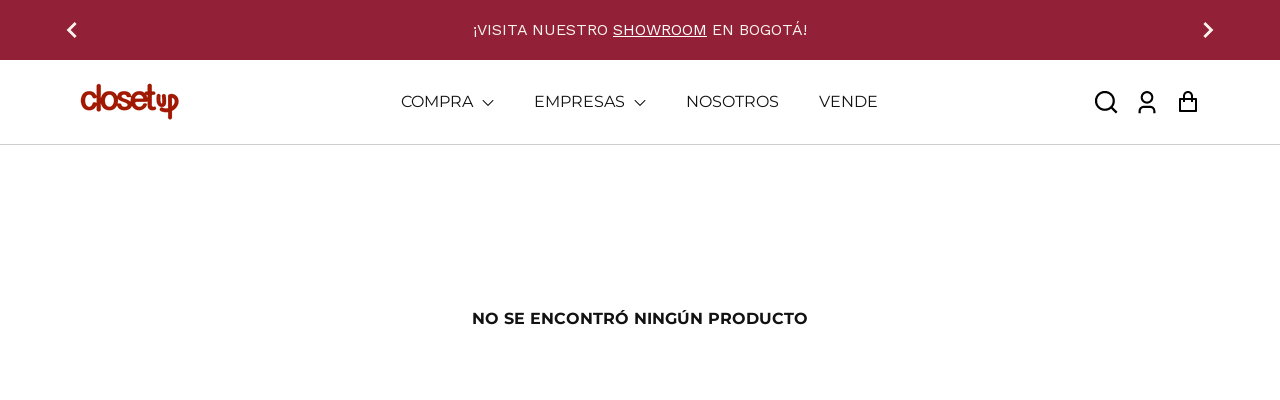

--- FILE ---
content_type: text/html; charset=utf-8
request_url: https://closetup.com/collections/b-w
body_size: 48236
content:















<!doctype html>
<html class="no-js" lang="es">
  <head>


    

    <meta charset="utf-8">
    <meta http-equiv="X-UA-Compatible" content="IE=edge">
    <meta name="viewport" content="width=device-width,initial-scale=1">
    <meta name="theme-color" content="">
    <link rel="canonical" href="https://closetup.com/collections/b-w">
    <link rel="preconnect" href="https://cdn.shopify.com" crossorigin>

    <!-- Hotjar Tracking Code for https://closetup.com/ -->
<script>
    (function(h,o,t,j,a,r){
        h.hj=h.hj||function(){(h.hj.q=h.hj.q||[]).push(arguments)};
        h._hjSettings={hjid:3914398,hjsv:6};
        a=o.getElementsByTagName('head')[0];
        r=o.createElement('script');r.async=1;
        r.src=t+h._hjSettings.hjid+j+h._hjSettings.hjsv;
        a.appendChild(r);
    })(window,document,'https://static.hotjar.com/c/hotjar-','.js?sv=');
</script><link
        rel="icon"
        type="image/png"
        href="//closetup.com/cdn/shop/files/Logo_Imagotipo_ClosetUp_Mesa_de_trabajo_1_copia_55_32x32.jpg?v=1738784757"
      ><link rel="preconnect" href="https://fonts.shopifycdn.com" crossorigin><title>
      B&amp;W

        &ndash; Closet Up</title>

    

    


<meta property="og:site_name" content="B&amp;W">
<meta property="og:url" content="https://closetup.com/collections/b-w">
<meta property="og:title" content="B&amp;W">
<meta property="og:type" content="product.group">
<meta property="og:description" content="Compra y venta de ropa de segunda mano con apariencia de primera.  Variedad, calidad y perfecto estado en prendas únicas y a la moda. Dale una segunda oportunidad a ropa usada a muy buen precio. Reduce tu impacto ambiental usando moda sostenible."><meta property="og:image" content="https://closetup.com/cdn/shopifycloud/storefront/assets/no-image-2048-a2addb12_1200x1200.gif">
<meta property="og:image:secure_url" content="https://closetup.com/cdn/shopifycloud/storefront/assets/no-image-2048-a2addb12_1200x1200.gif">
<meta name="twitter:card" content="summary_large_image">
<meta name="twitter:title" content="B&amp;W">
<meta name="twitter:description" content="Compra y venta de ropa de segunda mano con apariencia de primera.  Variedad, calidad y perfecto estado en prendas únicas y a la moda. Dale una segunda oportunidad a ropa usada a muy buen precio. Reduce tu impacto ambiental usando moda sostenible.">


    <!-- For speed optmization purpose -->
    
  <script>window.performance && window.performance.mark && window.performance.mark('shopify.content_for_header.start');</script><meta name="facebook-domain-verification" content="8269gpw4mhlpa0qzkjrpga0v8ahvlx">
<meta name="google-site-verification" content="gRwaznjnz3xf336AacbxYgQkjnDu9saazKn3n1WyOzM">
<meta name="google-site-verification" content="Py1oYH-EWDVzJESjclzmtCnjc3oMchOJ7t8oj-4EfS4">
<meta id="shopify-digital-wallet" name="shopify-digital-wallet" content="/54938796085/digital_wallets/dialog">
<link rel="alternate" type="application/atom+xml" title="Feed" href="/collections/b-w.atom" />
<link rel="alternate" type="application/json+oembed" href="https://closetup.com/collections/b-w.oembed">
<script async="async" src="/checkouts/internal/preloads.js?locale=es-CO"></script>
<script id="shopify-features" type="application/json">{"accessToken":"f6a5dfe51b26722e32ce26216e780b04","betas":["rich-media-storefront-analytics"],"domain":"closetup.com","predictiveSearch":true,"shopId":54938796085,"locale":"es"}</script>
<script>var Shopify = Shopify || {};
Shopify.shop = "giftbyly.myshopify.com";
Shopify.locale = "es";
Shopify.currency = {"active":"COP","rate":"1.0"};
Shopify.country = "CO";
Shopify.theme = {"name":"Principal - CU","id":129452277813,"schema_name":"Effortless","schema_version":"4.0.0","theme_store_id":1743,"role":"main"};
Shopify.theme.handle = "null";
Shopify.theme.style = {"id":null,"handle":null};
Shopify.cdnHost = "closetup.com/cdn";
Shopify.routes = Shopify.routes || {};
Shopify.routes.root = "/";</script>
<script type="module">!function(o){(o.Shopify=o.Shopify||{}).modules=!0}(window);</script>
<script>!function(o){function n(){var o=[];function n(){o.push(Array.prototype.slice.apply(arguments))}return n.q=o,n}var t=o.Shopify=o.Shopify||{};t.loadFeatures=n(),t.autoloadFeatures=n()}(window);</script>
<script id="shop-js-analytics" type="application/json">{"pageType":"collection"}</script>
<script defer="defer" async type="module" src="//closetup.com/cdn/shopifycloud/shop-js/modules/v2/client.init-shop-cart-sync_B5knhve2.es.esm.js"></script>
<script defer="defer" async type="module" src="//closetup.com/cdn/shopifycloud/shop-js/modules/v2/chunk.common_DUtBTchb.esm.js"></script>
<script type="module">
  await import("//closetup.com/cdn/shopifycloud/shop-js/modules/v2/client.init-shop-cart-sync_B5knhve2.es.esm.js");
await import("//closetup.com/cdn/shopifycloud/shop-js/modules/v2/chunk.common_DUtBTchb.esm.js");

  window.Shopify.SignInWithShop?.initShopCartSync?.({"fedCMEnabled":true,"windoidEnabled":true});

</script>
<script>(function() {
  var isLoaded = false;
  function asyncLoad() {
    if (isLoaded) return;
    isLoaded = true;
    var urls = ["https:\/\/na.shgcdn3.com\/pixel-collector.js?shop=giftbyly.myshopify.com"];
    for (var i = 0; i < urls.length; i++) {
      var s = document.createElement('script');
      s.type = 'text/javascript';
      s.async = true;
      s.src = urls[i];
      var x = document.getElementsByTagName('script')[0];
      x.parentNode.insertBefore(s, x);
    }
  };
  if(window.attachEvent) {
    window.attachEvent('onload', asyncLoad);
  } else {
    window.addEventListener('load', asyncLoad, false);
  }
})();</script>
<script id="__st">var __st={"a":54938796085,"offset":-18000,"reqid":"309541bf-9dd2-445e-bb00-1b09cd819bd0-1768374203","pageurl":"closetup.com\/collections\/b-w","u":"14dd6d68f6e4","p":"collection","rtyp":"collection","rid":275849379893};</script>
<script>window.ShopifyPaypalV4VisibilityTracking = true;</script>
<script id="captcha-bootstrap">!function(){'use strict';const t='contact',e='account',n='new_comment',o=[[t,t],['blogs',n],['comments',n],[t,'customer']],c=[[e,'customer_login'],[e,'guest_login'],[e,'recover_customer_password'],[e,'create_customer']],r=t=>t.map((([t,e])=>`form[action*='/${t}']:not([data-nocaptcha='true']) input[name='form_type'][value='${e}']`)).join(','),a=t=>()=>t?[...document.querySelectorAll(t)].map((t=>t.form)):[];function s(){const t=[...o],e=r(t);return a(e)}const i='password',u='form_key',d=['recaptcha-v3-token','g-recaptcha-response','h-captcha-response',i],f=()=>{try{return window.sessionStorage}catch{return}},m='__shopify_v',_=t=>t.elements[u];function p(t,e,n=!1){try{const o=window.sessionStorage,c=JSON.parse(o.getItem(e)),{data:r}=function(t){const{data:e,action:n}=t;return t[m]||n?{data:e,action:n}:{data:t,action:n}}(c);for(const[e,n]of Object.entries(r))t.elements[e]&&(t.elements[e].value=n);n&&o.removeItem(e)}catch(o){console.error('form repopulation failed',{error:o})}}const l='form_type',E='cptcha';function T(t){t.dataset[E]=!0}const w=window,h=w.document,L='Shopify',v='ce_forms',y='captcha';let A=!1;((t,e)=>{const n=(g='f06e6c50-85a8-45c8-87d0-21a2b65856fe',I='https://cdn.shopify.com/shopifycloud/storefront-forms-hcaptcha/ce_storefront_forms_captcha_hcaptcha.v1.5.2.iife.js',D={infoText:'Protegido por hCaptcha',privacyText:'Privacidad',termsText:'Términos'},(t,e,n)=>{const o=w[L][v],c=o.bindForm;if(c)return c(t,g,e,D).then(n);var r;o.q.push([[t,g,e,D],n]),r=I,A||(h.body.append(Object.assign(h.createElement('script'),{id:'captcha-provider',async:!0,src:r})),A=!0)});var g,I,D;w[L]=w[L]||{},w[L][v]=w[L][v]||{},w[L][v].q=[],w[L][y]=w[L][y]||{},w[L][y].protect=function(t,e){n(t,void 0,e),T(t)},Object.freeze(w[L][y]),function(t,e,n,w,h,L){const[v,y,A,g]=function(t,e,n){const i=e?o:[],u=t?c:[],d=[...i,...u],f=r(d),m=r(i),_=r(d.filter((([t,e])=>n.includes(e))));return[a(f),a(m),a(_),s()]}(w,h,L),I=t=>{const e=t.target;return e instanceof HTMLFormElement?e:e&&e.form},D=t=>v().includes(t);t.addEventListener('submit',(t=>{const e=I(t);if(!e)return;const n=D(e)&&!e.dataset.hcaptchaBound&&!e.dataset.recaptchaBound,o=_(e),c=g().includes(e)&&(!o||!o.value);(n||c)&&t.preventDefault(),c&&!n&&(function(t){try{if(!f())return;!function(t){const e=f();if(!e)return;const n=_(t);if(!n)return;const o=n.value;o&&e.removeItem(o)}(t);const e=Array.from(Array(32),(()=>Math.random().toString(36)[2])).join('');!function(t,e){_(t)||t.append(Object.assign(document.createElement('input'),{type:'hidden',name:u})),t.elements[u].value=e}(t,e),function(t,e){const n=f();if(!n)return;const o=[...t.querySelectorAll(`input[type='${i}']`)].map((({name:t})=>t)),c=[...d,...o],r={};for(const[a,s]of new FormData(t).entries())c.includes(a)||(r[a]=s);n.setItem(e,JSON.stringify({[m]:1,action:t.action,data:r}))}(t,e)}catch(e){console.error('failed to persist form',e)}}(e),e.submit())}));const S=(t,e)=>{t&&!t.dataset[E]&&(n(t,e.some((e=>e===t))),T(t))};for(const o of['focusin','change'])t.addEventListener(o,(t=>{const e=I(t);D(e)&&S(e,y())}));const B=e.get('form_key'),M=e.get(l),P=B&&M;t.addEventListener('DOMContentLoaded',(()=>{const t=y();if(P)for(const e of t)e.elements[l].value===M&&p(e,B);[...new Set([...A(),...v().filter((t=>'true'===t.dataset.shopifyCaptcha))])].forEach((e=>S(e,t)))}))}(h,new URLSearchParams(w.location.search),n,t,e,['guest_login'])})(!0,!0)}();</script>
<script integrity="sha256-4kQ18oKyAcykRKYeNunJcIwy7WH5gtpwJnB7kiuLZ1E=" data-source-attribution="shopify.loadfeatures" defer="defer" src="//closetup.com/cdn/shopifycloud/storefront/assets/storefront/load_feature-a0a9edcb.js" crossorigin="anonymous"></script>
<script data-source-attribution="shopify.dynamic_checkout.dynamic.init">var Shopify=Shopify||{};Shopify.PaymentButton=Shopify.PaymentButton||{isStorefrontPortableWallets:!0,init:function(){window.Shopify.PaymentButton.init=function(){};var t=document.createElement("script");t.src="https://closetup.com/cdn/shopifycloud/portable-wallets/latest/portable-wallets.es.js",t.type="module",document.head.appendChild(t)}};
</script>
<script data-source-attribution="shopify.dynamic_checkout.buyer_consent">
  function portableWalletsHideBuyerConsent(e){var t=document.getElementById("shopify-buyer-consent"),n=document.getElementById("shopify-subscription-policy-button");t&&n&&(t.classList.add("hidden"),t.setAttribute("aria-hidden","true"),n.removeEventListener("click",e))}function portableWalletsShowBuyerConsent(e){var t=document.getElementById("shopify-buyer-consent"),n=document.getElementById("shopify-subscription-policy-button");t&&n&&(t.classList.remove("hidden"),t.removeAttribute("aria-hidden"),n.addEventListener("click",e))}window.Shopify?.PaymentButton&&(window.Shopify.PaymentButton.hideBuyerConsent=portableWalletsHideBuyerConsent,window.Shopify.PaymentButton.showBuyerConsent=portableWalletsShowBuyerConsent);
</script>
<script data-source-attribution="shopify.dynamic_checkout.cart.bootstrap">document.addEventListener("DOMContentLoaded",(function(){function t(){return document.querySelector("shopify-accelerated-checkout-cart, shopify-accelerated-checkout")}if(t())Shopify.PaymentButton.init();else{new MutationObserver((function(e,n){t()&&(Shopify.PaymentButton.init(),n.disconnect())})).observe(document.body,{childList:!0,subtree:!0})}}));
</script>
<script id="sections-script" data-sections="header" defer="defer" src="//closetup.com/cdn/shop/t/82/compiled_assets/scripts.js?14742"></script>
<script>window.performance && window.performance.mark && window.performance.mark('shopify.content_for_header.end');</script>
  





  <script type="text/javascript">
    
      window.__shgMoneyFormat = window.__shgMoneyFormat || {"COP":{"currency":"COP","currency_symbol":"$","currency_symbol_location":"left","decimal_places":0,"decimal_separator":".","thousands_separator":","}};
    
    window.__shgCurrentCurrencyCode = window.__shgCurrentCurrencyCode || {
      currency: "COP",
      currency_symbol: "$",
      decimal_separator: ".",
      thousands_separator: ",",
      decimal_places: 2,
      currency_symbol_location: "left"
    };
  </script>





    <style data-shopify>
        @font-face {
  font-family: Montserrat;
  font-weight: 400;
  font-style: normal;
  font-display: swap;
  src: url("//closetup.com/cdn/fonts/montserrat/montserrat_n4.81949fa0ac9fd2021e16436151e8eaa539321637.woff2") format("woff2"),
       url("//closetup.com/cdn/fonts/montserrat/montserrat_n4.a6c632ca7b62da89c3594789ba828388aac693fe.woff") format("woff");
}

        @font-face {
  font-family: Montserrat;
  font-weight: 700;
  font-style: normal;
  font-display: swap;
  src: url("//closetup.com/cdn/fonts/montserrat/montserrat_n7.3c434e22befd5c18a6b4afadb1e3d77c128c7939.woff2") format("woff2"),
       url("//closetup.com/cdn/fonts/montserrat/montserrat_n7.5d9fa6e2cae713c8fb539a9876489d86207fe957.woff") format("woff");
}

        @font-face {
  font-family: Montserrat;
  font-weight: 400;
  font-style: italic;
  font-display: swap;
  src: url("//closetup.com/cdn/fonts/montserrat/montserrat_i4.5a4ea298b4789e064f62a29aafc18d41f09ae59b.woff2") format("woff2"),
       url("//closetup.com/cdn/fonts/montserrat/montserrat_i4.072b5869c5e0ed5b9d2021e4c2af132e16681ad2.woff") format("woff");
}

        @font-face {
  font-family: Montserrat;
  font-weight: 700;
  font-style: italic;
  font-display: swap;
  src: url("//closetup.com/cdn/fonts/montserrat/montserrat_i7.a0d4a463df4f146567d871890ffb3c80408e7732.woff2") format("woff2"),
       url("//closetup.com/cdn/fonts/montserrat/montserrat_i7.f6ec9f2a0681acc6f8152c40921d2a4d2e1a2c78.woff") format("woff");
}

        @font-face {
  font-family: Montserrat;
  font-weight: 800;
  font-style: normal;
  font-display: swap;
  src: url("//closetup.com/cdn/fonts/montserrat/montserrat_n8.853056e398b4dadf6838423edb7abaa02f651554.woff2") format("woff2"),
       url("//closetup.com/cdn/fonts/montserrat/montserrat_n8.9201aba6104751e1b3e48577a5a739fc14862200.woff") format("woff");
}


        :root {
          --font-body-family: Montserrat, sans-serif;
          --font-body-style: normal;
          --font-body-weight: 400;

          --font-heading-family: Montserrat, sans-serif;
          --font-heading-style: normal;
          --font-heading-weight: 800;

          --font-body-scale: 1.0;
          --font-heading-scale: 1.0;

          --color-text: 18, 18, 18;
          --color-shadow: 18, 18, 18;
          --color-background-1: 255, 255, 255;
          --color-background-2: 0, 0, 0;
          --color-base-solid-button-labels: 255, 255, 255;
          --color-base-outline-button-labels: 18, 18, 18;
          --color-accent-1: 27, 27, 27;
          --color-accent-2: 223, 215, 196;
          --payment-terms-background-color: #FFFFFF;
          --color-input-border: #ffffff;
          --color-focus: #ffffff;

          --page-width: 1200px;
          --page-width-margin: 0rem;

          --badge-sale-bg-color: #ebe309;
          --badge-sale-color: #fff;
          --badge-sold-out-bg-color: #2d2d2d;
          --badge-sold-out-color: #fff;
          
          --saved-amount-color: #eb090a;

          --colorHeader: #ffffff;
          --colorHeaderText:#000000;

          --colorMenu: #ffffff;
          --colorMenuText: #111;
          --colorMenuSocial: #111;

          --colorFooter: #ebe9e9;
          --colorFooterBorder:#c1c1c1;
          --colorFooterText:#111;

          --socialCircleWidth: 22px;
          --socialIconWidth: 20px;
          --socialIconColor: #06aaa1;
          --socialCircleColor: ;
        }

        
          .card--search .media,
          .card--product .media{
            position: relative;
            height: 0;
            padding-top: 100%;
          }
          .card--search .media svg,
          .card--search .media img,
          .card--product .media svg,
          .card--product .media img{
            position: absolute;
            top: 0;
            left: 0;
            width: 100%;
            height: 100%;
          }
        
      
        .card-details .grid-options{
          display: inline-block !important;
        }
      
    </style>

    <link href="//closetup.com/cdn/shop/t/82/assets/base.css?v=71839831207100384371708693486" rel="stylesheet" type="text/css" media="all" />
    <link href="//closetup.com/cdn/shop/t/82/assets/simple-lightbox.min.css?v=77251773758141546161701889945" rel="stylesheet" type="text/css" media="all" />
<link
        rel="preload"
        as="font"
        href="//closetup.com/cdn/fonts/montserrat/montserrat_n4.81949fa0ac9fd2021e16436151e8eaa539321637.woff2"
        type="font/woff2"
        crossorigin
      ><link
        rel="preload"
        as="font"
        href="//closetup.com/cdn/fonts/montserrat/montserrat_n8.853056e398b4dadf6838423edb7abaa02f651554.woff2"
        type="font/woff2"
        crossorigin
      ><link
        rel="stylesheet"
        data-href="//closetup.com/cdn/shop/t/82/assets/component-predictive-search.css?v=1589136469341437221701889945"
        media="print"
        onload="this.media='all'"
      ><script>
      document.documentElement.className = document.documentElement.className.replace('no-js', 'js');
      if (Shopify.designMode) {
        document.documentElement.classList.add('shopify-design-mode');
      }
    </script>
  
  

<script type="text/javascript">
  
    window.SHG_CUSTOMER = null;
  
</script>







  <script type="text/javascript">
    (function(c,l,a,r,i,t,y){
        c[a]=c[a]||function(){(c[a].q=c[a].q||[]).push(arguments)};
        t=l.createElement(r);t.async=1;t.src="https://www.clarity.ms/tag/"+i;
        y=l.getElementsByTagName(r)[0];y.parentNode.insertBefore(t,y);
    })(window, document, "clarity", "script", "hxn2gltp29");
</script>

<!-- BEGIN app block: shopify://apps/smart-filter-search/blocks/app-embed/5cc1944c-3014-4a2a-af40-7d65abc0ef73 -->
<style>.spf-filter-loading #gf-products>*,.spf-filter-loading [data-globo-filter-items]>*{visibility:hidden;opacity:0}#gf-products{display:-ms-flexbox;margin-right:-15px;margin-left:-15px;padding:0;margin-bottom:0;min-width:100%;width:auto;z-index:1;position:relative;display:-webkit-box;display:flex;justify-content:left;-ms-flex-wrap:wrap;flex-wrap:wrap;height:auto!important}.gf-block-title-skeleton span{width:100%;height:12px;display:block;border-radius:5px;background:#f6f6f7}.gf-top_one .gf-block-title-skeleton span{height:22px;border-radius:2px;min-width:100px}.gf-block-title-skeleton h3::after,.gf-top_one .gf-block-content.gf-block-skeleton{display:none!important}#gf-tree .gf-label.gf-label-skeleton{height:8px;display:block;border-radius:3px!important;background:#f6f6f7}.gf-label-width-75{max-width:75%}.gf-label-width-90{max-width:90%}.gf-label-width-50{max-width:50%}</style>
<link rel="preload" href="https://cdn.shopify.com/extensions/019b963f-bc1d-74cb-ae00-f4950c938c4a/smart-product-filters-605/assets/globo-filter-critical.css" as="style" onload="this.onload=null;this.rel='stylesheet'">
<noscript><link rel="stylesheet" href="https://cdn.shopify.com/extensions/019b963f-bc1d-74cb-ae00-f4950c938c4a/smart-product-filters-605/assets/globo-filter-critical.css"></noscript><link href="https://cdn.shopify.com/extensions/019b963f-bc1d-74cb-ae00-f4950c938c4a/smart-product-filters-605/assets/globo.filter.min.js" as="script" rel="preload">
<link rel="preconnect" href="https://filter-x2.globo.io" crossorigin /><link href="https://cdn.shopify.com/extensions/019b963f-bc1d-74cb-ae00-f4950c938c4a/smart-product-filters-605/assets/globo.filter.filter.min.js" as="script" rel="preload">
<link href="https://cdn.shopify.com/extensions/019b963f-bc1d-74cb-ae00-f4950c938c4a/smart-product-filters-605/assets/globo.filter.692.min.js" as="script" rel="preload">
<link href="https://cdn.shopify.com/extensions/019b963f-bc1d-74cb-ae00-f4950c938c4a/smart-product-filters-605/assets/globo.filter.themes.min.js" as="script" rel="preload">
<link href="https://cdn.shopify.com/extensions/019b963f-bc1d-74cb-ae00-f4950c938c4a/smart-product-filters-605/assets/globo.filter.liquid.min.js" as="script" rel="preload">
<link href="https://cdn.shopify.com/extensions/019b963f-bc1d-74cb-ae00-f4950c938c4a/smart-product-filters-605/assets/globo.filter.product.min.js" as="script" rel="preload">
<link href="//cdn.shopify.com/extensions/019b963f-bc1d-74cb-ae00-f4950c938c4a/smart-product-filters-605/assets/globo.filter.css" rel="stylesheet" type="text/css" media="all" /><link rel="stylesheet" href="https://cdn.shopify.com/extensions/019b963f-bc1d-74cb-ae00-f4950c938c4a/smart-product-filters-605/assets/globo.filter.slider.css" media="print" onload="this.media='all'"><link rel="stylesheet" href="https://cdn.shopify.com/extensions/019b963f-bc1d-74cb-ae00-f4950c938c4a/smart-product-filters-605/assets/globo.search.css" media="print" onload="this.media='all'">

<meta id="search_terms_value" content="" />
<!-- BEGIN app snippet: global.variables --><script>
  window.shopCurrency = "COP";
  window.shopCountry = "CO";
  window.shopLanguageCode = "es";

  window.currentCurrency = "COP";
  window.currentCountry = "CO";
  window.currentLanguageCode = "es";

  window.shopCustomer = false

  window.useCustomTreeTemplate = false;
  window.useCustomProductTemplate = false;

  window.GloboFilterRequestOrigin = "https://closetup.com";
  window.GloboFilterShopifyDomain = "giftbyly.myshopify.com";
  window.GloboFilterSFAT = "";
  window.GloboFilterSFApiVersion = "2025-04";
  window.GloboFilterProxyPath = "/apps/globofilters";
  window.GloboFilterRootUrl = "";
  window.GloboFilterTranslation = {"search":{"suggestions":"Sugerencias","collections":"Colecciones","pages":"Páginas","product":"Producto","products":"Productos","view_all":"Buscar por","view_all_products":"Ver todos los productos","not_found":"Sorry, nothing found for","product_not_found":"No se encontraron productos","no_result_keywords_suggestions_title":"Popular searches","no_result_products_suggestions_title":"However, You may like","zero_character_keywords_suggestions_title":"Suggestions","zero_character_popular_searches_title":"Popular searches","zero_character_products_suggestions_title":"Trending products"},"form":{"title":"Buscar productos","submit":"Buscar"},"filter":{"filter_by":"Filtrar por","clear_all":"Borrar todos","view":"Ver","clear":"Borrar","in_stock":"In Stock","out_of_stock":"Out of Stock","ready_to_ship":"Ready to ship","search":"Search options"},"sort":{"sort_by":"Ordenar por","manually":"Featured","availability_in_stock_first":"Disponibilidad","relevance":"Relevancia","best_selling":"Más vendidos","alphabetically_a_z":"Alfabéticamente, A-Z","alphabetically_z_a":"Alfabéticamente, Z-A","price_low_to_high":"Precio, menor a mayor","price_high_to_low":"Precio, mayor a menor","date_new_to_old":"Fecha, nuevo a antiguo","date_old_to_new":"Fecha, antiguo a nuevo","sale_off":"% de descuento"},"product":{"add_to_cart":"Añadir al carrito","unavailable":"Unavailable","sold_out":"Vendido","sale":"Sale","load_more":"Cargar más","limit":"Mostrar","search":"Buscar productos","no_results":"Sorry, there are no products in this collection"},"labels":{"75707":"Estado","75709":"Tipo de producto","75710":"Precio","75713":"Tag","75714":"Ready To Ship","75772":"Estado","75773":"Marca","75775":"Precio","77593":"Tipo de producto","79196":"Talla"}};
  window.isMultiCurrency =false;
  window.globoEmbedFilterAssetsUrl = 'https://cdn.shopify.com/extensions/019b963f-bc1d-74cb-ae00-f4950c938c4a/smart-product-filters-605/assets/';
  window.assetsUrl = window.globoEmbedFilterAssetsUrl;
  window.GloboMoneyFormat = "${{amount_no_decimals}}";
</script><!-- END app snippet -->
<script type="text/javascript" hs-ignore data-ccm-injected>
document.getElementsByTagName('html')[0].classList.add('spf-filter-loading', 'spf-has-filter');
window.enabledEmbedFilter = true;
window.sortByRelevance = false;
window.moneyFormat = "${{amount_no_decimals}}";
window.GloboMoneyWithCurrencyFormat = "${{amount_no_decimals}} COP";
window.filesUrl = '//closetup.com/cdn/shop/files/';
window.GloboThemesInfo ={"127786090549":{"id":127786090549,"name":"codigos","theme_store_id":1743,"theme_name":"Effortless"},"127870107701":{"id":127870107701,"name":"Actual","theme_store_id":1743,"theme_name":"Effortless"},"127887802421":{"id":127887802421,"name":"Copia de Actual","theme_store_id":1743,"theme_name":"Effortless"},"127909298229":{"id":127909298229,"name":"nuevo de actual","theme_store_id":1743,"theme_name":"Effortless"},"127920603189":{"id":127920603189,"name":"Week Sale","theme_store_id":1743,"theme_name":"Effortless"},"127941673013":{"id":127941673013,"name":"pop up de Week Sale","theme_store_id":1743,"theme_name":"Effortless"},"127967068213":{"id":127967068213,"name":"prueba new","theme_store_id":1743,"theme_name":"Effortless"},"127967100981":{"id":127967100981,"name":"nueva","theme_store_id":1743,"theme_name":"Effortless"},"128038404149":{"id":128038404149,"name":"Actual ","theme_store_id":1743,"theme_name":"Effortless"},"128097648693":{"id":128097648693,"name":"Copia de new actualizacion","theme_store_id":1743,"theme_name":"Effortless"},"128156794933":{"id":128156794933,"name":"agosto","theme_store_id":1743,"theme_name":"Effortless"},"128282198069":{"id":128282198069,"name":"oct","theme_store_id":1743,"theme_name":"Effortless"},"129074757685":{"id":129074757685,"name":"B2B","theme_store_id":1743,"theme_name":"Effortless"},"129314979893":{"id":129314979893,"name":"t.regalo","theme_store_id":1743,"theme_name":"Effortless"},"129452277813":{"id":129452277813,"name":"Principal - CU","theme_store_id":1743,"theme_name":"Effortless"},"130820735029":{"id":130820735029,"name":"Copia - CU ","theme_store_id":1743,"theme_name":"Effortless"}};



var GloboEmbedFilterConfig = {
api: {filterUrl: "https://filter-x2.globo.io/filter",searchUrl: "https://filter-x2.globo.io/search", url: "https://filter-x2.globo.io"},
shop: {
name: "Closet Up",
url: "https://closetup.com",
domain: "giftbyly.myshopify.com",
locale: "es",
cur_locale: "es",
predictive_search_url: "/search/suggest",
country_code: "CO",
root_url: "",
cart_url: "/cart",
search_url: "/search",
cart_add_url: "/cart/add",
search_terms_value: "",
product_image: {width: 360, height: 420},
no_image_url: "https://cdn.shopify.com/s/images/themes/product-1.png",
swatches: [],
swatchConfig: {"enable":true,"color":["colour","color"],"label":["size"]},
enableRecommendation: false,
hideOneValue: false,
newUrlStruct: true,
newUrlForSEO: false,redirects: [],
images: {},
settings: {"colors_solid_button_labels":"#FFFFFF","colors_accent_1":"#1b1b1b","colors_accent_2":"#dfd7c4","colors_text":"#121212","colors_outline_button_labels":"#121212","colors_background_1":"#FFFFFF","colors_background_2":"#000000","color_input_border":"#ffffff","color_focus":"#ffffff","color_header":"#ffffff","color_header_text":"#000000","color_menu":"#ffffff","color_menu_text":"#111","color_menu_social":"#111","color_footer":"#ebe9e9","color_footer_border":"#c1c1c1","color_footer_text":"#111","sale_badge_color_bg":"#ebe309","sale_badge_color":"#fff","sold_out_badge_color_bg":"#2d2d2d","sold_out_badge_color":"#fff","collection_bg_color":"#ffffff","breadcrumbs_bg_color":"#f1f2f4","breadcrumbs_text_color":"#000000","saved_amount_color":"#eb090a","social_circle_width":22,"social_icon_width":20,"social_icon_color":"#06aaa1","social_circle_color":"","style":"electronic","navigation_type":"arrows","type_header_font":{"error":"json not allowed for this object"},"heading_scale":100,"type_body_font":{"error":"json not allowed for this object"},"body_scale":100,"page_width":1200,"enable_breadcrumbs":false,"breadcrumbs_content_allignment":"left","enable_gift_wrapping":false,"apply_all_products":false,"specific_products_only":true,"exclude_products":false,"gift_text":"Add gift wrap to this item","gift_message":"Enter your gift message here","enable_color_swatch":true,"enable_color_swatch_mobile":true,"color_swatch_method":"color_list","color_swatch_config":"","variant_picker_style":"circle","enable_back_to_top":false,"back_to_top_color":"#FFFFFF","back_to_top_background_color":"#05857E","back_to_top_text":"Scroll To Top","back_to_top_enable_icon":true,"show_filter":false,"filter_border":false,"highlight_filter_label":false,"remove_divider":false,"add_strip":false,"filter_accordion_icon":"chevron","image_ratio":"square","enable_review":true,"enable_quick_view":false,"enable_hover_image":true,"product_card_border_radius":3,"btn_border_radius":8,"input_border_radius":0,"show_arrow":false,"caret_style":"basic","arrow_style":"basic","cart_type":"cart-drawer","cart_note_enable":true,"cart_note_as_accordion":false,"cart_terms_conditions_enable":false,"cart_additional_buttons":false,"cart_terms_conditions_link":null,"drawer_text_color":"","enable_country_selector":false,"enable_country_flag":false,"enable_language_selector":false,"social_twitter_link":"","social_facebook_link":"https:\/\/www.facebook.com\/profile.php?id=100082256314316","social_pinterest_link":"https:\/\/co.pinterest.com\/closetupco\/","social_instagram_link":"https:\/\/www.instagram.com\/closetup.co?igsh=MTAybXdmZDQ5cGht","social_tiktok_link":"https:\/\/www.tiktok.com\/@closetup","social_tumblr_link":"","social_snapchat_link":"","social_youtube_link":"","social_vimeo_link":"","social_linkedin_link":"","predictive_search_enabled":true,"predictive_search_show_vendor":false,"predictive_search_show_price":true,"favicon":"\/\/closetup.com\/cdn\/shop\/files\/Logo_Imagotipo_ClosetUp_Mesa_de_trabajo_1_copia_55.jpg?v=1738784757","enable_animation":true,"currency_code_enabled":true,"checkout_logo_image":null,"checkout_logo_position":"center","checkout_logo_size":"medium","checkout_body_background_color":"#fff","checkout_input_background_color_mode":"white","checkout_sidebar_background_color":"#fafafa","checkout_heading_font":"-apple-system, BlinkMacSystemFont, 'Segoe UI', Roboto, Helvetica, Arial, sans-serif, 'Apple Color Emoji', 'Segoe UI Emoji', 'Segoe UI Symbol'","checkout_body_font":"-apple-system, BlinkMacSystemFont, 'Segoe UI', Roboto, Helvetica, Arial, sans-serif, 'Apple Color Emoji', 'Segoe UI Emoji', 'Segoe UI Symbol'","checkout_accent_color":"#1878b9","checkout_button_color":"#1878b9","checkout_error_color":"#e22120","collection_description_enable":false,"customer_layout":"customer_area"},
gridSettings: {"layout":"app","useCustomTemplate":false,"useCustomTreeTemplate":false,"skin":5,"limits":[12,24,48],"productsPerPage":12,"sorts":["stock-descending","best-selling","title-ascending","title-descending","price-ascending","price-descending","created-descending","created-ascending","sale-descending"],"noImageUrl":"https:\/\/cdn.shopify.com\/s\/images\/themes\/product-1.png","imageWidth":"360","imageHeight":"420","imageRatio":116.66666666666667,"imageSize":"360_420","alignment":"left","hideOneValue":false,"elements":["saleLabel","vendor","swatch","price","secondImage"],"saleLabelClass":" sale-percent","saleMode":2,"gridItemClass":"spf-col-xl-3 spf-col-lg-4 spf-col-md-6 spf-col-sm-12 spf-col-12","swatchClass":"","swatchConfig":{"enable":true,"color":["colour","color"],"label":["size"]},"variant_redirect":false,"showSelectedVariantInfo":true},
home_filter: false,
page: "collection",
sorts: ["stock-descending","best-selling","title-ascending","title-descending","price-ascending","price-descending","created-descending","created-ascending","sale-descending"],
limits: [12,24,48],
cache: true,
layout: "app",
marketTaxInclusion: false,
priceTaxesIncluded: true,
customerTaxesIncluded: true,
useCustomTemplate: false,
hasQuickviewTemplate: false
},
analytic: {"enableViewProductAnalytic":true,"enableSearchAnalytic":true,"enableFilterAnalytic":true,"enableATCAnalytic":false},
taxes: [],
special_countries: null,
adjustments: false,
year_make_model: {
id: 0,
prefix: "gff_",
heading: "",
showSearchInput: false,
showClearAllBtn: false
},
filter: {
id:6432,
prefix: "gf_",
layout: 2,
useThemeFilterCss: false,
sublayout: 2,
showCount: true,
showRefine: true,
refineSettings: {"style":"rounded","positions":["sidebar_mobile","toolbar_desktop","toolbar_mobile"],"color":"rgba(20, 20, 20, 1)","iconColor":"rgba(105, 97, 43, 1)","bgColor":"rgba(248, 243, 237, 1)"},
isLoadMore: 0,
filter_on_search_page: true
},
search:{
enable: true,
zero_character_suggestion: false,
pages_suggestion: {enable:false,limit:5},
keywords_suggestion: {enable:true,limit:10},
articles_suggestion: {enable:false,limit:5},
layout: 1,
product_list_layout: "grid",
elements: ["vendor","price"]
},
collection: {
id:275849379893,
handle:"b-w",
sort: "best-selling",
vendor: null,
tags: null,
type: null,
term: document.getElementById("search_terms_value") != null ? document.getElementById("search_terms_value").content : "",
limit: 12,
settings: null,
products_count: 0,
enableCollectionSearch: true,
displayTotalProducts: true,
excludeTags:null,
showSelectedVariantInfo: true
},
selector: {products: ""}
}
</script>
<script>
try {} catch (error) {}
</script>
<script src="https://cdn.shopify.com/extensions/019b963f-bc1d-74cb-ae00-f4950c938c4a/smart-product-filters-605/assets/globo.filter.themes.min.js" defer></script><link rel="preconnect" href="https://fonts.googleapis.com">
<link rel="preconnect" href="https://fonts.gstatic.com" crossorigin>
<link href="https://fonts.googleapis.com/css?family=Work+Sans:500|Work+Sans:400|Work+Sans:700&display=swap" rel="stylesheet"><style>.gf-block-title h3, 
.gf-block-title .h3,
.gf-form-input-inner label {
  font-size: 16px !important;
  color: rgba(18, 5, 1, 1) !important;
  text-transform: capitalize !important;
  font-weight: 400 !important;
}
.gf-option-block .gf-btn-show-more{
  font-size: 14px !important;
  text-transform: none !important;
  font-weight: normal !important;
}
.gf-option-block ul li a, 
.gf-option-block ul li button, 
.gf-option-block ul li a span.gf-count,
.gf-option-block ul li button span.gf-count,
.gf-clear, 
.gf-clear-all, 
.selected-item.gf-option-label a,
.gf-form-input-inner select,
.gf-refine-toggle{
  font-size: 14px !important;
  color: rgba(18, 5, 1, 1) !important;
  text-transform: none !important;
  font-weight: normal !important;
}

.gf-refine-toggle-mobile,
.gf-form-button-group button {
  font-size: 14px !important;
  text-transform: capitalize !important;
  font-weight: 600 !important;
  color: rgba(18, 5, 1, 1) !important;
  border: 1px solid rgba(255, 255, 255, 1) !important;
  background: rgba(247, 247, 247, 1) !important;
}
.gf-option-block-box-rectangle.gf-option-block ul li.gf-box-rectangle a,
.gf-option-block-box-rectangle.gf-option-block ul li.gf-box-rectangle button {
  border-color: rgba(18, 5, 1, 1) !important;
}
.gf-option-block-box-rectangle.gf-option-block ul li.gf-box-rectangle a.checked,
.gf-option-block-box-rectangle.gf-option-block ul li.gf-box-rectangle button.checked{
  color: #fff !important;
  background-color: rgba(18, 5, 1, 1) !important;
}
@media (min-width: 768px) {
  .gf-option-block-box-rectangle.gf-option-block ul li.gf-box-rectangle button:hover,
  .gf-option-block-box-rectangle.gf-option-block ul li.gf-box-rectangle a:hover {
    color: #fff !important;
    background-color: rgba(18, 5, 1, 1) !important;	
  }
}
.gf-option-block.gf-option-block-select select {
  color: rgba(18, 5, 1, 1) !important;
}

#gf-form.loaded, .gf-YMM-forms.loaded {
  background: #FFFFFF !important;
}
#gf-form h2, .gf-YMM-forms h2 {
  color: #3a3a3a !important;
}
#gf-form label, .gf-YMM-forms label{
  color: #3a3a3a !important;
}
.gf-form-input-wrapper select, 
.gf-form-input-wrapper input{
  border: 1px solid #DEDEDE !important;
  background-color: #FFFFFF !important;
  border-radius: 0px !important;
}
#gf-form .gf-form-button-group button, .gf-YMM-forms .gf-form-button-group button{
  color: #FFFFFF !important;
  background: #3a3a3a !important;
  border-radius: 0px !important;
}

.spf-product-card.spf-product-card__template-3 .spf-product__info.hover{
  background: #FFFFFF;
}
a.spf-product-card__image-wrapper{
  padding-top: 100%;
}
.h4.spf-product-card__title a{
  color: rgba(18, 5, 1, 1);
  font-size: 14px;
  font-family: "Work Sans", sans-serif;   font-weight: 500;  font-style: normal;
  text-transform: uppercase;
}
.h4.spf-product-card__title a:hover{
  color: rgba(18, 5, 1, 1);
}
.spf-product-card button.spf-product__form-btn-addtocart{
  font-size: 13px;
  font-family: "Work Sans", sans-serif;   font-weight: 700;   font-style: normal;   text-transform: uppercase;
}
.spf-product-card button.spf-product__form-btn-addtocart,
.spf-product-card.spf-product-card__template-4 a.open-quick-view,
.spf-product-card.spf-product-card__template-5 a.open-quick-view,
#gfqv-btn{
  color: rgba(18, 5, 1, 1) !important;
  border: 1px solid rgba(255, 255, 255, 1) !important;
  background: rgba(255, 255, 255, 1) !important;
}
.spf-product-card button.spf-product__form-btn-addtocart:hover,
.spf-product-card.spf-product-card__template-4 a.open-quick-view:hover,
.spf-product-card.spf-product-card__template-5 a.open-quick-view:hover{
  color: rgba(255, 255, 255, 1) !important;
  border: 1px solid rgba(18, 5, 1, 1) !important;
  background: rgba(18, 5, 1, 1) !important;
}
span.spf-product__label.spf-product__label-soldout{
  color: rgba(255, 255, 255, 1);
  background: rgba(255, 0, 0, 1);
}
span.spf-product__label.spf-product__label-sale{
  color: rgba(255, 35, 0, 1);
  background: rgba(234, 203, 198, 1);
}
.spf-product-card__vendor a{
  color: rgba(146, 33, 56, 1);
  font-size: 12px;
  font-family: "Work Sans", sans-serif;   font-weight: 400;   font-style: normal; }
.spf-product-card__vendor a:hover{
  color: rgba(146, 33, 56, 1);
}
.spf-product-card__price-wrapper{
  font-size: 20px;
}
.spf-image-ratio{
  padding-top:100% !important;
}
.spf-product-card__oldprice,
.spf-product-card__saleprice,
.spf-product-card__price,
.gfqv-product-card__oldprice,
.gfqv-product-card__saleprice,
.gfqv-product-card__price
{
  font-size: 20px;
  font-family: "Work Sans", sans-serif;   font-weight: 500;   font-style: normal; }

span.spf-product-card__price, span.gfqv-product-card__price{
  color: #141414;
}
span.spf-product-card__oldprice, span.gfqv-product-card__oldprice{
  color: rgba(255, 35, 0, 1);
}
span.spf-product-card__saleprice, span.gfqv-product-card__saleprice{
  color: rgba(47, 47, 47, 1);
}
/* Product Title */
.h4.spf-product-card__title{
    
}
.h4.spf-product-card__title a{

}

/* Product Vendor */
.spf-product-card__vendor{
    
}
.spf-product-card__vendor a{

}

/* Product Price */
.spf-product-card__price-wrapper{
    
}

/* Product Old Price */
span.spf-product-card__oldprice{
    
}

/* Product Sale Price */
span.spf-product-card__saleprice{
    
}

/* Product Regular Price */
span.spf-product-card__price{

}

/* Quickview button */
.open-quick-view{
    
}

/* Add to cart button */
button.spf-product__form-btn-addtocart{
    
}

/* Product image */
img.spf-product-card__image{
    
}

/* Sale label */
span.spf-product__label.spf-product__label.spf-product__label-sale{
    
}

/* Sold out label */
span.spf-product__label.spf-product__label.spf-product__label-soldout{
    
}</style><style></style><script></script>
<script id="gspfProductTemplate" type="template/html">
  {%- assign swatch_options = 'Colour~~Color' | downcase | split: "~~" | uniq -%}
  {%- assign image_options  = '' | downcase | split: "~~" | uniq -%}
  {%- assign text_options   = 'Size' | downcase | split: "~~" | uniq  -%}

  {%- assign image_size     = '360x420' -%}
  {%- assign no_image = 'https://cdn.shopify.com/s/images/themes/product-1.png' -%}

  {%- assign featured_image            = product.featured_image -%}
  {%- assign product_price             = product.price -%}
  {%- assign product_compare_at_price  = product.compare_at_price -%}
  {%- assign selected_or_first_available_variant = product.selected_or_first_available_variant -%}
  {%- assign variant_url = '' -%}
      {% if product.selected_variant %}
    {% assign selected_or_first_available_variant = product.selected_variant %}
    {% assign product_price             = selected_or_first_available_variant.price %}
    {% assign product_compare_at_price  = selected_or_first_available_variant.compare_at_price %}
    {% if selected_or_first_available_variant.image %}
      {% assign featured_image = selected_or_first_available_variant.image %}
    {% endif %}
  {% endif %}
              {%- assign images_count = product.images | size -%}
<div{% if showPageData %} data-page="{{page}}"{% endif %} class="spf-col-xl-3 spf-col-lg-4 spf-col-md-6 spf-col-sm-6 spf-col-12">
    <div class="spf-product-card spf-product-card__left spf-product-card__template-5{% unless product.available %} spf-soldout{% endunless %}">
        <div class="spf-product-card__inner">
        {%- unless product.available -%}
                        {%- elsif product_compare_at_price > product_price -%}
        <span translatable class="spf-product__label spf-product__label-sale sale-percent">
                        -{{ product_compare_at_price | minus: product_price | times: 100.0 | divided_by: product_compare_at_price | round }}%                    </span>
                {%- endunless -%}

        <a class="spf-product-card__image-wrapper{% if images_count > 1 %} hover-effect{% endif %}" href="{{root_url}}{{ product.url }}{{variant_url}}" style="padding-top:116.66666666667%;">
            {%- if images_count > 0 -%}
            {%- for image in product.images -%}
              <img
                data-variants="{% if image.variant_ids %}{{image.variant_ids | join: ','}}{% endif %}"
                class="gflazyload spf-product-card__image spf-product-card__image-{% if featured_image.id == image.id %}main{% elsif image.id == product.second_image.id %}secondary{% else %}hidden{% endif %}"
                srcset="[data-uri]"
                src="{{image.src | img_url: image_size}}"
                data-src="{{image.src | img_lazyload_url}}"
                data-sizes="auto"
                data-aspectratio="{{image.aspect_ratio}}"
                data-parent-fit="contain"
                alt="{{image.alt | escape}}"
              />
            {%- endfor -%}
            {% else %}
            <img data-variants="" class="gflazyload spf-product-card__image spf-product-card__image-main" src="{{no_image}}" alt="{{product.title | escape}}">
            {% endif %}
        </a>
                <div class="spf-product__swatchs_container">
          {%- for option in product.options -%}
            {%- assign optionIndex = 'option' | append: forloop.index -%}
            {%- assign optionIndexNumber = forloop.index -%}
            {%- if option.isSwatch -%}
              <div class="spf-product__swatchs">
                {%- for value in option.values -%}
                  {%- assign swatch = option.swatches[forloop.index0] -%}
                  <span data-option="{{optionIndexNumber}}" data-option-value="{{value | escape}}" class="spf-product__swatch{% if product.selected_or_first_available_variant and product.selected_or_first_available_variant[optionIndex] == value %} is-selected{% endif %}{% unless swatch.available %} soldout{% endunless %}" title="{{value | escape}}">
                    <span translatable class="spf-product__swatch-inner">
                      {%- if swatch.mode == 4 and swatch.image -%}
                        <span class="spf-product__swatch-image" style="background-image: url('{{ swatch.image | img_url: '24x' }}')"></span>
                      {%- elsif swatch.mode == 3 and swatch.image -%}
                        <span class="spf-product__swatch-image" style="background-image: url('{{ swatch.image }}')"></span>
                      {%- elsif swatch.mode == 2 and swatch.color_1 and swatch.color_2 -%}
                        <span class="spf-product__swatch-color" style="background-color: {{ swatch.color_1 }}"></span>
                        <span class="spf-product__swatch-color" style="border-right-color: {{ swatch.color_2 }}"></span>
                      {%- elsif swatch.mode == 1 and swatch.color_1 -%}
                        <span class="spf-product__swatch-color" style="background-color: {{ swatch.color_1 }}"></span>
                      {%- elsif swatch.lable -%}
                        <span class="spf-product__swatch-text">{{swatch.lable}}</span>
                      {%- else -%}
                        <span class="spf-product__swatch-text">{{value}}</span>
                      {%- endif -%}
                    </span>
                  </span>
                {%- endfor -%}
              </div>
            {%- endif -%}
          {%- endfor -%}
        </div>
                </div>

        <div class="spf-product__info">
                {% if product.vendor %}<div class="spf-product-card__vendor"><a href="/collections/vendors?q={{product.vendor | url_encode}}">{{product.vendor}}</a></div>{% endif %}
                <div class="h4 spf-product-card__title">
            <a translatable href="{{root_url}}{{ product.url }}{{variant_url}}">{{product.title}}</a>
                    </div>
                        <div class="spf-product-card__price-wrapper">
            {%- if product_compare_at_price > product_price -%}
            <span class="spf-product-card__oldprice{% unless currencyFormat contains 'money' %} money{% endunless %}">{{ product_compare_at_price | money }}</span>
            <span class="spf-product-card__saleprice{% unless currencyFormat contains 'money' %} money{% endunless %}">{{ product_price | money }}</span>
            {% else %}
            <span class="spf-product-card__price{% unless currencyFormat contains 'money' %} money{% endunless %}">{{ product_price | money }}</span>
            {% endif %}
        </div>
                <form class="spf-product__form" action="{{ root_url }}/cart/add" method="post">
            <select name="id" class="spf-product__variants">
            {%- for variant in product.variants -%}
            <option data-option1="{{variant.option1 | escape}}" data-option2="{{variant.option2 | escape}}" data-option3="{{variant.option3 | escape}}" data-price="{{variant.price}}" data-compare_at_price="{{variant.compare_at_price}}" data-available="{{variant.available}}" data-image="{% if variant.image.src %}{{variant.image.src | img_url: image_size }}{% endif %}" {% if variant.id == selected_or_first_available_variant.id %} selected="selected" {% endif %} value="{{ variant.id }}">{{ variant.title }}</option>
            {%- endfor -%}
            </select>
                                </form>
        </div>
    </div>
</div>
      
</script><script id="gspfNoResultsTemplate" type="template/html"><!-- BEGIN app snippet: no_results -->

{% assign root_url = "" %}
<div class="spf-col-xl-12 spf-col-lg-12 spf-col-md-12 spf-col-sm-12">
{% if translation.product.no_results %}{{ translation.product.no_results | default: "No products found" }}{% endif %}
</div>


<!-- END app snippet --></script><script>
  const productGrid = document.querySelector('[data-globo-filter-items]')
  if(productGrid){
    if( productGrid.id ){
      productGrid.setAttribute('old-id', productGrid.id)
    }
    productGrid.id = 'gf-products';
  }
</script>
<script>if(window.AVADA_SPEED_WHITELIST){const spfs_w = new RegExp("smart-product-filter-search", 'i'); if(Array.isArray(window.AVADA_SPEED_WHITELIST)){window.AVADA_SPEED_WHITELIST.push(spfs_w);}else{window.AVADA_SPEED_WHITELIST = [spfs_w];}} </script><!-- END app block --><!-- BEGIN app block: shopify://apps/fontify/blocks/app-embed/334490e2-2153-4a2e-a452-e90bdeffa3cc --><link rel="preconnect" href="https://cdn.nitroapps.co" crossorigin=""><!-- app metafields --><link rel="stylesheet" href="https://fonts.googleapis.com/css2?family=Work+Sans:ital,wght@0,100;0,200;0,300;0,400;0,500;0,600;0,700;0,800;0,900;1,100;1,200;1,300;1,400;1,500;1,600;1,700;1,800;1,900&display=swap" />
                     


<style type="text/css" id="nitro-fontify" >
				 
		 
					body,h1,h2,h3,h4,h5,h6,p,a,li,*:not(.fa):not([class*="pe-"]):not(.lni):not(i[class*="iccl-"]):not(i[class*="la"]):not(i[class*="fa"]):not(.jdgm-star){
				font-family: 'Work Sans' !important;/** end **/
				
			}
		 
	</style>
<script>
    console.log(null);
    console.log(null);
  </script><script
  type="text/javascript"
  id="fontify-scripts"
>
  
  (function () {
    // Prevent duplicate execution
    if (window.fontifyScriptInitialized) {
      return;
    }
    window.fontifyScriptInitialized = true;

    if (window.opener) {
      // Remove existing listener if any before adding new one
      if (window.fontifyMessageListener) {
        window.removeEventListener('message', window.fontifyMessageListener, false);
      }

      function watchClosedWindow() {
        let itv = setInterval(function () {
          if (!window.opener || window.opener.closed) {
            clearInterval(itv);
            window.close();
          }
        }, 1000);
      }

      // Helper function to inject scripts and links from vite-tag content
      function injectScript(encodedContent) {
        

        // Decode HTML entities
        const tempTextarea = document.createElement('textarea');
        tempTextarea.innerHTML = encodedContent;
        const viteContent = tempTextarea.value;

        // Parse HTML content
        const tempDiv = document.createElement('div');
        tempDiv.innerHTML = viteContent;

        // Track duplicates within tempDiv only
        const scriptIds = new Set();
        const scriptSrcs = new Set();
        const linkKeys = new Set();

        // Helper to clone element attributes
        function cloneAttributes(source, target) {
          Array.from(source.attributes).forEach(function(attr) {
            if (attr.name === 'crossorigin') {
              target.crossOrigin = attr.value;
            } else {
              target.setAttribute(attr.name, attr.value);
            }
          });
          if (source.textContent) {
            target.textContent = source.textContent;
          }
        }

        // Inject scripts (filter duplicates within tempDiv)
        tempDiv.querySelectorAll('script').forEach(function(script) {
          const scriptId = script.getAttribute('id');
          const scriptSrc = script.getAttribute('src');

          // Skip if duplicate in tempDiv
          if ((scriptId && scriptIds.has(scriptId)) || (scriptSrc && scriptSrcs.has(scriptSrc))) {
            return;
          }

          // Track script
          if (scriptId) scriptIds.add(scriptId);
          if (scriptSrc) scriptSrcs.add(scriptSrc);

          // Clone and inject
          const newScript = document.createElement('script');
          cloneAttributes(script, newScript);

          document.head.appendChild(newScript);
        });

        // Inject links (filter duplicates within tempDiv)
        tempDiv.querySelectorAll('link').forEach(function(link) {
          const linkHref = link.getAttribute('href');
          const linkRel = link.getAttribute('rel') || '';
          const key = linkHref + '|' + linkRel;

          // Skip if duplicate in tempDiv
          if (linkHref && linkKeys.has(key)) {
            return;
          }

          // Track link
          if (linkHref) linkKeys.add(key);

          // Clone and inject
          const newLink = document.createElement('link');
          cloneAttributes(link, newLink);
          document.head.appendChild(newLink);
        });
      }

      // Function to apply preview font data


      function receiveMessage(event) {
        watchClosedWindow();
        if (event.data.action == 'fontify_ready') {
          console.log('fontify_ready');
          injectScript(`&lt;!-- BEGIN app snippet: vite-tag --&gt;


  &lt;script src=&quot;https://cdn.shopify.com/extensions/019bafe3-77e1-7e6a-87b2-cbeff3e5cd6f/fontify-polaris-11/assets/main-B3V8Mu2P.js&quot; type=&quot;module&quot; crossorigin=&quot;anonymous&quot;&gt;&lt;/script&gt;

&lt;!-- END app snippet --&gt;
  &lt;!-- BEGIN app snippet: vite-tag --&gt;


  &lt;link href=&quot;//cdn.shopify.com/extensions/019bafe3-77e1-7e6a-87b2-cbeff3e5cd6f/fontify-polaris-11/assets/main-GVRB1u2d.css&quot; rel=&quot;stylesheet&quot; type=&quot;text/css&quot; media=&quot;all&quot; /&gt;

&lt;!-- END app snippet --&gt;
`);

        } else if (event.data.action == 'font_audit_ready') {
          injectScript(`&lt;!-- BEGIN app snippet: vite-tag --&gt;


  &lt;script src=&quot;https://cdn.shopify.com/extensions/019bafe3-77e1-7e6a-87b2-cbeff3e5cd6f/fontify-polaris-11/assets/audit-DDeWPAiq.js&quot; type=&quot;module&quot; crossorigin=&quot;anonymous&quot;&gt;&lt;/script&gt;

&lt;!-- END app snippet --&gt;
  &lt;!-- BEGIN app snippet: vite-tag --&gt;


  &lt;link href=&quot;//cdn.shopify.com/extensions/019bafe3-77e1-7e6a-87b2-cbeff3e5cd6f/fontify-polaris-11/assets/audit-CNr6hPle.css&quot; rel=&quot;stylesheet&quot; type=&quot;text/css&quot; media=&quot;all&quot; /&gt;

&lt;!-- END app snippet --&gt;
`);

        } else if (event.data.action == 'preview_font_data') {
          const fontData = event?.data || null;
          window.fontifyPreviewData = fontData;
          injectScript(`&lt;!-- BEGIN app snippet: vite-tag --&gt;


  &lt;script src=&quot;https://cdn.shopify.com/extensions/019bafe3-77e1-7e6a-87b2-cbeff3e5cd6f/fontify-polaris-11/assets/preview-CH6oXAfY.js&quot; type=&quot;module&quot; crossorigin=&quot;anonymous&quot;&gt;&lt;/script&gt;

&lt;!-- END app snippet --&gt;
`);
        }
      }

      // Store reference to listener for cleanup
      window.fontifyMessageListener = receiveMessage;
      window.addEventListener('message', receiveMessage, false);

      // Send init message when window is opened from opener
      if (window.opener) {
        window.opener.postMessage({ action: `${window.name}_init`, data: JSON.parse(JSON.stringify({})) }, '*');
      }
    }
  })();
</script>


<!-- END app block --><!-- BEGIN app block: shopify://apps/searchpie-seo-speed/blocks/sb-snippets/29f6c508-9bb9-4e93-9f98-b637b62f3552 -->



<!-- BEGIN app snippet: sb-detect-broken-link --><script></script><!-- END app snippet -->
<!-- BEGIN app snippet: internal-link --><script>
	
</script><!-- END app snippet -->
<!-- BEGIN app snippet: social-tags --><!-- SearchPie Social Tags -->


<!-- END SearchPie Social Tags --><!-- END app snippet -->
<!-- BEGIN app snippet: sb-nx -->

<!-- END app snippet -->
<!-- END SearchPie snippets -->
<!-- END app block --><!-- BEGIN app block: shopify://apps/gempages-builder/blocks/embed-gp-script-head/20b379d4-1b20-474c-a6ca-665c331919f3 -->














<!-- END app block --><script src="https://cdn.shopify.com/extensions/019b963f-bc1d-74cb-ae00-f4950c938c4a/smart-product-filters-605/assets/globo.filter.min.js" type="text/javascript" defer="defer"></script>
<link href="https://monorail-edge.shopifysvc.com" rel="dns-prefetch">
<script>(function(){if ("sendBeacon" in navigator && "performance" in window) {try {var session_token_from_headers = performance.getEntriesByType('navigation')[0].serverTiming.find(x => x.name == '_s').description;} catch {var session_token_from_headers = undefined;}var session_cookie_matches = document.cookie.match(/_shopify_s=([^;]*)/);var session_token_from_cookie = session_cookie_matches && session_cookie_matches.length === 2 ? session_cookie_matches[1] : "";var session_token = session_token_from_headers || session_token_from_cookie || "";function handle_abandonment_event(e) {var entries = performance.getEntries().filter(function(entry) {return /monorail-edge.shopifysvc.com/.test(entry.name);});if (!window.abandonment_tracked && entries.length === 0) {window.abandonment_tracked = true;var currentMs = Date.now();var navigation_start = performance.timing.navigationStart;var payload = {shop_id: 54938796085,url: window.location.href,navigation_start,duration: currentMs - navigation_start,session_token,page_type: "collection"};window.navigator.sendBeacon("https://monorail-edge.shopifysvc.com/v1/produce", JSON.stringify({schema_id: "online_store_buyer_site_abandonment/1.1",payload: payload,metadata: {event_created_at_ms: currentMs,event_sent_at_ms: currentMs}}));}}window.addEventListener('pagehide', handle_abandonment_event);}}());</script>
<script id="web-pixels-manager-setup">(function e(e,d,r,n,o){if(void 0===o&&(o={}),!Boolean(null===(a=null===(i=window.Shopify)||void 0===i?void 0:i.analytics)||void 0===a?void 0:a.replayQueue)){var i,a;window.Shopify=window.Shopify||{};var t=window.Shopify;t.analytics=t.analytics||{};var s=t.analytics;s.replayQueue=[],s.publish=function(e,d,r){return s.replayQueue.push([e,d,r]),!0};try{self.performance.mark("wpm:start")}catch(e){}var l=function(){var e={modern:/Edge?\/(1{2}[4-9]|1[2-9]\d|[2-9]\d{2}|\d{4,})\.\d+(\.\d+|)|Firefox\/(1{2}[4-9]|1[2-9]\d|[2-9]\d{2}|\d{4,})\.\d+(\.\d+|)|Chrom(ium|e)\/(9{2}|\d{3,})\.\d+(\.\d+|)|(Maci|X1{2}).+ Version\/(15\.\d+|(1[6-9]|[2-9]\d|\d{3,})\.\d+)([,.]\d+|)( \(\w+\)|)( Mobile\/\w+|) Safari\/|Chrome.+OPR\/(9{2}|\d{3,})\.\d+\.\d+|(CPU[ +]OS|iPhone[ +]OS|CPU[ +]iPhone|CPU IPhone OS|CPU iPad OS)[ +]+(15[._]\d+|(1[6-9]|[2-9]\d|\d{3,})[._]\d+)([._]\d+|)|Android:?[ /-](13[3-9]|1[4-9]\d|[2-9]\d{2}|\d{4,})(\.\d+|)(\.\d+|)|Android.+Firefox\/(13[5-9]|1[4-9]\d|[2-9]\d{2}|\d{4,})\.\d+(\.\d+|)|Android.+Chrom(ium|e)\/(13[3-9]|1[4-9]\d|[2-9]\d{2}|\d{4,})\.\d+(\.\d+|)|SamsungBrowser\/([2-9]\d|\d{3,})\.\d+/,legacy:/Edge?\/(1[6-9]|[2-9]\d|\d{3,})\.\d+(\.\d+|)|Firefox\/(5[4-9]|[6-9]\d|\d{3,})\.\d+(\.\d+|)|Chrom(ium|e)\/(5[1-9]|[6-9]\d|\d{3,})\.\d+(\.\d+|)([\d.]+$|.*Safari\/(?![\d.]+ Edge\/[\d.]+$))|(Maci|X1{2}).+ Version\/(10\.\d+|(1[1-9]|[2-9]\d|\d{3,})\.\d+)([,.]\d+|)( \(\w+\)|)( Mobile\/\w+|) Safari\/|Chrome.+OPR\/(3[89]|[4-9]\d|\d{3,})\.\d+\.\d+|(CPU[ +]OS|iPhone[ +]OS|CPU[ +]iPhone|CPU IPhone OS|CPU iPad OS)[ +]+(10[._]\d+|(1[1-9]|[2-9]\d|\d{3,})[._]\d+)([._]\d+|)|Android:?[ /-](13[3-9]|1[4-9]\d|[2-9]\d{2}|\d{4,})(\.\d+|)(\.\d+|)|Mobile Safari.+OPR\/([89]\d|\d{3,})\.\d+\.\d+|Android.+Firefox\/(13[5-9]|1[4-9]\d|[2-9]\d{2}|\d{4,})\.\d+(\.\d+|)|Android.+Chrom(ium|e)\/(13[3-9]|1[4-9]\d|[2-9]\d{2}|\d{4,})\.\d+(\.\d+|)|Android.+(UC? ?Browser|UCWEB|U3)[ /]?(15\.([5-9]|\d{2,})|(1[6-9]|[2-9]\d|\d{3,})\.\d+)\.\d+|SamsungBrowser\/(5\.\d+|([6-9]|\d{2,})\.\d+)|Android.+MQ{2}Browser\/(14(\.(9|\d{2,})|)|(1[5-9]|[2-9]\d|\d{3,})(\.\d+|))(\.\d+|)|K[Aa][Ii]OS\/(3\.\d+|([4-9]|\d{2,})\.\d+)(\.\d+|)/},d=e.modern,r=e.legacy,n=navigator.userAgent;return n.match(d)?"modern":n.match(r)?"legacy":"unknown"}(),u="modern"===l?"modern":"legacy",c=(null!=n?n:{modern:"",legacy:""})[u],f=function(e){return[e.baseUrl,"/wpm","/b",e.hashVersion,"modern"===e.buildTarget?"m":"l",".js"].join("")}({baseUrl:d,hashVersion:r,buildTarget:u}),m=function(e){var d=e.version,r=e.bundleTarget,n=e.surface,o=e.pageUrl,i=e.monorailEndpoint;return{emit:function(e){var a=e.status,t=e.errorMsg,s=(new Date).getTime(),l=JSON.stringify({metadata:{event_sent_at_ms:s},events:[{schema_id:"web_pixels_manager_load/3.1",payload:{version:d,bundle_target:r,page_url:o,status:a,surface:n,error_msg:t},metadata:{event_created_at_ms:s}}]});if(!i)return console&&console.warn&&console.warn("[Web Pixels Manager] No Monorail endpoint provided, skipping logging."),!1;try{return self.navigator.sendBeacon.bind(self.navigator)(i,l)}catch(e){}var u=new XMLHttpRequest;try{return u.open("POST",i,!0),u.setRequestHeader("Content-Type","text/plain"),u.send(l),!0}catch(e){return console&&console.warn&&console.warn("[Web Pixels Manager] Got an unhandled error while logging to Monorail."),!1}}}}({version:r,bundleTarget:l,surface:e.surface,pageUrl:self.location.href,monorailEndpoint:e.monorailEndpoint});try{o.browserTarget=l,function(e){var d=e.src,r=e.async,n=void 0===r||r,o=e.onload,i=e.onerror,a=e.sri,t=e.scriptDataAttributes,s=void 0===t?{}:t,l=document.createElement("script"),u=document.querySelector("head"),c=document.querySelector("body");if(l.async=n,l.src=d,a&&(l.integrity=a,l.crossOrigin="anonymous"),s)for(var f in s)if(Object.prototype.hasOwnProperty.call(s,f))try{l.dataset[f]=s[f]}catch(e){}if(o&&l.addEventListener("load",o),i&&l.addEventListener("error",i),u)u.appendChild(l);else{if(!c)throw new Error("Did not find a head or body element to append the script");c.appendChild(l)}}({src:f,async:!0,onload:function(){if(!function(){var e,d;return Boolean(null===(d=null===(e=window.Shopify)||void 0===e?void 0:e.analytics)||void 0===d?void 0:d.initialized)}()){var d=window.webPixelsManager.init(e)||void 0;if(d){var r=window.Shopify.analytics;r.replayQueue.forEach((function(e){var r=e[0],n=e[1],o=e[2];d.publishCustomEvent(r,n,o)})),r.replayQueue=[],r.publish=d.publishCustomEvent,r.visitor=d.visitor,r.initialized=!0}}},onerror:function(){return m.emit({status:"failed",errorMsg:"".concat(f," has failed to load")})},sri:function(e){var d=/^sha384-[A-Za-z0-9+/=]+$/;return"string"==typeof e&&d.test(e)}(c)?c:"",scriptDataAttributes:o}),m.emit({status:"loading"})}catch(e){m.emit({status:"failed",errorMsg:(null==e?void 0:e.message)||"Unknown error"})}}})({shopId: 54938796085,storefrontBaseUrl: "https://closetup.com",extensionsBaseUrl: "https://extensions.shopifycdn.com/cdn/shopifycloud/web-pixels-manager",monorailEndpoint: "https://monorail-edge.shopifysvc.com/unstable/produce_batch",surface: "storefront-renderer",enabledBetaFlags: ["2dca8a86","a0d5f9d2"],webPixelsConfigList: [{"id":"925138997","configuration":"{\"site_id\":\"c1ae7c85-b739-475f-9612-79bca35bf1a1\",\"analytics_endpoint\":\"https:\\\/\\\/na.shgcdn3.com\"}","eventPayloadVersion":"v1","runtimeContext":"STRICT","scriptVersion":"695709fc3f146fa50a25299517a954f2","type":"APP","apiClientId":1158168,"privacyPurposes":["ANALYTICS","MARKETING","SALE_OF_DATA"],"dataSharingAdjustments":{"protectedCustomerApprovalScopes":["read_customer_personal_data"]}},{"id":"499351605","configuration":"{\"config\":\"{\\\"pixel_id\\\":\\\"AW-10931252948\\\",\\\"target_country\\\":\\\"CO\\\",\\\"gtag_events\\\":[{\\\"type\\\":\\\"search\\\",\\\"action_label\\\":\\\"AW-10931252948\\\/fE9VCIzhgIQYENTdttwo\\\"},{\\\"type\\\":\\\"begin_checkout\\\",\\\"action_label\\\":\\\"AW-10931252948\\\/6ETGCInhgIQYENTdttwo\\\"},{\\\"type\\\":\\\"view_item\\\",\\\"action_label\\\":[\\\"AW-10931252948\\\/_S4ZCIPhgIQYENTdttwo\\\",\\\"MC-7JNT7WVV2R\\\"]},{\\\"type\\\":\\\"purchase\\\",\\\"action_label\\\":[\\\"AW-10931252948\\\/R790CIDhgIQYENTdttwo\\\",\\\"MC-7JNT7WVV2R\\\"]},{\\\"type\\\":\\\"page_view\\\",\\\"action_label\\\":[\\\"AW-10931252948\\\/s3UACP3ggIQYENTdttwo\\\",\\\"MC-7JNT7WVV2R\\\"]},{\\\"type\\\":\\\"add_payment_info\\\",\\\"action_label\\\":\\\"AW-10931252948\\\/AUZ9CI_hgIQYENTdttwo\\\"},{\\\"type\\\":\\\"add_to_cart\\\",\\\"action_label\\\":\\\"AW-10931252948\\\/JPc8CIbhgIQYENTdttwo\\\"}],\\\"enable_monitoring_mode\\\":false}\"}","eventPayloadVersion":"v1","runtimeContext":"OPEN","scriptVersion":"b2a88bafab3e21179ed38636efcd8a93","type":"APP","apiClientId":1780363,"privacyPurposes":[],"dataSharingAdjustments":{"protectedCustomerApprovalScopes":["read_customer_address","read_customer_email","read_customer_name","read_customer_personal_data","read_customer_phone"]}},{"id":"221413429","configuration":"{\"pixel_id\":\"519999790067853\",\"pixel_type\":\"facebook_pixel\",\"metaapp_system_user_token\":\"-\"}","eventPayloadVersion":"v1","runtimeContext":"OPEN","scriptVersion":"ca16bc87fe92b6042fbaa3acc2fbdaa6","type":"APP","apiClientId":2329312,"privacyPurposes":["ANALYTICS","MARKETING","SALE_OF_DATA"],"dataSharingAdjustments":{"protectedCustomerApprovalScopes":["read_customer_address","read_customer_email","read_customer_name","read_customer_personal_data","read_customer_phone"]}},{"id":"85983285","configuration":"{\"tagID\":\"2612362402939\"}","eventPayloadVersion":"v1","runtimeContext":"STRICT","scriptVersion":"18031546ee651571ed29edbe71a3550b","type":"APP","apiClientId":3009811,"privacyPurposes":["ANALYTICS","MARKETING","SALE_OF_DATA"],"dataSharingAdjustments":{"protectedCustomerApprovalScopes":["read_customer_address","read_customer_email","read_customer_name","read_customer_personal_data","read_customer_phone"]}},{"id":"88768565","eventPayloadVersion":"v1","runtimeContext":"LAX","scriptVersion":"1","type":"CUSTOM","privacyPurposes":["ANALYTICS"],"name":"Google Analytics tag (migrated)"},{"id":"shopify-app-pixel","configuration":"{}","eventPayloadVersion":"v1","runtimeContext":"STRICT","scriptVersion":"0450","apiClientId":"shopify-pixel","type":"APP","privacyPurposes":["ANALYTICS","MARKETING"]},{"id":"shopify-custom-pixel","eventPayloadVersion":"v1","runtimeContext":"LAX","scriptVersion":"0450","apiClientId":"shopify-pixel","type":"CUSTOM","privacyPurposes":["ANALYTICS","MARKETING"]}],isMerchantRequest: false,initData: {"shop":{"name":"Closet Up","paymentSettings":{"currencyCode":"COP"},"myshopifyDomain":"giftbyly.myshopify.com","countryCode":"CO","storefrontUrl":"https:\/\/closetup.com"},"customer":null,"cart":null,"checkout":null,"productVariants":[],"purchasingCompany":null},},"https://closetup.com/cdn","7cecd0b6w90c54c6cpe92089d5m57a67346",{"modern":"","legacy":""},{"shopId":"54938796085","storefrontBaseUrl":"https:\/\/closetup.com","extensionBaseUrl":"https:\/\/extensions.shopifycdn.com\/cdn\/shopifycloud\/web-pixels-manager","surface":"storefront-renderer","enabledBetaFlags":"[\"2dca8a86\", \"a0d5f9d2\"]","isMerchantRequest":"false","hashVersion":"7cecd0b6w90c54c6cpe92089d5m57a67346","publish":"custom","events":"[[\"page_viewed\",{}],[\"collection_viewed\",{\"collection\":{\"id\":\"275849379893\",\"title\":\"B\u0026W\",\"productVariants\":[]}}]]"});</script><script>
  window.ShopifyAnalytics = window.ShopifyAnalytics || {};
  window.ShopifyAnalytics.meta = window.ShopifyAnalytics.meta || {};
  window.ShopifyAnalytics.meta.currency = 'COP';
  var meta = {"products":[],"page":{"pageType":"collection","resourceType":"collection","resourceId":275849379893,"requestId":"309541bf-9dd2-445e-bb00-1b09cd819bd0-1768374203"}};
  for (var attr in meta) {
    window.ShopifyAnalytics.meta[attr] = meta[attr];
  }
</script>
<script class="analytics">
  (function () {
    var customDocumentWrite = function(content) {
      var jquery = null;

      if (window.jQuery) {
        jquery = window.jQuery;
      } else if (window.Checkout && window.Checkout.$) {
        jquery = window.Checkout.$;
      }

      if (jquery) {
        jquery('body').append(content);
      }
    };

    var hasLoggedConversion = function(token) {
      if (token) {
        return document.cookie.indexOf('loggedConversion=' + token) !== -1;
      }
      return false;
    }

    var setCookieIfConversion = function(token) {
      if (token) {
        var twoMonthsFromNow = new Date(Date.now());
        twoMonthsFromNow.setMonth(twoMonthsFromNow.getMonth() + 2);

        document.cookie = 'loggedConversion=' + token + '; expires=' + twoMonthsFromNow;
      }
    }

    var trekkie = window.ShopifyAnalytics.lib = window.trekkie = window.trekkie || [];
    if (trekkie.integrations) {
      return;
    }
    trekkie.methods = [
      'identify',
      'page',
      'ready',
      'track',
      'trackForm',
      'trackLink'
    ];
    trekkie.factory = function(method) {
      return function() {
        var args = Array.prototype.slice.call(arguments);
        args.unshift(method);
        trekkie.push(args);
        return trekkie;
      };
    };
    for (var i = 0; i < trekkie.methods.length; i++) {
      var key = trekkie.methods[i];
      trekkie[key] = trekkie.factory(key);
    }
    trekkie.load = function(config) {
      trekkie.config = config || {};
      trekkie.config.initialDocumentCookie = document.cookie;
      var first = document.getElementsByTagName('script')[0];
      var script = document.createElement('script');
      script.type = 'text/javascript';
      script.onerror = function(e) {
        var scriptFallback = document.createElement('script');
        scriptFallback.type = 'text/javascript';
        scriptFallback.onerror = function(error) {
                var Monorail = {
      produce: function produce(monorailDomain, schemaId, payload) {
        var currentMs = new Date().getTime();
        var event = {
          schema_id: schemaId,
          payload: payload,
          metadata: {
            event_created_at_ms: currentMs,
            event_sent_at_ms: currentMs
          }
        };
        return Monorail.sendRequest("https://" + monorailDomain + "/v1/produce", JSON.stringify(event));
      },
      sendRequest: function sendRequest(endpointUrl, payload) {
        // Try the sendBeacon API
        if (window && window.navigator && typeof window.navigator.sendBeacon === 'function' && typeof window.Blob === 'function' && !Monorail.isIos12()) {
          var blobData = new window.Blob([payload], {
            type: 'text/plain'
          });

          if (window.navigator.sendBeacon(endpointUrl, blobData)) {
            return true;
          } // sendBeacon was not successful

        } // XHR beacon

        var xhr = new XMLHttpRequest();

        try {
          xhr.open('POST', endpointUrl);
          xhr.setRequestHeader('Content-Type', 'text/plain');
          xhr.send(payload);
        } catch (e) {
          console.log(e);
        }

        return false;
      },
      isIos12: function isIos12() {
        return window.navigator.userAgent.lastIndexOf('iPhone; CPU iPhone OS 12_') !== -1 || window.navigator.userAgent.lastIndexOf('iPad; CPU OS 12_') !== -1;
      }
    };
    Monorail.produce('monorail-edge.shopifysvc.com',
      'trekkie_storefront_load_errors/1.1',
      {shop_id: 54938796085,
      theme_id: 129452277813,
      app_name: "storefront",
      context_url: window.location.href,
      source_url: "//closetup.com/cdn/s/trekkie.storefront.55c6279c31a6628627b2ba1c5ff367020da294e2.min.js"});

        };
        scriptFallback.async = true;
        scriptFallback.src = '//closetup.com/cdn/s/trekkie.storefront.55c6279c31a6628627b2ba1c5ff367020da294e2.min.js';
        first.parentNode.insertBefore(scriptFallback, first);
      };
      script.async = true;
      script.src = '//closetup.com/cdn/s/trekkie.storefront.55c6279c31a6628627b2ba1c5ff367020da294e2.min.js';
      first.parentNode.insertBefore(script, first);
    };
    trekkie.load(
      {"Trekkie":{"appName":"storefront","development":false,"defaultAttributes":{"shopId":54938796085,"isMerchantRequest":null,"themeId":129452277813,"themeCityHash":"9008331618673875378","contentLanguage":"es","currency":"COP","eventMetadataId":"407102f9-3ae7-4ec6-be52-866dc7885384"},"isServerSideCookieWritingEnabled":true,"monorailRegion":"shop_domain","enabledBetaFlags":["65f19447"]},"Session Attribution":{},"S2S":{"facebookCapiEnabled":true,"source":"trekkie-storefront-renderer","apiClientId":580111}}
    );

    var loaded = false;
    trekkie.ready(function() {
      if (loaded) return;
      loaded = true;

      window.ShopifyAnalytics.lib = window.trekkie;

      var originalDocumentWrite = document.write;
      document.write = customDocumentWrite;
      try { window.ShopifyAnalytics.merchantGoogleAnalytics.call(this); } catch(error) {};
      document.write = originalDocumentWrite;

      window.ShopifyAnalytics.lib.page(null,{"pageType":"collection","resourceType":"collection","resourceId":275849379893,"requestId":"309541bf-9dd2-445e-bb00-1b09cd819bd0-1768374203","shopifyEmitted":true});

      var match = window.location.pathname.match(/checkouts\/(.+)\/(thank_you|post_purchase)/)
      var token = match? match[1]: undefined;
      if (!hasLoggedConversion(token)) {
        setCookieIfConversion(token);
        window.ShopifyAnalytics.lib.track("Viewed Product Category",{"currency":"COP","category":"Collection: b-w","collectionName":"b-w","collectionId":275849379893,"nonInteraction":true},undefined,undefined,{"shopifyEmitted":true});
      }
    });


        var eventsListenerScript = document.createElement('script');
        eventsListenerScript.async = true;
        eventsListenerScript.src = "//closetup.com/cdn/shopifycloud/storefront/assets/shop_events_listener-3da45d37.js";
        document.getElementsByTagName('head')[0].appendChild(eventsListenerScript);

})();</script>
  <script>
  if (!window.ga || (window.ga && typeof window.ga !== 'function')) {
    window.ga = function ga() {
      (window.ga.q = window.ga.q || []).push(arguments);
      if (window.Shopify && window.Shopify.analytics && typeof window.Shopify.analytics.publish === 'function') {
        window.Shopify.analytics.publish("ga_stub_called", {}, {sendTo: "google_osp_migration"});
      }
      console.error("Shopify's Google Analytics stub called with:", Array.from(arguments), "\nSee https://help.shopify.com/manual/promoting-marketing/pixels/pixel-migration#google for more information.");
    };
    if (window.Shopify && window.Shopify.analytics && typeof window.Shopify.analytics.publish === 'function') {
      window.Shopify.analytics.publish("ga_stub_initialized", {}, {sendTo: "google_osp_migration"});
    }
  }
</script>
<script
  defer
  src="https://closetup.com/cdn/shopifycloud/perf-kit/shopify-perf-kit-3.0.3.min.js"
  data-application="storefront-renderer"
  data-shop-id="54938796085"
  data-render-region="gcp-us-central1"
  data-page-type="collection"
  data-theme-instance-id="129452277813"
  data-theme-name="Effortless"
  data-theme-version="4.0.0"
  data-monorail-region="shop_domain"
  data-resource-timing-sampling-rate="10"
  data-shs="true"
  data-shs-beacon="true"
  data-shs-export-with-fetch="true"
  data-shs-logs-sample-rate="1"
  data-shs-beacon-endpoint="https://closetup.com/api/collect"
></script>
</head>

  <body class="template--collection template--">
    
  <script>
    document.addEventListener("click", (event) => {
      const elChild = event.target.closest('.quick_view_btn');

      if ( !elChild ) return; //do nothing

      var cssId = 'main-product-css';
      if (!document.getElementById(cssId)) {
        var cssHead  = document.getElementsByTagName('head')[0];
        var cssLink  = document.createElement('link');
        cssLink.id   = cssId;
        cssLink.rel  = 'stylesheet';
        cssLink.type = 'text/css';
        cssLink.href = '//closetup.com/cdn/shop/t/82/assets/section-main-product.css?v=88115530299266881931701889945';
        cssLink.media = 'all';
        cssHead.appendChild(cssLink);
      }
    });
  </script>


<link rel="stylesheet" href="//closetup.com/cdn/shop/t/82/assets/quickView.css?v=175870286717792586471701889945" media="print" onload="this.media='all'">
<div id="quick-view" class="" style="display:none;">
  <div class="loader-quickview" style="display:none">
        <div id="loading-bar-spinner" class="spinner"><div class="spinner-icon"></div></div>
  </div>
  <!-- Modal content -->
  <div class="modal-content quick-view-model">
    <a href="javascript:void(0)" class="close">&times;</a>
  </div>
</div>
<script data-src="//closetup.com/cdn/shop/t/82/assets/quickView.js?v=166173390395530778931701889945" defer="defer"></script>

    <a class="skip-to-content-link button sr-only" href="#MainContent">
      Ir directamente al contenido
    </a>

    <!-- BEGIN sections: header-group -->
<section id="shopify-section-sections--15824935026741__gp_global_section_509597829908399277_eh4AHy" class="shopify-section shopify-section-group-header-group gps-509597829908399277 gps gpsil">
    


    
      <link href="//closetup.com/cdn/shop/t/82/assets/gp-global.css?v=99026359238968089171766001999" as="style" rel="preload">
      <link href="//closetup.com/cdn/shop/t/82/assets/gp-global.css?v=99026359238968089171766001999" rel="stylesheet" type="text/css" media="all" />

      <style>@import url("https://fonts.googleapis.com/css?family=Work+Sans:100,100italic,200,200italic,300,300italic,400,400italic,500,500italic,600,600italic,700,700italic,800,800italic,900,900italic|Assistant:200,300,400,500,600,700,800&display=swap");.gps{--g-h1-ff:var(--g-font-heading,heading);--g-h1-size:46px;--g-h1-weight:400;--g-h1-lh:130%;--g-h2-ff:var(--g-font-heading,heading);--g-h2-size:41px;--g-h2-weight:400;--g-h2-lh:130%;--g-h3-ff:var(--g-font-heading,heading);--g-h3-size:52px;--g-h3-weight:400;--g-h3-lh:130%;--g-p1-ff:var(--g-font-body,body);--g-p1-size:16px;--g-p1-weight:400;--g-p1-lh:180%;--g-p2-ff:var(--g-font-body,body);--g-p2-size:14px;--g-p2-weight:400;--g-p2-lh:180%;--g-p3-ff:var(--g-font-body,body);--g-p3-size:10px;--g-p3-weight:400;--g-p3-lh:180%;--g-sh1-ff:var(--g-font-heading,heading);--g-sh1-size:25px;--g-sh1-weight:400;--g-sh1-lh:130%;--g-sh2-ff:var(--g-font-heading,heading);--g-sh2-size:18px;--g-sh2-weight:400;--g-sh2-lh:130%;--g-sh3-ff:var(--g-font-heading,heading);--g-sh3-size:32px;--g-sh3-weight:400;--g-sh3-lh:130%;--g-s-2xl:32px;--g-s-3xl:48px;--g-s-4xl:80px;--g-s-5xl:112px;--g-s-l:16px;--g-s-m:12px;--g-s-s:8px;--g-s-xl:24px;--g-s-xs:4px;--g-s-xxs:2px;--g-ct-p:16px;--g-ct-w:1200px;--g-font-body:"Work Sans";--g-font-code:Assistant;--g-font-heading:"Benzin";--g-theme-font:[object Object];--g-c-bg-1:#e2e2e2;--g-c-bg-2:#f3f3f3;--g-c-bg-3:#fff;--g-c-brand:#1b1b1b;--g-color-color-index-change:0;--g-c-error:#ff2300;--g-color-gradient-index-change:0;--g-c-highlight:#fcfcfc;--g-c-info:#1890ff;--g-c-line-1:#ececec;--g-c-line-2:#7d7d7d;--g-c-line-3:#121212;--g-color-my-colors-0:#dcd2cc;--g-color-my-colors-1:hsla(0,0%,100%,.02);--g-color-my-colors-2:#000;--g-color-my-colors-3:#961635;--g-color-my-colors-4:#0f2804;--g-color-my-colors-5:#0e2803;--g-color-my-colors-6:#537245;--g-color-recent-gradient-colors-0:linear-gradient(130deg,#fff,#fff);--g-color-recent-gradient-colors-1:linear-gradient(130deg,#961635,#fff);--g-color-recent-gradient-colors-2:linear-gradient(130deg,#000,#fff);--g-color-recent-gradient-colors-3:linear-gradient(130deg,#3b3b3b,#fff);--g-color-recent-gradient-colors-4:linear-gradient(130deg,#242424,#fff 60%);--g-color-recent-gradient-colors-5:linear-gradient(130deg,#242424,#fff);--g-color-recent-gradient-colors-6:linear-gradient(130deg,#fff,#fff);--g-c-success:#428445;--g-c-text-1:#f5f5f5;--g-c-text-2:#121212;--g-c-text-3:#fcfcfc;--g-color-theme-colors-0:#dcd2cc;--g-color-theme-colors-1:hsla(0,0%,100%,.02);--g-color-theme-colors-2:#000;--g-color-theme-colors-3:#961635;--g-color-theme-colors-4:#0f2804;--g-color-theme-colors-5:#0e2803;--g-color-theme-colors-6:#537245;--g-c-warning:#f2a73b;--g-radius-large:16px;--g-radius-medium:6px;--g-radius-small:3px}@media (max-width:1024px){.gps{--g-h1-ff:var(--g-font-heading,heading);--g-h1-size:46px;--g-h1-weight:400;--g-h2-size:41px;--g-h3-ff:var(--g-font-heading,heading);--g-h3-size:52px;--g-h3-weight:400;--g-p1-size:16px;--g-p1-lh:180%;--g-p2-size:14px;--g-p3-size:10px;--g-sh1-size:25px;--g-sh2-size:18px;--g-sh3-size:32px;--g-ct-p:16px;--g-ct-w:100%;--g-font-body:"Work Sans";--g-font-code:Assistant;--g-font-heading:"Benzin";--g-theme-font:[object Object]}}@media (max-width:767px){.gps{--g-h1-ff:var(--g-font-heading,heading);--g-h1-size:41px;--g-h1-weight:400;--g-h2-size:36px;--g-h3-ff:var(--g-font-heading,heading);--g-h3-size:46px;--g-h3-weight:400;--g-p1-size:14px;--g-p2-size:12px;--g-p3-size:9px;--g-sh1-size:23px;--g-sh2-size:16px;--g-sh3-size:29px;--g-s-xxs:2px;--g-ct-p:16px;--g-ct-w:100%;--g-font-body:"Work Sans";--g-font-code:Assistant;--g-font-heading:"Benzin";--g-theme-font:[object Object]}}
        @font-face {
          font-family: 'Benzin';
          src: url('https://files.gempages.net/500468636805235485-68d9b5b7-2316-440d-b4a2-474d36a62516.ttf?v=1720018038242') format('truetype');
          font-style: normal;
          font-weight: 800;
          font-display: swap;
        }
	

        @font-face {
          font-family: 'DharmaGothicE_Regular_R';
          src: url('https://files.gempages.net/500468636805235485-955cf3d2-ffb6-474f-8593-0818071e6b81.otf?v=1720198579738') format('opentype');
          font-style: normal;
          font-weight: 400;
          font-display: swap;
        }
	

        @font-face {
          font-family: 'DharmaGothicE_ExBold_R';
          src: url('https://files.gempages.net/500468636805235485-7846b3c0-8147-4e39-83b3-9a564a3de612.otf?v=1720017174000') format('opentype');
          font-style: normal;
          font-weight: 400;
          font-display: swap;
        }
	</style>
    

    
      <script src="https://assets.gemcommerce.com/assets-v2/gp-lazyload.v2.js?v=1749678191853" defer></script>
      <script src="https://assets.gemcommerce.com/assets-v2/gp-global.js?v=1749678191853" defer></script>
    
  
    <style >.gps-509597829908399277.gps.gpsil [style*="--bg:"]{background:var(--bg)}.gps-509597829908399277.gps.gpsil [style*="--bga:"]{background-attachment:var(--bga)}.gps-509597829908399277.gps.gpsil [style*="--bgc:"]{background-color:var(--bgc)}.gps-509597829908399277.gps.gpsil [style*="--bgi:"]{background-image:var(--bgi)}.gps-509597829908399277.gps.gpsil [style*="--bgp:"]{background-position:var(--bgp)}.gps-509597829908399277.gps.gpsil [style*="--bgr:"]{background-repeat:var(--bgr)}.gps-509597829908399277.gps.gpsil [style*="--bgs:"]{background-size:var(--bgs)}.gps-509597829908399277.gps.gpsil [style*="--b:"]{border:var(--b)}.gps-509597829908399277.gps.gpsil [style*="--bb:"]{border-bottom:var(--bb)}.gps-509597829908399277.gps.gpsil [style*="--bc:"]{border-color:var(--bc)}.gps-509597829908399277.gps.gpsil [style*="--bblr:"]{border-bottom-left-radius:var(--bblr)}.gps-509597829908399277.gps.gpsil [style*="--bbrr:"]{border-bottom-right-radius:var(--bbrr)}.gps-509597829908399277.gps.gpsil [style*="--bs:"]{border-style:var(--bs)}.gps-509597829908399277.gps.gpsil [style*="--bt:"]{border-top:var(--bt)}.gps-509597829908399277.gps.gpsil [style*="--btlr:"]{border-top-left-radius:var(--btlr)}.gps-509597829908399277.gps.gpsil [style*="--btrr:"]{border-top-right-radius:var(--btrr)}.gps-509597829908399277.gps.gpsil [style*="--bw:"]{border-width:var(--bw)}.gps-509597829908399277.gps.gpsil [style*="--bottom:"]{bottom:var(--bottom)}.gps-509597829908399277.gps.gpsil [style*="--shadow:"]{box-shadow:var(--shadow)}.gps-509597829908399277.gps.gpsil [style*="--c:"]{color:var(--c)}.gps-509597829908399277.gps.gpsil [style*="--cg:"]{-moz-column-gap:var(--cg);column-gap:var(--cg)}.gps-509597829908399277.gps.gpsil [style*="--gtc:"]{grid-template-columns:var(--gtc)}.gps-509597829908399277.gps.gpsil [style*="--h:"]{height:var(--h)}.gps-509597829908399277.gps.gpsil [style*="--jc:"]{justify-content:var(--jc)}.gps-509597829908399277.gps.gpsil [style*="--left:"]{left:var(--left)}.gps-509597829908399277.gps.gpsil [style*="--tdt:"]{text-decoration-thickness:var(--tdt)}.gps-509597829908399277.gps.gpsil [style*="--tdl:"]{text-decoration-line:var(--tdl)}.gps-509597829908399277.gps.gpsil [style*="--m:"]{margin:var(--m)}.gps-509597829908399277.gps.gpsil [style*="--mb:"]{margin-bottom:var(--mb)}.gps-509597829908399277.gps.gpsil [style*="--ml:"]{margin-left:var(--ml)}.gps-509597829908399277.gps.gpsil [style*="--mr:"]{margin-right:var(--mr)}.gps-509597829908399277.gps.gpsil [style*="--mt:"]{margin-top:var(--mt)}.gps-509597829908399277.gps.gpsil [style*="--maxw:"]{max-width:var(--maxw)}.gps-509597829908399277.gps.gpsil [style*="--minw:"]{min-width:var(--minw)}.gps-509597829908399277.gps.gpsil [style*="--op:"]{opacity:var(--op)}.gps-509597829908399277.gps.gpsil [style*="--o:"]{order:var(--o)}.gps-509597829908399277.gps.gpsil [style*="--pc:"]{place-content:var(--pc)}.gps-509597829908399277.gps.gpsil [style*="--p:"]{padding:var(--p)}.gps-509597829908399277.gps.gpsil [style*="--pb:"]{padding-bottom:var(--pb)}.gps-509597829908399277.gps.gpsil [style*="--pl:"]{padding-left:var(--pl)}.gps-509597829908399277.gps.gpsil [style*="--pr:"]{padding-right:var(--pr)}.gps-509597829908399277.gps.gpsil [style*="--pt:"]{padding-top:var(--pt)}.gps-509597829908399277.gps.gpsil [style*="--right:"]{right:var(--right)}.gps-509597829908399277.gps.gpsil [style*="--ta:"]{text-align:var(--ta)}.gps-509597829908399277.gps.gpsil [style*="--top:"]{top:var(--top)}.gps-509597829908399277.gps.gpsil [style*="--t:"]{transform:var(--t)}.gps-509597829908399277.gps.gpsil [style*="--w:"]{width:var(--w)}.gps-509597829908399277.gps.gpsil [style*="--line-clamp:"]{-webkit-box-orient:vertical;-webkit-line-clamp:var(--line-clamp);display:-webkit-box;overflow:hidden}@media only screen and (max-width:1024px){.gps-509597829908399277.gps.gpsil [style*="--bottom-tablet:"]{bottom:var(--bottom-tablet)}.gps-509597829908399277.gps.gpsil [style*="--cg-tablet:"]{-moz-column-gap:var(--cg-tablet);column-gap:var(--cg-tablet)}.gps-509597829908399277.gps.gpsil [style*="--h-tablet:"]{height:var(--h-tablet)}.gps-509597829908399277.gps.gpsil [style*="--left-tablet:"]{left:var(--left-tablet)}.gps-509597829908399277.gps.gpsil [style*="--ml-tablet:"]{margin-left:var(--ml-tablet)}.gps-509597829908399277.gps.gpsil [style*="--mr-tablet:"]{margin-right:var(--mr-tablet)}.gps-509597829908399277.gps.gpsil [style*="--mt-tablet:"]{margin-top:var(--mt-tablet)}.gps-509597829908399277.gps.gpsil [style*="--maxw-tablet:"]{max-width:var(--maxw-tablet)}.gps-509597829908399277.gps.gpsil [style*="--minw-tablet:"]{min-width:var(--minw-tablet)}.gps-509597829908399277.gps.gpsil [style*="--pl-tablet:"]{padding-left:var(--pl-tablet)}.gps-509597829908399277.gps.gpsil [style*="--pr-tablet:"]{padding-right:var(--pr-tablet)}.gps-509597829908399277.gps.gpsil [style*="--right-tablet:"]{right:var(--right-tablet)}.gps-509597829908399277.gps.gpsil [style*="--top-tablet:"]{top:var(--top-tablet)}.gps-509597829908399277.gps.gpsil [style*="--w-tablet:"]{width:var(--w-tablet)}.gps-509597829908399277.gps.gpsil [style*="--line-clamp-tablet:"]{-webkit-box-orient:vertical;-webkit-line-clamp:var(--line-clamp-tablet);display:-webkit-box;overflow:hidden}}@media only screen and (max-width:767px){.gps-509597829908399277.gps.gpsil [style*="--bottom-mobile:"]{bottom:var(--bottom-mobile)}.gps-509597829908399277.gps.gpsil [style*="--cg-mobile:"]{-moz-column-gap:var(--cg-mobile);column-gap:var(--cg-mobile)}.gps-509597829908399277.gps.gpsil [style*="--gtc-mobile:"]{grid-template-columns:var(--gtc-mobile)}.gps-509597829908399277.gps.gpsil [style*="--h-mobile:"]{height:var(--h-mobile)}.gps-509597829908399277.gps.gpsil [style*="--left-mobile:"]{left:var(--left-mobile)}.gps-509597829908399277.gps.gpsil [style*="--mb-mobile:"]{margin-bottom:var(--mb-mobile)}.gps-509597829908399277.gps.gpsil [style*="--ml-mobile:"]{margin-left:var(--ml-mobile)}.gps-509597829908399277.gps.gpsil [style*="--mr-mobile:"]{margin-right:var(--mr-mobile)}.gps-509597829908399277.gps.gpsil [style*="--mt-mobile:"]{margin-top:var(--mt-mobile)}.gps-509597829908399277.gps.gpsil [style*="--maxw-mobile:"]{max-width:var(--maxw-mobile)}.gps-509597829908399277.gps.gpsil [style*="--minw-mobile:"]{min-width:var(--minw-mobile)}.gps-509597829908399277.gps.gpsil [style*="--pb-mobile:"]{padding-bottom:var(--pb-mobile)}.gps-509597829908399277.gps.gpsil [style*="--pl-mobile:"]{padding-left:var(--pl-mobile)}.gps-509597829908399277.gps.gpsil [style*="--pr-mobile:"]{padding-right:var(--pr-mobile)}.gps-509597829908399277.gps.gpsil [style*="--pt-mobile:"]{padding-top:var(--pt-mobile)}.gps-509597829908399277.gps.gpsil [style*="--right-mobile:"]{right:var(--right-mobile)}.gps-509597829908399277.gps.gpsil [style*="--top-mobile:"]{top:var(--top-mobile)}.gps-509597829908399277.gps.gpsil [style*="--w-mobile:"]{width:var(--w-mobile)}.gps-509597829908399277.gps.gpsil [style*="--line-clamp-mobile:"]{-webkit-box-orient:vertical;-webkit-line-clamp:var(--line-clamp-mobile);display:-webkit-box;overflow:hidden}}.gps-509597829908399277 .gp-rotate-0,.gps-509597829908399277 .gp-rotate-180,.gps-509597829908399277 .mobile\:gp-rotate-0,.gps-509597829908399277 .mobile\:gp-rotate-180,.gps-509597829908399277 .tablet\:gp-rotate-0,.gps-509597829908399277 .tablet\:gp-rotate-180{--tw-translate-x:0;--tw-translate-y:0;--tw-rotate:0;--tw-skew-x:0;--tw-skew-y:0;--tw-scale-x:1;--tw-scale-y:1}.gps-509597829908399277 .gp-g-paragraph-1{font-family:var(--g-p1-ff);font-size:var(--g-p1-size);font-style:var(--g-p1-fs);font-weight:var(--g-p1-weight);letter-spacing:var(--g-p1-ls);line-height:var(--g-p1-lh)}.gps-509597829908399277 .\!gp-absolute{position:absolute!important}.gps-509597829908399277 .gp-absolute{position:absolute}.gps-509597829908399277 .gp-relative{position:relative}.gps-509597829908399277 .gp-left-0{left:0}.gps-509597829908399277 .gp-right-0{right:0}.gps-509597829908399277 .gp-z-1{z-index:1}.gps-509597829908399277 .gp-z-2{z-index:2}.gps-509597829908399277 .gp-mx-auto{margin-left:auto;margin-right:auto}.gps-509597829908399277 .gp-my-0{margin-bottom:0;margin-top:0}.gps-509597829908399277 .gp-mb-0{margin-bottom:0}.gps-509597829908399277 .gp-block{display:block}.gps-509597829908399277 .\!gp-flex{display:flex!important}.gps-509597829908399277 .gp-flex{display:flex}.gps-509597829908399277 .gp-grid{display:grid}.gps-509597829908399277 .\!gp-hidden{display:none!important}.gps-509597829908399277 .gp-hidden{display:none}.gps-509597829908399277 .gp-h-full{height:100%}.gps-509597829908399277 .\!gp-min-h-full{min-height:100%!important}.gps-509597829908399277 .gp-w-full{width:100%}.gps-509597829908399277 .gp-max-w-full{max-width:100%}.gps-509597829908399277 .gp-flex-1{flex:1 1 0%}.gps-509597829908399277 .gp-shrink-0{flex-shrink:0}.gps-509597829908399277 .gp-rotate-0{--tw-rotate:0deg}.gps-509597829908399277 .gp-rotate-0,.gps-509597829908399277 .gp-rotate-180{transform:translate(var(--tw-translate-x),var(--tw-translate-y)) rotate(var(--tw-rotate)) skewX(var(--tw-skew-x)) skewY(var(--tw-skew-y)) scaleX(var(--tw-scale-x)) scaleY(var(--tw-scale-y))}.gps-509597829908399277 .gp-rotate-180{--tw-rotate:180deg}.gps-509597829908399277 .gp-cursor-pointer{cursor:pointer}.gps-509597829908399277 .gp-select-none{-webkit-user-select:none;-moz-user-select:none;user-select:none}.gps-509597829908399277 .gp-grid-rows-\[1fr\]{grid-template-rows:1fr}.gps-509597829908399277 .\!gp-flex-row{flex-direction:row!important}.gps-509597829908399277 .gp-flex-row{flex-direction:row}.gps-509597829908399277 .gp-flex-col{flex-direction:column}.gps-509597829908399277 .\!gp-flex-nowrap{flex-wrap:nowrap!important}.gps-509597829908399277 .gp-items-center{align-items:center}.gps-509597829908399277 .gp-justify-center{justify-content:center}.gps-509597829908399277 .gp-justify-between{justify-content:space-between}.gps-509597829908399277 .gp-gap-2{gap:8px}.gps-509597829908399277 .gp-overflow-hidden{overflow:hidden}.gps-509597829908399277 .gp-text-center{text-align:center}.gps-509597829908399277 .gp-text-gray-500{--tw-text-opacity:1;color:rgb(107 114 128/var(--tw-text-opacity))}.gps-509597829908399277 .gp-transition-colors{transition-duration:.15s;transition-property:color,background-color,border-color,text-decoration-color,fill,stroke;transition-timing-function:cubic-bezier(.4,0,.2,1)}.gps-509597829908399277 .gp-duration-200{transition-duration:.2s}.gps-509597829908399277 .gp-ease-in-out{transition-timing-function:cubic-bezier(.4,0,.2,1)}@media (max-width:1024px){.gps-509597829908399277 .tablet\:\!gp-absolute{position:absolute!important}.gps-509597829908399277 .tablet\:gp-absolute{position:absolute}.gps-509597829908399277 .tablet\:gp-left-0{left:0}.gps-509597829908399277 .tablet\:gp-right-0{right:0}.gps-509597829908399277 .tablet\:gp-z-2{z-index:2}.gps-509597829908399277 .tablet\:gp-block{display:block}.gps-509597829908399277 .tablet\:\!gp-flex{display:flex!important}.gps-509597829908399277 .tablet\:\!gp-hidden{display:none!important}.gps-509597829908399277 .tablet\:gp-hidden{display:none}.gps-509597829908399277 .tablet\:\!gp-min-h-full{min-height:100%!important}.gps-509597829908399277 .tablet\:gp-rotate-0{--tw-rotate:0deg}.gps-509597829908399277 .tablet\:gp-rotate-0,.gps-509597829908399277 .tablet\:gp-rotate-180{transform:translate(var(--tw-translate-x),var(--tw-translate-y)) rotate(var(--tw-rotate)) skewX(var(--tw-skew-x)) skewY(var(--tw-skew-y)) scaleX(var(--tw-scale-x)) scaleY(var(--tw-scale-y))}.gps-509597829908399277 .tablet\:gp-rotate-180{--tw-rotate:180deg}.gps-509597829908399277 .tablet\:\!gp-flex-row{flex-direction:row!important}.gps-509597829908399277 .tablet\:gp-flex-row{flex-direction:row}.gps-509597829908399277 .tablet\:\!gp-flex-nowrap{flex-wrap:nowrap!important}.gps-509597829908399277 .tablet\:gp-px-0{padding-left:0;padding-right:0}}@media (max-width:767px){.gps-509597829908399277 .mobile\:gp-absolute{position:absolute}.gps-509597829908399277 .mobile\:gp-left-0{left:0}.gps-509597829908399277 .mobile\:gp-right-0{right:0}.gps-509597829908399277 .mobile\:gp-block{display:block}.gps-509597829908399277 .mobile\:\!gp-hidden{display:none!important}.gps-509597829908399277 .mobile\:gp-hidden{display:none}.gps-509597829908399277 .mobile\:\!gp-min-h-full{min-height:100%!important}.gps-509597829908399277 .mobile\:gp-rotate-0{--tw-rotate:0deg}.gps-509597829908399277 .mobile\:gp-rotate-0,.gps-509597829908399277 .mobile\:gp-rotate-180{transform:translate(var(--tw-translate-x),var(--tw-translate-y)) rotate(var(--tw-rotate)) skewX(var(--tw-skew-x)) skewY(var(--tw-skew-y)) scaleX(var(--tw-scale-x)) scaleY(var(--tw-scale-y))}.gps-509597829908399277 .mobile\:gp-rotate-180{--tw-rotate:180deg}.gps-509597829908399277 .mobile\:\!gp-flex-row{flex-direction:row!important}.gps-509597829908399277 .mobile\:gp-flex-row{flex-direction:row}.gps-509597829908399277 .mobile\:\!gp-flex-nowrap{flex-wrap:nowrap!important}.gps-509597829908399277 .mobile\:gp-px-0{padding-left:0;padding-right:0}}.gps-509597829908399277 .\[\&\>svg\]\:gp-h-full>svg{height:100%}.gps-509597829908399277 .\[\&\>svg\]\:gp-w-full>svg{width:100%}.gps-509597829908399277 .\[\&_\*\]\:gp-max-w-full *{max-width:100%}</style>
    
    
    

    

    
        <section
          class="gp-mx-auto gp-max-w-full [&_*]:gp-max-w-full "
          style="--w:100%;--w-tablet:100%;--w-mobile:100%;--pl:none;--pl-tablet:none;--pl-mobile:none;--pr:none;--pr-tablet:none;--pr-mobile:none"
        >
          
    <gp-row gp-data='{"background":{"desktop":{"attachment":"scroll","color":"#922138","image":{"height":0,"src":"","width":0},"position":{"x":50,"y":50},"repeat":"no-repeat","size":"cover","type":"color","video":"","videoHtml5":"","preload":false}},"uid":"gSL8SxF4RK"}' data-id="gSL8SxF4RK" id="gSL8SxF4RK" data-same-height-subgrid-container class="gSL8SxF4RK gp-relative gp-mx-auto gp-mb-0 gp-grid gp-max-w-full gp-transition-colors gp-duration-200 gp-ease-in-out [&_*]:gp-max-w-full gp-grid-rows-[1fr]" style="--bs:solid;--bw:0px;--bc:#121212;--shadow:none;--d:grid;--d-mobile:grid;--d-tablet:grid;--op:100%;--bblr:0px;--bbrr:0px;--btlr:0px;--btrr:0px;--pt:0px;--pb:0px;--cg:32px;--gtc:minmax(0, 12fr);--gtc-mobile:minmax(0, 12fr);--w:100%;--w-tablet:100%;--w-mobile:100%;--bgc:#922138;--bgi:url();--bgp:50% 50%;--bgs:cover;--bgr:no-repeat;--bga:scroll;--pc:start">
      

      <div
      data-same-height-display-contents
      style="--jc:center"
      class="gfyqVy0n8P gp-relative gp-flex gp-flex-col"
    >
      
    

    

    
    <gp-row gp-data='{"background":{"desktop":{"attachment":"scroll","color":"transparent","image":{"height":0,"src":"","width":0},"position":{"x":50,"y":50},"repeat":"no-repeat","size":"cover","type":"color"}},"uid":"gFI5XrwUqL"}' data-id="gFI5XrwUqL" id="gFI5XrwUqL" data-same-height-subgrid-container class="gFI5XrwUqL gp-relative gp-mx-auto gp-mb-0 gp-grid gp-max-w-full gp-transition-colors gp-duration-200 gp-ease-in-out [&_*]:gp-max-w-full gp-grid-rows-[1fr]" style="--bs:solid;--bw:0px;--bc:#121212;--shadow:none;--d:grid;--d-mobile:grid;--d-tablet:grid;--op:100%;--bblr:0px;--bbrr:0px;--btlr:0px;--btrr:0px;--pt:auto;--pb:auto;--pt-mobile:8px;--pb-mobile:8px;--cg:32px;--gtc:minmax(0, 12fr);--gtc-mobile:minmax(0, 12fr);--w:1300px;--w-tablet:100%;--w-mobile:100%;--bgc:transparent;--bgi:url();--bgp:50% 50%;--bgs:cover;--bgr:no-repeat;--bga:scroll;--pc:start">
      

      <div
      data-same-height-display-contents
      style="--jc:start"
      class="g8eMCMQqM0 gp-relative gp-flex gp-flex-col"
    >
      
    <gp-carousel gp-data='{"id":"ghsTJNTGUH","setting":{"animationMode":"ease-in","arrow":{"desktop":false},"arrowBorder":{"desktop":{"border":"none","borderType":"none","borderWidth":"1px","isCustom":false,"width":"1px 1px 1px 1px"}},"arrowButtonSize":{"desktop":{"height":"32px","padding":{"linked":true},"shapeLinked":true,"shapeValue":"1/1","width":"32px"}},"arrowCustom":"<svg height=\"100%\" width=\"100%\" xmlns=\"http://www.w3.org/2000/svg\" viewBox=\"0 0 24 24\" fill=\"currentColor\"><path d=\"M5 3l3.057-3 11.943 12-11.943 12-3.057-3 9-9z\"></path></svg>","arrowCustomColor":"#F8F3ED","arrowGapToEachSide":"16","arrowIconSize":{"desktop":16,"mobile":13},"autoplay":true,"autoplayTimeout":4,"childItem":["Slide 2","Slide 3"],"controlOverContent":{"desktop":true},"dot":{"desktop":false,"mobile":false,"tablet":false},"dotActiveColor":{"desktop":"brand"},"dotColor":{"desktop":"bg-1"},"dotGapToCarousel":{"desktop":16,"mobile":16,"tablet":16},"dotSize":{"desktop":12,"mobile":12,"tablet":12},"dotStyle":{"desktop":"inside","mobile":"inside","tablet":"inside"},"enableDrag":{"desktop":false,"mobile":true},"itemNumber":{"desktop":1,"mobile":1,"tablet":1},"loop":{"desktop":true,"mobile":true},"navigationEnable":{"desktop":true,"mobile":false,"tablet":true},"navigationStyle":{"desktop":"inside","mobile":"inside","tablet":"inside"},"pauseOnHover":true,"roundedArrow":{"desktop":{"radiusType":"small"}},"runPreview":false,"sneakPeak":{"desktop":false,"mobile":false,"tablet":false},"sneakPeakOffsetCenter":{"desktop":50,"mobile":50,"tablet":50},"sneakPeakOffsetForward":{"desktop":50,"mobile":50,"tablet":50},"sneakPeakType":{"desktop":"forward"},"vertical":{"desktop":false}},"styles":{"align":{"desktop":"center"},"playSpeed":500,"sizeSetting":{"desktop":{"gap":"","height":"auto","width":"default"},"mobile":{"customShapeValue":"","gap":"","height":"Auto","shape":"","shapeValue":"","width":"100%"},"tablet":{"width":"100%"}},"spacing":{"desktop":16}}}' data-id="ghsTJNTGUH" id="gp-root-carousel-ghsTJNTGUH" style="--jc:center" class="gp-group/carousel gp-w-full gp-flex">
      <div
        
        class="ghsTJNTGUH gp-relative gp-my-0 tablet:gp-px-0 gp-max-w-full mobile:gp-px-0 gp-carousel-wrapper mobile:gp-block tablet:gp-block gp-block"
        style="--bs:solid;--bw:0px;--bc:#121212;--shadow:none;--d:block;--d-mobile:block;--d-tablet:block;--op:100%;--bblr:0px;--bbrr:0px;--btlr:0px;--btrr:0px;--mb:0px;--h:auto;--h-tablet:auto;--h-mobile:Auto;--w:var(--g-ct-w);--w-tablet:100%;--w-mobile:100%"
      >
        <div class="gp-relative gp-flex gp-items-center gp-justify-between mobile:!gp-flex-row tablet:!gp-flex-row !gp-flex-row" style="--h:100%;--h-tablet:100%;--h-mobile:100%;gap:16px">
          
    <button
      type="button"
      aria-label='Carousel Back Arrow'
      class="gp-z-1 gp-items-center gp-justify-center gp-overflow-hidden gp-shrink-0 gp-carousel-arrow-ghsTJNTGUH ghsTJNTGUH gp-carousel-action-back gem-slider-previous gp-cursor-pointer gp-text-gray-500 !gp-flex !gp-absolute gp-z-2 tablet:!gp-flex tablet:!gp-absolute tablet:gp-z-2 mobile:!gp-hidden"
      style="--d:flex;--d-tablet:flex;--d-mobile:none;--left:16px;--right:initial;--top:initial;--bottom:;--left-tablet:16px;--right-tablet:initial;--top-tablet:initial;--bottom-tablet:;--left-mobile:3px;--right-mobile:initial;--top-mobile:initial;--bottom-mobile:;--w:32px;--h:32px"
    >
      <style type="text/css">
      .gp-carousel-arrow-ghsTJNTGUH {
        border-radius: var(--g-radius-small);
      }
      .gp-carousel-arrow-ghsTJNTGUH::before {
        content: '';
        height: 100%;
        width: 100%;
        position: absolute;
        pointer-events: none;
        z-index: 10;
        border-style: none;
  border-width: 1px 1px 1px 1px;
  
  
        border-radius: var(--g-radius-small);
      }
      @media only screen and (max-width: 1024px) and (min-width: 768px) {
        .gp-carousel-arrow-ghsTJNTGUH {
          border-radius: var(--g-radius-small);
        }
        .gp-carousel-arrow-ghsTJNTGUH::before {
          border-style: none;
  border-width: 1px 1px 1px 1px;
  
  
          border-radius: var(--g-radius-small);
        }
      }
      @media only screen and (max-width: 768px) {
        .gp-carousel-arrow-ghsTJNTGUH {
          border-radius: var(--g-radius-small);
        }
        .gp-carousel-arrow-ghsTJNTGUH::before {
          border-style: none;
  border-width: 1px 1px 1px 1px;
  
  
          border-radius: var(--g-radius-small);
        }
      }
    </style>
      
    <div
      class="gp-flex gp-items-center gp-justify-center [&>svg]:gp-h-full [&>svg]:gp-w-full gp-rotate-180 tablet:gp-rotate-180 mobile:gp-rotate-180"
      style="--c:#F8F3ED;--w:16px;--w-tablet:16px;--w-mobile:13px;--h:16px;--h-tablet:16px;--h-mobile:13px"
    >
        <svg height="100%" width="100%" xmlns="http://www.w3.org/2000/svg" viewBox="0 0 24 24" fill="currentColor"><path d="M5 3l3.057-3 11.943 12-11.943 12-3.057-3 9-9z"></path></svg>
    </div>
  
    </button>
  
          <div id="gp-carousel-ghsTJNTGUH" class="gem-slider gp-h-full gp-overflow-hidden gp-select-none gp-carousel-slider-ghsTJNTGUH mobile:!gp-flex-nowrap tablet:!gp-flex-nowrap !gp-flex-nowrap mobile:!gp-min-h-full tablet:!gp-min-h-full !gp-min-h-full" style="--cg-mobile:16px;--cg-tablet:16px;--cg:16px">
            
    
    <div
      
      id=""
      class="gem-slider-item gp-w-full gem-slider-item-ghsTJNTGUH gp-child-item-ghsTJNTGUH g1p3KwF0-P"
      style="--minw:calc(100% / 1 - 0px);--minw-tablet:calc(100% / 1 - 0px);--minw-mobile:calc(100% / 1 - 0px);--maxw:calc(100% / 1 - 0px);--maxw-tablet:calc(100% / 1 - 0px);--maxw-mobile:calc(100% / 1 - 0px);--bs:solid;--bw:0px;--bc:#121212;--shadow:none;--d:block;--d-mobile:block;--d-tablet:block;--op:100%"
      data-index="0"
      grid-index=""
      external-id=""
      media-type=""
      media-poster=""
      media-source-url=""
      media-last-source-url=""
    >
      <div
        class="gp-w-full gp-h-full"
        
      >
      
    
    <div data-id="gZyViNfCSC"
        class="gZyViNfCSC"
        style="--ta:left;--bs:solid;--bw:0px;--bc:#121212;--shadow:none;--d:block;--d-mobile:block;--d-tablet:block;--op:100%;--bblr:0px;--bbrr:0px;--btlr:0px;--btrr:0px;--mt:16px;--ml:200px;--mb:16px;--mr:200px;--pl:0px;--pr:0px;--mt-mobile:0px;--ml-mobile:80px;--mb-mobile:auto;--mr-mobile:80px;--pl-mobile:0px;--pr-mobile:0px;--mt-tablet:8px;--ml-tablet:200px;--mr-tablet:200px;--pl-tablet:0px;--pr-tablet:0px;--dynamic-source-color:#F4F4F4"
        data-test-force-publish="1758239206577"
      >
      <div class="gp-flex" style="--jc:left">
        <div
          data-gp-text
          class="gp-g-paragraph-1  gp-text-instant gp-text"
          style="--w:100%;--w-tablet:100%;--w-mobile:100%;--tdt:auto;--bblr:0px;--bbrr:0px;--btlr:0px;--btrr:0px;--ta:center;--line-clamp:unset;--line-clamp-tablet:unset;--line-clamp-mobile:unset;--c:#F8F3ED;word-break:break-word;--bgc:transparent;--bgi:url();--bgp:50% 50%;--bgs:cover;--bgr:no-repeat;--bga:scroll;overflow:hidden;--tdl:"
        >
          <p>¡VISITA NUESTRO <a href="https://www.google.com/maps/place/ClosetUp/@4.6541911,-74.0605984,15z/data=!4m6!3m5!1s0x8e3f9bf903191719:0x25b51c96ed1a23d5!8m2!3d4.6541911!4d-74.0605984!16s%2Fg%2F11sf8w5rx_?entry=ttu&amp;g_ep=EgoyMDI0MTEwNi4wIKXMDSoASAFQAw%3D%3D" target="_blank"><span style="background-color:rgba(255,15,15,0);color:#FFFFFF;"><u>SHOWROOM</u></span></a><span style="background-color:rgba(255,15,15,0);color:#F8F3ED;"> EN BOGOTÁ!</span></p>
        </div>
      </div>
    </div>
    
      </div>
    </div>
  
    <div
      
      id=""
      class="gem-slider-item gp-w-full gem-slider-item-ghsTJNTGUH gp-child-item-ghsTJNTGUH gctrr4-KYA"
      style="--minw:calc(100% / 1 - 0px);--minw-tablet:calc(100% / 1 - 0px);--minw-mobile:calc(100% / 1 - 0px);--maxw:calc(100% / 1 - 0px);--maxw-tablet:calc(100% / 1 - 0px);--maxw-mobile:calc(100% / 1 - 0px);--bs:solid;--bw:0px;--bc:#121212;--shadow:none;--d:block;--d-mobile:block;--d-tablet:block;--op:100%"
      data-index="1"
      grid-index=""
      external-id=""
      media-type=""
      media-poster=""
      media-source-url=""
      media-last-source-url=""
    >
      <div
        class="gp-w-full gp-h-full"
        
      >
      
    
    <div data-id="g_bPuNSzEB"
        class="g_bPuNSzEB"
        style="--ta:left;--bs:solid;--bw:0px;--bc:#121212;--shadow:none;--d:block;--d-mobile:block;--d-tablet:block;--op:100%;--bblr:0px;--bbrr:0px;--btlr:0px;--btrr:0px;--mt:16px;--ml:200px;--mb:16px;--mr:200px;--pl:0px;--pr:0px;--mt-mobile:0px;--ml-mobile:80px;--mb-mobile:auto;--mr-mobile:80px;--pl-mobile:0px;--pr-mobile:0px;--mt-tablet:8px;--ml-tablet:200px;--mr-tablet:200px;--pl-tablet:0px;--pr-tablet:0px;--dynamic-source-color:#F4F4F4"
        data-test-force-publish="1758239206578"
      >
      <div class="gp-flex" style="--jc:left">
        <div
          data-gp-text
          class="gp-g-paragraph-1  gp-text-instant gp-text"
          style="--w:100%;--w-tablet:100%;--w-mobile:100%;--tdt:auto;--bblr:0px;--bbrr:0px;--btlr:0px;--btrr:0px;--ta:center;--line-clamp:unset;--line-clamp-tablet:unset;--line-clamp-mobile:unset;--c:#F8F3ED;word-break:break-word;--bgc:transparent;--bgi:url();--bgp:50% 50%;--bgs:cover;--bgr:no-repeat;--bga:scroll;overflow:hidden;--tdl:"
        >
          <p>ENVÍOS GRATIS POR COMPRAS SUPERIORES A $250.000</p>
        </div>
      </div>
    </div>
    
      </div>
    </div>
  
          </div>
          
    <button
      type="button"
      aria-label='Carousel Next Arrow'
      class="gp-z-1 gp-items-center gp-justify-center gp-overflow-hidden gp-shrink-0 gp-carousel-arrow-ghsTJNTGUH ghsTJNTGUH gp-carousel-action-next gem-slider-next gp-cursor-pointer gp-text-gray-500 !gp-flex !gp-absolute gp-z-2 tablet:!gp-flex tablet:!gp-absolute tablet:gp-z-2 mobile:!gp-hidden"
      style="--d:flex;--d-tablet:flex;--d-mobile:none;--right:16px;--left:initial;--top:;--bottom:initial;--right-tablet:16px;--left-tablet:initial;--top-tablet:;--bottom-tablet:initial;--right-mobile:3px;--left-mobile:initial;--top-mobile:;--bottom-mobile:initial;--w:32px;--h:32px"
    >
      <style type="text/css">
      .gp-carousel-arrow-ghsTJNTGUH {
        border-radius: var(--g-radius-small);
      }
      .gp-carousel-arrow-ghsTJNTGUH::before {
        content: '';
        height: 100%;
        width: 100%;
        position: absolute;
        pointer-events: none;
        z-index: 10;
        border-style: none;
  border-width: 1px 1px 1px 1px;
  
  
        border-radius: var(--g-radius-small);
      }
      @media only screen and (max-width: 1024px) and (min-width: 768px) {
        .gp-carousel-arrow-ghsTJNTGUH {
          border-radius: var(--g-radius-small);
        }
        .gp-carousel-arrow-ghsTJNTGUH::before {
          border-style: none;
  border-width: 1px 1px 1px 1px;
  
  
          border-radius: var(--g-radius-small);
        }
      }
      @media only screen and (max-width: 768px) {
        .gp-carousel-arrow-ghsTJNTGUH {
          border-radius: var(--g-radius-small);
        }
        .gp-carousel-arrow-ghsTJNTGUH::before {
          border-style: none;
  border-width: 1px 1px 1px 1px;
  
  
          border-radius: var(--g-radius-small);
        }
      }
    </style>
      
    <div
      class="gp-flex gp-items-center gp-justify-center [&>svg]:gp-h-full [&>svg]:gp-w-full gp-rotate-0 tablet:gp-rotate-0 mobile:gp-rotate-0"
      style="--c:#F8F3ED;--w:16px;--w-tablet:16px;--w-mobile:13px;--h:16px;--h-tablet:16px;--h-mobile:13px"
    >
        <svg height="100%" width="100%" xmlns="http://www.w3.org/2000/svg" viewBox="0 0 24 24" fill="currentColor"><path d="M5 3l3.057-3 11.943 12-11.943 12-3.057-3 9-9z"></path></svg>
    </div>
  
    </button>
  
        </div>
        
    
        <div class="gp-carousel-dot-container gp-carousel-dot-container-ghsTJNTGUH gp-z-2 gp-flex gp-flex-1 gp-items-center gp-justify-center gp-gap-2 gp-text-center gp-absolute gp-flex-row gp-left-0 gp-right-0 tablet:gp-absolute tablet:gp-flex-row tablet:gp-left-0 tablet:gp-right-0 mobile:gp-absolute mobile:gp-flex-row mobile:gp-left-0 mobile:gp-right-0" style="--bottom:16px;--bottom-tablet:16px;--bottom-mobile:16px;--d:none;--d-tablet:none;--d-mobile:none">
          <!-- item render by js -->
        </div>
      
  
      </div>
    </gp-carousel>
    <script src="https://assets.gemcommerce.com/assets-v2/gp-carousel-v7-5.js?v=1749678191853" defer="defer"></script>

  
    </div>

      
    </gp-row>
  
  
    </div>

      
    </gp-row>
  
        </section>
      
  
    
    

  </section><div id="shopify-section-sections--15824935026741__header" class="shopify-section shopify-section-group-header-group header-section"><link rel="stylesheet" href="//closetup.com/cdn/shop/t/82/assets/header.css?v=172619077324378224681701889945">
<link rel="stylesheet" href="//closetup.com/cdn/shop/t/82/assets/component-search.css?v=10998899050967738491701889945">
<link rel="stylesheet" href="//closetup.com/cdn/shop/t/82/assets/component-menu-drawer.css?v=119032018915745977911701889945" media="print" onload="this.media='all'">

<noscript><link href="//closetup.com/cdn/shop/t/82/assets/component-menu-drawer.css?v=119032018915745977911701889945" rel="stylesheet" type="text/css" media="all" /></noscript>

<style>.header__heading, .header--left-center .header__heading, .header--left-center .header__icons {
  flex: 0 0 70px;
  -webkit-box-flex: 0 0 70px;
  -ms-flex: 0 0 70px;
}
@media only screen and (min-width: 769px) {
  .header__heading,
  .header--left-center .header__heading,
  .header--left-center .header__icons {
    -webkit-box-flex: 0 0 100px;
    -ms-flex: 0 0 100px;
    flex: 0 0 100px;
  }
}.site-header--heading-style .site-nav__link{
  font-family:var(--font-heading-family);
  font-weight:var(--font-heading-weight);
  letter-spacing:var(--typeHeaderSpacing);
  line-height:var(--typeHeaderLineHeight)
}

header .currency_picker {
  margin: 0 .75rem;
  background-color: #f1f2f4;
}
</style>
<div id="shopify-section-header">
  <sticky-header class="header-wrapper">

  <header class="site-navigation_header--beside ">
    <div class="page-width">
      <div class="header header--left-center header--has-menu" data-logo-align="left"><div class="header-item header__heading">
          <a href="/" class="header__heading-link link link--text focus-inset"><img srcset="//closetup.com/cdn/shop/files/IMG_5691_1_100x.png?v=1758297871 1x, //closetup.com/cdn/shop/files/IMG_5691_1_100x@2x.png?v=1758297871 2x"
                src="//closetup.com/cdn/shop/files/IMG_5691_1_100x.png?v=1758297871"
                loading="lazy"
                class="header__heading-logo"
                width="3601"
                height="1471"
                loading="lazy"
                alt="Closet Up"
                style="object-position:50.0% 50.0%"
                ></a>
        </div><nav class="header-item header__inline-menu"><ul class="site-nav site-navigation site-navigation--beside small--hide" role="navigation"><li tabindex="0"
        class="site-nav__item site-nav__expanded-item site-nav--has-dropdown site-nav__dropdown-li--first-level site-nav--is-megamenu"
        aria-haspopup="true">
  
        <a   href="javascript:void(0)"   class="site-nav__link site-nav__link--underline site-nav__link--has-dropdown">
          COMPRA
<svg aria-hidden="true" focusable="false" role="presentation" class="icon icon-caret" viewBox="0 0 10 6">
  <path fill-rule="evenodd" clip-rule="evenodd" d="M9.354.646a.5.5 0 00-.708 0L5 4.293 1.354.646a.5.5 0 00-.708.708l4 4a.5.5 0 00.708 0l4-4a.5.5 0 000-.708z" fill="currentColor">
</svg>

</a><div class="site-nav__dropdown megamenu text-left">
            <div class="page-width">
              <div class="site-nav__dropdown-animate megamenu__wrapper">
                <div class="megamenu__cols">
                  <div class="megamenu__col"><div class="megamenu__col-title">
                        <a href="/collections/femenino" class="site-nav__dropdown-link site-nav__dropdown-link--top-level">FEMENINO</a>
                      </div><a href="/collections/superiores-femenino" class="site-nav__dropdown-link">
                          Superiores
                        </a><a href="/collections/inferiores-femenino" class="site-nav__dropdown-link">
                          Inferiores
                        </a><a href="/collections/accesorios-femenino" class="site-nav__dropdown-link">
                          Accesorios
                        </a><a href="/collections/zapatos-femenino" class="site-nav__dropdown-link">
                          Zapatos
                        </a><a href="/collections/genderless" class="site-nav__dropdown-link">
                          GENDERLESS
                        </a></div><div class="megamenu__col"><div class="megamenu__col-title">
                        <a href="/collections/masculino" class="site-nav__dropdown-link site-nav__dropdown-link--top-level">MASCULINO</a>
                      </div><a href="/collections/superiores-masculino" class="site-nav__dropdown-link">
                          Superiores
                        </a><a href="/collections/inferiores-masculino" class="site-nav__dropdown-link">
                          Inferiores
                        </a><a href="/collections/zapatos-masculino" class="site-nav__dropdown-link">
                          Zapatos
                        </a><a href="/collections/accesorios-masculino" class="site-nav__dropdown-link">
                          Accesorios
                        </a><a href="/collections/genderless" class="site-nav__dropdown-link">
                          GENDERLESS
                        </a></div><div class="megamenu__col"><div class="megamenu__col-title">
                        <a href="/collections/marcas-disenadores-locales" class="site-nav__dropdown-link site-nav__dropdown-link--top-level">MARCAS</a>
                      </div><a href="/collections/marcas-destacadas" class="site-nav__dropdown-link">
                          Destacadas
                        </a><a href="/collections/marcas-disenadores-locales" class="site-nav__dropdown-link">
                          Diseñadores Locales
                        </a></div>
                </div>
              </div>
            </div>
          </div></li><li tabindex="0"
        class="site-nav__item site-nav__expanded-item site-nav--has-dropdown site-nav__dropdown-li--first-level"
        aria-haspopup="true">
  
        <a   href="javascript:void(0)"   class="site-nav__link site-nav__link--underline site-nav__link--has-dropdown">
          EMPRESAS
<svg aria-hidden="true" focusable="false" role="presentation" class="icon icon-caret" viewBox="0 0 10 6">
  <path fill-rule="evenodd" clip-rule="evenodd" d="M9.354.646a.5.5 0 00-.708 0L5 4.293 1.354.646a.5.5 0 00-.708.708l4 4a.5.5 0 00.708 0l4-4a.5.5 0 000-.708z" fill="currentColor">
</svg>

</a><div class="site-nav__dropdown">
            <ul class="site-nav__dropdown-animate site-nav__dropdown-list text-left"><li class=" site-nav__dropdown-li--second-level">
                  <a href="/pages/dotaciones-empresariales" class="site-nav__dropdown-link site-nav__dropdown-link--second-level ">
                    MERCH EMPRESARIAL
</a></li><li class=" site-nav__dropdown-li--second-level">
                  <a href="/pages/mayoristas-y-emprendedores" class="site-nav__dropdown-link site-nav__dropdown-link--second-level  site-nav__dropdown-link--second-level--last ">
                    PACAS MAYORISTAS
</a></li></ul>
          </div></li><li tabindex="0"
        class="site-nav__item site-nav__expanded-item"
        >
  
        <a  href="/pages/about-page-oct-15-09-46-08"  class="site-nav__link site-nav__link--underline">
          NOSOTROS
</a></li><li tabindex="0"
        class="site-nav__item site-nav__expanded-item"
        >
  
        <a  href="https://vendedores.closetup.com/_hcms/mem/login"  class="site-nav__link site-nav__link--underline">
          VENDE
</a></li></ul>
  

  <script>
    var firstLevelDropdownLi = document.querySelectorAll('.site-nav__dropdown-li--first-level');
    var secondLevelDropdownLi = document.querySelectorAll('.site-nav__dropdown-li--second-level');
    var thirdLevelDropdownLi = document.querySelectorAll('.site-nav__dropdown-li--third-level');

    firstLevelDropdownLi.forEach(function(firstLevelLi) {
      firstLevelLi.addEventListener('focusout', function(e) {
        if (firstLevelLi.contains(e.relatedTarget)) {
          firstLevelLi.classList.add('is-focused');
        } else {
          firstLevelLi.classList.remove('is-focused');
        }
      });
      firstLevelLi.addEventListener('keyup', function(keyEvent) {
        if (event.code.toUpperCase() == 'ESCAPE') {
          firstLevelLi.classList.remove('is-focused');
          firstLevelLi.querySelector('a').focus();
        }
      });
    });

    document.addEventListener('click', function(e) {
      if (e.target.classList.contains('site-nav__link--has-dropdown')) {
        e.target.parentElement.classList.toggle('is-focused');
      }
    });


  </script></nav><div class="header-item header__icons">
          

  
  
  <a href="javascript:void(0)" title="Búsqueda" class="header__icon header__icon--search show_icon" aria-label="Búsqueda" role="button"><svg class="icon" width="18" height="18" viewBox="0 0 18 18" fill="none" xmlns="http://www.w3.org/2000/svg">
  <path d="M14.0271 12.8478L17.5963 16.4162L16.4171 17.5953L12.8488 14.0262C11.5211 15.0905 9.86964 15.6694 8.16797 15.667C4.02797 15.667 0.667969 12.307 0.667969 8.16699C0.667969 4.02699 4.02797 0.666992 8.16797 0.666992C12.308 0.666992 15.668 4.02699 15.668 8.16699C15.6704 9.86866 15.0915 11.5201 14.0271 12.8478ZM12.3555 12.2295C13.4131 11.1419 14.0037 9.68402 14.0013 8.16699C14.0013 4.94366 11.3905 2.33366 8.16797 2.33366C4.94464 2.33366 2.33464 4.94366 2.33464 8.16699C2.33464 11.3895 4.94464 14.0003 8.16797 14.0003C9.68499 14.0027 11.1429 13.4121 12.2305 12.3545L12.3555 12.2295Z" fill="currentColor"/>
</svg>
</a>
 <a href="/account/login" class="header__icon header__icon--account link link--text focus-inset" 
title="Cuenta"
aria-label="Cuenta">
<span class="screen-reader-only">Iniciar sesión</span>
<svg width="14" height="19" viewBox="0 0 14 19" fill="none" xmlns="http://www.w3.org/2000/svg" class="icon">
<path d="M13.6654 18.333H11.9987V16.6663C11.9987 16.0033 11.7353 15.3674 11.2665 14.8986C10.7976 14.4297 10.1617 14.1663 9.4987 14.1663H4.4987C3.83566 14.1663 3.19977 14.4297 2.73093 14.8986C2.26209 15.3674 1.9987 16.0033 1.9987 16.6663V18.333H0.332031V16.6663C0.332031 15.5613 0.771018 14.5015 1.55242 13.7201C2.33382 12.9387 3.39363 12.4997 4.4987 12.4997H9.4987C10.6038 12.4997 11.6636 12.9387 12.445 13.7201C13.2264 14.5015 13.6654 15.5613 13.6654 16.6663V18.333ZM6.9987 10.833C6.34209 10.833 5.69191 10.7037 5.08528 10.4524C4.47865 10.2011 3.92746 9.83283 3.46316 9.36854C2.99887 8.90425 2.63057 8.35305 2.3793 7.74642C2.12803 7.1398 1.9987 6.48962 1.9987 5.83301C1.9987 5.1764 2.12803 4.52622 2.3793 3.91959C2.63057 3.31296 2.99887 2.76177 3.46316 2.29747C3.92746 1.83318 4.47865 1.46488 5.08528 1.21361C5.69191 0.962337 6.34209 0.833008 6.9987 0.833008C8.32478 0.833008 9.59655 1.35979 10.5342 2.29747C11.4719 3.23516 11.9987 4.50693 11.9987 5.83301C11.9987 7.15909 11.4719 8.43086 10.5342 9.36854C9.59655 10.3062 8.32478 10.833 6.9987 10.833ZM6.9987 9.16634C7.88275 9.16634 8.7306 8.81515 9.35572 8.19003C9.98084 7.56491 10.332 6.71706 10.332 5.83301C10.332 4.94895 9.98084 4.10111 9.35572 3.47599C8.7306 2.85086 7.88275 2.49967 6.9987 2.49967C6.11464 2.49967 5.2668 2.85086 4.64167 3.47599C4.01655 4.10111 3.66536 4.94895 3.66536 5.83301C3.66536 6.71706 4.01655 7.56491 4.64167 8.19003C5.2668 8.81515 6.11464 9.16634 6.9987 9.16634Z" fill="#15171A"/>
</svg>

</a><a title="Carrito" href="/cart" tabindex="0" aria-label="Carrito" class="header__icon header__icon--cart link link--text focus-inset is-justify-content-flex-end" id="cart-icon-bubble">
<span class="screen-reader-only">Carrito</span><svg width="20" height="20" viewBox="0 0 20 20" fill="none" xmlns="http://www.w3.org/2000/svg" class="icon">
  <g clip-path="url(#clip0_598_13008)">
  <path d="M5.83333 6.66634V4.99967C5.83333 3.89461 6.27232 2.8348 7.05372 2.0534C7.83512 1.27199 8.89493 0.833008 10 0.833008C11.1051 0.833008 12.1649 1.27199 12.9463 2.0534C13.7277 2.8348 14.1667 3.89461 14.1667 4.99967V6.66634H16.6667C16.8877 6.66634 17.0996 6.75414 17.2559 6.91042C17.4122 7.0667 17.5 7.27866 17.5 7.49967V17.4997C17.5 17.7207 17.4122 17.9326 17.2559 18.0889C17.0996 18.2452 16.8877 18.333 16.6667 18.333H3.33333C3.11232 18.333 2.90036 18.2452 2.74408 18.0889C2.5878 17.9326 2.5 17.7207 2.5 17.4997V7.49967C2.5 7.27866 2.5878 7.0667 2.74408 6.91042C2.90036 6.75414 3.11232 6.66634 3.33333 6.66634H5.83333ZM5.83333 8.33301H4.16667V16.6663H15.8333V8.33301H14.1667V9.99967H12.5V8.33301H7.5V9.99967H5.83333V8.33301ZM7.5 6.66634H12.5V4.99967C12.5 4.33663 12.2366 3.70075 11.7678 3.23191C11.2989 2.76307 10.663 2.49967 10 2.49967C9.33696 2.49967 8.70107 2.76307 8.23223 3.23191C7.76339 3.70075 7.5 4.33663 7.5 4.99967V6.66634Z" fill="#15171A"/>
  </g>
  <defs>
  <clipPath id="clip0_598_13008">
  <rect width="20" height="20" fill="white"/>
  </clipPath>
  </defs>
</svg>
<div class="cart-count-bubble" style="display:none;"><span aria-hidden="true" class="header-cart-count">0</span><span class="screen-reader-only">0 artículos</span>
</div>

</a>


<header-drawer  data-right="no"  class=" medium-up--hide">
    <details class="menu-drawer-container">
      <summary class="header__icons header__icon header__icon--menu header__icon--summary link link--text focus-inset" aria-label="Navegación">
        <span>
          <svg xmlns="http://www.w3.org/2000/svg" version="1.1" xmlns:xlink="http://www.w3.org/1999/xlink" class="icon icon-hamburger" xmlns:svgjs="http://svgjs.com/svgjs" width="24" height="24" x="0" y="0" viewBox="0 0 384 384" style="enable-background:new 0 0 24 24" xml:space="preserve"><g>
<g xmlns="http://www.w3.org/2000/svg">
	<g>
		<g>
			<rect x="0" y="300" width="384" height="42.667" fill="currentColor" data-original="#000000" class=""></rect>
			<rect x="0" y="175" width="384" height="42.667" fill="currentColor" data-original="#000000" class=""></rect>
			<rect x="0" y="40" width="384" height="42.667" fill="currentColor" data-original="#000000" class=""></rect>
		</g>
	</g>
</g></g></svg>
          <svg xmlns="http://www.w3.org/2000/svg" aria-hidden="true" focusable="false" role="presentation" class="icon icon-close" fill="none" viewBox="0 0 18 17">
  <path d="M.865 15.978a.5.5 0 00.707.707l7.433-7.431 7.579 7.282a.501.501 0 00.846-.37.5.5 0 00-.153-.351L9.712 8.546l7.417-7.416a.5.5 0 10-.707-.708L8.991 7.853 1.413.573a.5.5 0 10-.693.72l7.563 7.268-7.418 7.417z" fill="currentColor">
</svg>

        </span>
        <span class="menu-title">Navegación</span>
      </summary>
      <div id="menu-drawer" class="menu-drawer motion-reduce" tabindex="-1">
        <div class="menu-drawer__inner-container">
            <div class="menu-drawer__navigation-container">
            <nav class="menu-drawer__navigation">
                <p class="menu-drawer__title data-aos data-aos--fade-left data-aos--delay-300">
                  Navegación
                <span class="divider"></span></p>
                <ul class="data-aos data-aos--fade-left data-aos--delay-300 menu-drawer__menu list-menu" role="list"><li><details>
                        <summary class="menu-drawer__menu-item list-menu__item link link--text focus-inset">
                            <a href="/" class="link link--text list-menu__item focus-inset">  
                              COMPRA
                            </a>
                            <svg viewBox="0 0 14 10" fill="none" aria-hidden="true" focusable="false" role="presentation" class="icon icon-arrow" xmlns="http://www.w3.org/2000/svg">
    <path fill-rule="evenodd" clip-rule="evenodd" d="M8.537.808a.5.5 0 01.817-.162l4 4a.5.5 0 010 .708l-4 4a.5.5 0 11-.708-.708L11.793 5.5H1a.5.5 0 010-1h10.793L8.646 1.354a.5.5 0 01-.109-.546z" fill="currentColor">
</svg>
  
                            <svg aria-hidden="true" focusable="false" role="presentation" class="icon icon-caret" viewBox="0 0 10 6">
  <path fill-rule="evenodd" clip-rule="evenodd" d="M9.354.646a.5.5 0 00-.708 0L5 4.293 1.354.646a.5.5 0 00-.708.708l4 4a.5.5 0 00.708 0l4-4a.5.5 0 000-.708z" fill="currentColor">
</svg>

                        </summary>
                        <div id="link-COMPRA" class="menu-drawer__submenu motion-reduce" tabindex="-1">
                            <div class="menu-drawer__inner-submenu">
                            <ul class="menu-drawer__menu list-menu" role="list" tabindex="-1"><li><details>
                                        <summary class="menu-drawer__menu-item link link--text list-menu__item focus-inset">
                                        <a href="/collections/femenino" class="link link--text list-menu__item focus-inset">  
                                          FEMENINO
                                        </a>
                                        <svg viewBox="0 0 14 10" fill="none" aria-hidden="true" focusable="false" role="presentation" class="icon icon-arrow" xmlns="http://www.w3.org/2000/svg">
    <path fill-rule="evenodd" clip-rule="evenodd" d="M8.537.808a.5.5 0 01.817-.162l4 4a.5.5 0 010 .708l-4 4a.5.5 0 11-.708-.708L11.793 5.5H1a.5.5 0 010-1h10.793L8.646 1.354a.5.5 0 01-.109-.546z" fill="currentColor">
</svg>
  
                                        <svg aria-hidden="true" focusable="false" role="presentation" class="icon icon-caret" viewBox="0 0 10 6">
  <path fill-rule="evenodd" clip-rule="evenodd" d="M9.354.646a.5.5 0 00-.708 0L5 4.293 1.354.646a.5.5 0 00-.708.708l4 4a.5.5 0 00.708 0l4-4a.5.5 0 000-.708z" fill="currentColor">
</svg>

                                        </summary>
                                        <div id="childlink-FEMENINO" class="menu-drawer__submenu menu-drawer__submenu-grandchildren motion-reduce">
                                        <ul class="menu-drawer__menu list-menu" role="list" tabindex="-1"><li>
                                                <a href="/collections/superiores-femenino" class="menu-drawer__menu-item link link--text list-menu__item focus-inset">
                                                Superiores
                                                </a>
                                            </li><li>
                                                <a href="/collections/inferiores-femenino" class="menu-drawer__menu-item link link--text list-menu__item focus-inset">
                                                Inferiores
                                                </a>
                                            </li><li>
                                                <a href="/collections/accesorios-femenino" class="menu-drawer__menu-item link link--text list-menu__item focus-inset">
                                                Accesorios
                                                </a>
                                            </li><li>
                                                <a href="/collections/zapatos-femenino" class="menu-drawer__menu-item link link--text list-menu__item focus-inset">
                                                Zapatos
                                                </a>
                                            </li><li>
                                                <a href="/collections/genderless" class="menu-drawer__menu-item link link--text list-menu__item focus-inset">
                                                GENDERLESS
                                                </a>
                                            </li></ul>
                                        </div>
                                    </details></li><li><details>
                                        <summary class="menu-drawer__menu-item link link--text list-menu__item focus-inset">
                                        <a href="/collections/masculino" class="link link--text list-menu__item focus-inset">  
                                          MASCULINO
                                        </a>
                                        <svg viewBox="0 0 14 10" fill="none" aria-hidden="true" focusable="false" role="presentation" class="icon icon-arrow" xmlns="http://www.w3.org/2000/svg">
    <path fill-rule="evenodd" clip-rule="evenodd" d="M8.537.808a.5.5 0 01.817-.162l4 4a.5.5 0 010 .708l-4 4a.5.5 0 11-.708-.708L11.793 5.5H1a.5.5 0 010-1h10.793L8.646 1.354a.5.5 0 01-.109-.546z" fill="currentColor">
</svg>
  
                                        <svg aria-hidden="true" focusable="false" role="presentation" class="icon icon-caret" viewBox="0 0 10 6">
  <path fill-rule="evenodd" clip-rule="evenodd" d="M9.354.646a.5.5 0 00-.708 0L5 4.293 1.354.646a.5.5 0 00-.708.708l4 4a.5.5 0 00.708 0l4-4a.5.5 0 000-.708z" fill="currentColor">
</svg>

                                        </summary>
                                        <div id="childlink-MASCULINO" class="menu-drawer__submenu menu-drawer__submenu-grandchildren motion-reduce">
                                        <ul class="menu-drawer__menu list-menu" role="list" tabindex="-1"><li>
                                                <a href="/collections/superiores-masculino" class="menu-drawer__menu-item link link--text list-menu__item focus-inset">
                                                Superiores
                                                </a>
                                            </li><li>
                                                <a href="/collections/inferiores-masculino" class="menu-drawer__menu-item link link--text list-menu__item focus-inset">
                                                Inferiores
                                                </a>
                                            </li><li>
                                                <a href="/collections/zapatos-masculino" class="menu-drawer__menu-item link link--text list-menu__item focus-inset">
                                                Zapatos
                                                </a>
                                            </li><li>
                                                <a href="/collections/accesorios-masculino" class="menu-drawer__menu-item link link--text list-menu__item focus-inset">
                                                Accesorios
                                                </a>
                                            </li><li>
                                                <a href="/collections/genderless" class="menu-drawer__menu-item link link--text list-menu__item focus-inset">
                                                GENDERLESS
                                                </a>
                                            </li></ul>
                                        </div>
                                    </details></li><li><details>
                                        <summary class="menu-drawer__menu-item link link--text list-menu__item focus-inset">
                                        <a href="/collections/marcas-disenadores-locales" class="link link--text list-menu__item focus-inset">  
                                          MARCAS
                                        </a>
                                        <svg viewBox="0 0 14 10" fill="none" aria-hidden="true" focusable="false" role="presentation" class="icon icon-arrow" xmlns="http://www.w3.org/2000/svg">
    <path fill-rule="evenodd" clip-rule="evenodd" d="M8.537.808a.5.5 0 01.817-.162l4 4a.5.5 0 010 .708l-4 4a.5.5 0 11-.708-.708L11.793 5.5H1a.5.5 0 010-1h10.793L8.646 1.354a.5.5 0 01-.109-.546z" fill="currentColor">
</svg>
  
                                        <svg aria-hidden="true" focusable="false" role="presentation" class="icon icon-caret" viewBox="0 0 10 6">
  <path fill-rule="evenodd" clip-rule="evenodd" d="M9.354.646a.5.5 0 00-.708 0L5 4.293 1.354.646a.5.5 0 00-.708.708l4 4a.5.5 0 00.708 0l4-4a.5.5 0 000-.708z" fill="currentColor">
</svg>

                                        </summary>
                                        <div id="childlink-MARCAS" class="menu-drawer__submenu menu-drawer__submenu-grandchildren motion-reduce">
                                        <ul class="menu-drawer__menu list-menu" role="list" tabindex="-1"><li>
                                                <a href="/collections/marcas-destacadas" class="menu-drawer__menu-item link link--text list-menu__item focus-inset">
                                                Destacadas
                                                </a>
                                            </li><li>
                                                <a href="/collections/marcas-disenadores-locales" class="menu-drawer__menu-item link link--text list-menu__item focus-inset">
                                                Diseñadores Locales
                                                </a>
                                            </li></ul>
                                        </div>
                                    </details></li></ul>
                            </div>
                        </div>
                        </details></li><li><details>
                        <summary class="menu-drawer__menu-item list-menu__item link link--text focus-inset">
                            <a href="/" class="link link--text list-menu__item focus-inset">  
                              EMPRESAS
                            </a>
                            <svg viewBox="0 0 14 10" fill="none" aria-hidden="true" focusable="false" role="presentation" class="icon icon-arrow" xmlns="http://www.w3.org/2000/svg">
    <path fill-rule="evenodd" clip-rule="evenodd" d="M8.537.808a.5.5 0 01.817-.162l4 4a.5.5 0 010 .708l-4 4a.5.5 0 11-.708-.708L11.793 5.5H1a.5.5 0 010-1h10.793L8.646 1.354a.5.5 0 01-.109-.546z" fill="currentColor">
</svg>
  
                            <svg aria-hidden="true" focusable="false" role="presentation" class="icon icon-caret" viewBox="0 0 10 6">
  <path fill-rule="evenodd" clip-rule="evenodd" d="M9.354.646a.5.5 0 00-.708 0L5 4.293 1.354.646a.5.5 0 00-.708.708l4 4a.5.5 0 00.708 0l4-4a.5.5 0 000-.708z" fill="currentColor">
</svg>

                        </summary>
                        <div id="link-EMPRESAS" class="menu-drawer__submenu motion-reduce" tabindex="-1">
                            <div class="menu-drawer__inner-submenu">
                            <ul class="menu-drawer__menu list-menu" role="list" tabindex="-1"><li><a href="/pages/dotaciones-empresariales" class="menu-drawer__menu-item link link--text list-menu__item focus-inset">
                                        MERCH EMPRESARIAL
                                    </a></li><li><a href="/pages/mayoristas-y-emprendedores" class="menu-drawer__menu-item link link--text list-menu__item focus-inset">
                                        PACAS MAYORISTAS
                                    </a></li></ul>
                            </div>
                        </div>
                        </details></li><li><a href="/pages/about-page-oct-15-09-46-08" class="menu-drawer__menu-item list-menu__item link link--text focus-inset">
                        NOSOTROS
                        </a></li><li><a href="https://vendedores.closetup.com/_hcms/mem/login" class="menu-drawer__menu-item list-menu__item link link--text focus-inset">
                        VENDE
                        </a></li></ul>
            </nav>
            <div class="localization-wrapper">
              
            </div>
            <ul class="menu-drawer__list-social social-icons-list" role="list"><li class="social-link">
      <a href="https://www.facebook.com/profile.php?id=100082256314316" class="data-aos data-aos--fade-in" title="Facebook" aria-label="Facebook"><svg version="1.1" id="Layer_1" xmlns="http://www.w3.org/2000/svg" xmlns:xlink="http://www.w3.org/1999/xlink" x="0px" y="0px"
	 viewBox="0 0 19 19" style="enable-background:new 0 0 19 19;" xml:space="preserve">
<style type="text/css">
	.st0{fill:#000;}
</style>
<g>
	<path class="st0" d="M12.5,3.2h1.7v-3C14,0.1,12.9,0,11.7,0C9.2,0,7.5,1.6,7.5,4.5v2.7H4.7v3.4h2.8V19h3.4v-8.5h2.6L14,7.1h-3.1
		V4.8C10.9,3.8,11.2,3.2,12.5,3.2L12.5,3.2z M12.5,3.2"/>
</g>
</svg><span class="screen-reader-only">Facebook</span>
      </a>
    </li><li class="social-link">
          <a href="https://www.instagram.com/closetup.co?igsh=MTAybXdmZDQ5cGht" class="data-aos data-aos--fade-in" title="Instagram" aria-label="Instagram"><svg version="1.1" id="Layer_1" xmlns="http://www.w3.org/2000/svg" xmlns:xlink="http://www.w3.org/1999/xlink" x="0px" y="0px"
	 viewBox="0 0 19 19" style="enable-background:new 0 0 19 19;" xml:space="preserve">
<style type="text/css">
	.st0{fill:#000;}
</style>
<g>
	<path class="st0" d="M18.9,5.6c0-1-0.2-1.7-0.4-2.3c-0.2-0.6-0.6-1.2-1.1-1.7c-0.5-0.5-1.1-0.9-1.7-1.1c-0.6-0.2-1.3-0.4-2.3-0.4
		C12.4,0,12.1,0,9.5,0C6.9,0,6.6,0,5.6,0.1c-1,0-1.7,0.2-2.3,0.4C2.6,0.7,2.1,1.1,1.6,1.6C1.1,2.1,0.7,2.6,0.5,3.3
		C0.3,3.9,0.1,4.6,0.1,5.6C0,6.6,0,6.9,0,9.5c0,2.6,0,2.9,0.1,3.9c0,1,0.2,1.7,0.4,2.3c0.2,0.6,0.6,1.2,1.1,1.7
		c0.5,0.5,1.1,0.9,1.7,1.1c0.6,0.2,1.3,0.4,2.3,0.4c1,0,1.3,0.1,3.9,0.1c2.6,0,2.9,0,3.9-0.1c1,0,1.7-0.2,2.3-0.4
		C17,18,18,17,18.5,15.7c0.2-0.6,0.4-1.3,0.4-2.3c0-1,0.1-1.3,0.1-3.9C19,6.9,19,6.6,18.9,5.6L18.9,5.6z M17.2,13.3
		c0,0.9-0.2,1.4-0.3,1.8c-0.3,0.8-1,1.5-1.8,1.8c-0.3,0.1-0.8,0.3-1.8,0.3c-1,0-1.3,0.1-3.8,0.1c-2.5,0-2.8,0-3.8-0.1
		c-0.9,0-1.4-0.2-1.8-0.3c-0.4-0.2-0.8-0.4-1.1-0.7c-0.3-0.3-0.6-0.7-0.7-1.1c-0.1-0.3-0.3-0.8-0.3-1.8c0-1-0.1-1.3-0.1-3.8
		c0-2.5,0-2.8,0.1-3.8c0-0.9,0.2-1.4,0.3-1.8c0.2-0.4,0.4-0.8,0.7-1.1c0.3-0.3,0.7-0.6,1.1-0.7C4.2,2,4.7,1.8,5.7,1.8
		c1,0,1.3-0.1,3.8-0.1c2.5,0,2.8,0,3.8,0.1c0.9,0,1.4,0.2,1.8,0.3c0.4,0.2,0.8,0.4,1.1,0.7c0.3,0.3,0.6,0.7,0.7,1.1
		c0.1,0.3,0.3,0.8,0.3,1.8c0,1,0.1,1.3,0.1,3.8C17.3,12,17.3,12.3,17.2,13.3L17.2,13.3z M17.2,13.3"/>
	<path class="st0" d="M9.5,4.6c-2.7,0-4.9,2.2-4.9,4.9c0,2.7,2.2,4.9,4.9,4.9c2.7,0,4.9-2.2,4.9-4.9C14.4,6.8,12.2,4.6,9.5,4.6
		L9.5,4.6z M9.5,12.7c-1.7,0-3.2-1.4-3.2-3.2c0-1.7,1.4-3.2,3.2-3.2c1.7,0,3.2,1.4,3.2,3.2C12.7,11.3,11.3,12.7,9.5,12.7L9.5,12.7z
		 M9.5,12.7"/>
	<path class="st0" d="M15.7,4.4c0,0.6-0.5,1.1-1.1,1.1c-0.6,0-1.1-0.5-1.1-1.1c0-0.6,0.5-1.1,1.1-1.1C15.2,3.3,15.7,3.8,15.7,4.4
		L15.7,4.4z M15.7,4.4"/>
</g>
</svg><span class="screen-reader-only">Instagram</span>
          </a>
      </li><li class="social-link">
            <a href="https://co.pinterest.com/closetupco/" class="data-aos data-aos--fade-in" title="Pinterest" aria-label="Pinterest"><svg version="1.1" id="Layer_1" xmlns="http://www.w3.org/2000/svg" xmlns:xlink="http://www.w3.org/1999/xlink" x="0px" y="0px"
	 viewBox="0 0 19 19" style="enable-background:new 0 0 19 19;" xml:space="preserve">
<style type="text/css">
	.st0{fill:#000;}
</style>
<g>
	<g>
		<path class="st0" d="M9.8,0c-5.2,0-8,3.3-8,7c0,1.7,0.9,3.8,2.5,4.5c0.4,0.2,0.4,0,0.7-1.5c0-0.1,0-0.2-0.1-0.3
			C2.7,7.1,4.5,2,9.5,2c7.2,0,5.9,10,1.3,10C9.5,12,8.6,11,8.9,9.9c0.3-1.4,1-2.8,1-3.8c0-2.5-3.7-2.1-3.7,1.2c0,1,0.4,1.7,0.4,1.7
			s-1.2,4.8-1.4,5.7c-0.4,1.5,0.1,4,0.1,4.2c0,0.1,0.2,0.2,0.2,0.1c0.1-0.2,1.6-2.2,2-3.7c0.1-0.5,0.8-2.7,0.8-2.7
			c0.4,0.7,1.5,1.3,2.8,1.3c3.6,0,6.3-3.2,6.3-7.2C17.2,2.8,13.9,0,9.8,0L9.8,0z M9.8,0"/>
	</g>
</g>
</svg><span class="screen-reader-only">Pinterest</span>
            </a>
        </li><li class="social-link">
        <a href="https://www.tiktok.com/@closetup" class="data-aos data-aos--fade-in" title="TikTok" aria-label="TikTok"><svg version="1.1" id="Layer_1" xmlns="http://www.w3.org/2000/svg" xmlns:xlink="http://www.w3.org/1999/xlink" x="0px" y="0px"
	 viewBox="0 0 19 19" style="enable-background:new 0 0 19 19;" xml:space="preserve">
<style type="text/css">
	.st0{fill-rule:evenodd;clip-rule:evenodd;fill:#000;}
</style>
<path class="st0" d="M13.2,0c0.3,2.7,1.8,4.3,4.4,4.5v3c-1.5,0.1-2.8-0.4-4.4-1.3v5.7c0,7.2-7.9,9.5-11,4.3C0.2,12.9,1.5,7,8,6.8V10
	c-0.5,0.1-1,0.2-1.5,0.4c-1.5,0.5-2.3,1.4-2,3c0.4,3.1,6.1,4,5.7-2V0L13.2,0L13.2,0z"/>
</svg>
<span class="screen-reader-only">TikTok</span>
        </a>
      </li></ul>
</div>
        </div>
        </div>
    </details>
</header-drawer></div>

      </div></div>
  </header>
  </sticky-header>

  <div class="search_bar-predictive predictive-search-wrapper">

  <predictive-search>
    <form action="/search" method="get" role="search">
      <label class="screen-reader-only" for="Search">Search</label>
      <input
            id="Search"
            type="search"
            name="q"
            value=""
            placeholder="Search"role="combobox"
            aria-expanded="false"
            aria-owns="predictive-search-results-list"
            aria-controls="predictive-search-results-list"
            aria-haspopup="listbox"
            aria-autocomplete="list"
            autocorrect="off"
            autocomplete="off"
            autocapitalize="off"
            spellcheck="false">
      <input name="options[prefix]" type="hidden" value="last"><div id="predictive-search" tabindex="-1"></div><div class="search-icon"><svg class="icon" width="18" height="18" viewBox="0 0 18 18" fill="none" xmlns="http://www.w3.org/2000/svg">
  <path d="M14.0271 12.8478L17.5963 16.4162L16.4171 17.5953L12.8488 14.0262C11.5211 15.0905 9.86964 15.6694 8.16797 15.667C4.02797 15.667 0.667969 12.307 0.667969 8.16699C0.667969 4.02699 4.02797 0.666992 8.16797 0.666992C12.308 0.666992 15.668 4.02699 15.668 8.16699C15.6704 9.86866 15.0915 11.5201 14.0271 12.8478ZM12.3555 12.2295C13.4131 11.1419 14.0037 9.68402 14.0013 8.16699C14.0013 4.94366 11.3905 2.33366 8.16797 2.33366C4.94464 2.33366 2.33464 4.94366 2.33464 8.16699C2.33464 11.3895 4.94464 14.0003 8.16797 14.0003C9.68499 14.0027 11.1429 13.4121 12.2305 12.3545L12.3555 12.2295Z" fill="currentColor"/>
</svg>
</div>
    </form>
    <div class="cross-search">
      <svg xmlns="http://www.w3.org/2000/svg" viewBox="0 0 24 24" width="24" height="24"><path fill="none" d="M0 0h24v24H0z"/><path fill="#fff" d="M12 10.586l4.95-4.95 1.414 1.414-4.95 4.95 4.95 4.95-1.414 1.414-4.95-4.95-4.95 4.95-1.414-1.414 4.95-4.95-4.95-4.95L7.05 5.636z"/></svg>
    </div>
  </predictive-search>
  </div>
</div>




<script type="application/ld+json">
  {
    "@context": "http://schema.org",
    "@type": "Organization",
    "name": "Closet Up",
    
      
      "logo": "https:\/\/closetup.com\/cdn\/shop\/files\/IMG_5691_1_3601x.png?v=1758297871",
    
    "sameAs": [
      "",
      "https:\/\/www.facebook.com\/profile.php?id=100082256314316",
      "https:\/\/co.pinterest.com\/closetupco\/",
      "https:\/\/www.instagram.com\/closetup.co?igsh=MTAybXdmZDQ5cGht",
      "",
      "",
      "",
      ""
    ],
    "url": "https:\/\/closetup.com"
  }
</script>
</div><div id="shopify-section-sections--15824935026741__cart-drawer-template" class="shopify-section shopify-section-group-header-group"><link
  rel="stylesheet"
  href="//closetup.com/cdn/shop/t/82/assets/section-featured-collection.css?v=28475076398617879671708605401"
  media="print"
  onload="this.media='all'"
>
<link
  rel="stylesheet"
  href="//closetup.com/cdn/shop/t/82/assets/component-price.css?v=77307878742443756941701889945"
  media="print"
  onload="this.media='all'"
>
<link
  rel="stylesheet"
  href="//closetup.com/cdn/shop/t/82/assets/component-card.css?v=92793208683834007521708693012"
  media="print"
  onload="this.media='all'"
>
<link
  rel="stylesheet"
  href="//closetup.com/cdn/shop/t/82/assets/cart-drawer.css?v=14258370510283491731701889945"
  media="print"
  onload="this.media='all'"
>
<noscript><link href="//closetup.com/cdn/shop/t/82/assets/section-featured-collection.css?v=28475076398617879671708605401" rel="stylesheet" type="text/css" media="all" /></noscript>
<noscript><link href="//closetup.com/cdn/shop/t/82/assets/component-price.css?v=77307878742443756941701889945" rel="stylesheet" type="text/css" media="all" /></noscript>
<noscript><link href="//closetup.com/cdn/shop/t/82/assets/component-card.css?v=92793208683834007521708693012" rel="stylesheet" type="text/css" media="all" /></noscript>
<noscript><link href="//closetup.com/cdn/shop/t/82/assets/cart-drawer.css?v=14258370510283491731701889945" rel="stylesheet" type="text/css" media="all" /></noscript>

<div class="cart_flayout_main">
  <div class="is-hidden cartHiddenValues">
    <script type="text/javascript" id="valueLoader">
      var dataFields = [];
      var product1_price = [];
            var product1_compare = [];
      
    </script>
  </div>
  <div class="cartOverlay" onClick="clickOverlay();"></div>
  <div class="cart-flyout redesigned" style="display: none;">
    <div class="cart-drawer">
      <section>
        <div class="cart-drawer__header">
          <div class="cart-drawer__title">
            <p class="has-text-weight-bold is-marginless cartTitle">
              Tu carrito<span class="itemCount"></span>
            </p>
            <div class="loading1 cartLoader is-hidden">
              <div class="spinner">
                <div class="rect1"></div>
                <div class="rect2"></div>
                <div class="rect3"></div>
                <div class="rect4"></div>
                <div class="rect5"></div>
              </div>
            </div>
          </div>
          <div class="cart-drawer__close">
            <button
              onClick="toggleCart();"
              class="is-marginless cart-close btn--link times"
              aria-label="Close Icon"
            >
              <span></span>
              <span></span>
            </button>
          </div>
        </div>
      </section>
      <section class="cart-drawer__cart-empty has-text-centered cartEmptyHolder">
        <div class="cart-drawer__cart-empty">
         
          <p class="mb-5">Tu carrito esta vacío</p>
          <a
            href="/collections/all"
            class="button is-marginless"
          >Empieza a comprar</a>
        </div>
      </section>
      <form
        action="/cart"
        class="cart cart__contents critical-hidden"
        method="post"
        id="cart"
      >
        <section class="cart-drawer__cart has-text-left cartItemHolder is-hidden">
          <div class="accordion-wrap">
            
              
                <textarea
                  placeholder="Agrega una nota (Opcional)"
                  name="note"
                  rows="2"
                  cols="50"
                  id="CartNote"
                ></textarea>
              
            

            <ul
              class="discounts-subtotal list-unstyled"
              role="list"
              aria-label="Descuento"
            ></ul>
            <div class="columns is-multiline is-mobile is-marginless cart-drawer-total">
              <div class="column is-4-desktop is-4-tablet is-4-mobile">
                <p class="has-text-weight-semibold is-marginless subt_txt">
                  Subtotal
                </p>
              </div>
              <div class="column is-8-desktop is-8-tablet is-8-mobile has-text-right cart_subtotal_drawer">
                <p class="txt-blue has-text-weight-semibold is-marginless items_subtotal text-accent">
                  $%ITEMS_SUBTOTAL%
                </p>
              </div>
            </div>

            <div class="mt-4">
              <small class="tax-note caption-large">Impuesto incluido. Los <a href="/policies/shipping-policy">gastos de envío</a> se calculan en la pantalla de pago.
</small>
            </div>
            

            <a
              class="button is-fullwidth btn_outline view_cart-btn"
              href="/cart"
            >Ver mi carrito</a>

            <button
              type="submit"
              name="checkout"
              data-terms-required="false"
              form="cart"
              class="button is-fullwidth btn-w-icon cart-drawer__proceed-to-checkout"
            >
              <svg xmlns="http://www.w3.org/2000/svg" viewBox="0 0 24 24" width="18" height="24"><path fill="none" d="M0 0h24v24H0z"/><path d="M19 10h1a1 1 0 0 1 1 1v10a1 1 0 0 1-1 1H4a1 1 0 0 1-1-1V11a1 1 0 0 1 1-1h1V9a7 7 0 1 1 14 0v1zm-2 0V9A5 5 0 0 0 7 9v1h10zm-6 4v4h2v-4h-2z" fill="rgba(255,255,255,1)"/></svg>
              Pagar pedido
            </button>

            
          </div>
        </section>
      </form><div class="cart-drawer-products">
          <div class="cart-drawer-products-inner">
            <div class="title-products-drawer">
              <h2>Completa tu look</h2>
            </div>
            <div class="products-list-drawer">
              
              
              
              
            </div>
          </div>
        </div></div>
  </div>
</div>


<style>
  .cart-flyout .cart-drawer .loading1 .spinner > div,
  .cart-flyout .cart-drawer .form-options .form-field-select-wrapper .form-field-select {
    background-color: white;
  }
  .cart-flyout .product-card .product-card__image-with-placeholder-wrapper,
  .cart-flyout .cart-drawer .cart-drawer__products img,
  .cart-flyout select {
    background-color: white;
  }
  .cart-flyout .price__badge--sale {
    background: white;
  }
  .cart_drawer_note {
    display: flex;
    flex-direction: column;
    font-weight: 600;
    margin-top: 10px;
  }
  .cart_flayout_main .continue_shopping {
    display: flex;
    align-items: center;
    margin-top: 14px;
    justify-content: center;
  }
  .cart_flayout_main .continue_shopping a {
    text-decoration: none;
    text-transform: uppercase;
    letter-spacing: 2px;
    font-weight: 600;
    color: #fff;
  }
  .cart_flayout_main .continue_shopping .arrow_wrapper {
    margin-right: 10px;
    margin-top: 3px;
  }
  .cart_flayout_main .continue_shopping img {
    max-width: 8px;
  }
  
    .cart-drawer,
    .cart-flyout .cart-drawer .product-title,
    .cart-flyout .cart-drawer p.has-text-weight-bold.is-marginless.cartTitle,
    .cart-flyout .cart-drawer p, .cart-flyout .product-title, .cart-flyout .cart-drawer .add-to-cart-link, .cart-flyout .cart-drawer .add-to-cart-link svg .st0, .cart-flyout .product-card__title, body .cart-flyout .price-item--regular, body .cart-flyout .price-item--sale, .cart-flyout .cart-drawer .cart-drawer__cart .removeItem {
      color: ;
    }
  
</style>
</div><div id="shopify-section-sections--15824935026741__newsletter-popup" class="shopify-section shopify-section-group-header-group index-section--hidden">
</div>
<!-- END sections: header-group -->
    <div id="shopify-section-cart-drawer-template" class="shopify-section"><link
  rel="stylesheet"
  href="//closetup.com/cdn/shop/t/82/assets/section-featured-collection.css?v=28475076398617879671708605401"
  media="print"
  onload="this.media='all'"
>
<link
  rel="stylesheet"
  href="//closetup.com/cdn/shop/t/82/assets/component-price.css?v=77307878742443756941701889945"
  media="print"
  onload="this.media='all'"
>
<link
  rel="stylesheet"
  href="//closetup.com/cdn/shop/t/82/assets/component-card.css?v=92793208683834007521708693012"
  media="print"
  onload="this.media='all'"
>
<link
  rel="stylesheet"
  href="//closetup.com/cdn/shop/t/82/assets/cart-drawer.css?v=14258370510283491731701889945"
  media="print"
  onload="this.media='all'"
>
<noscript><link href="//closetup.com/cdn/shop/t/82/assets/section-featured-collection.css?v=28475076398617879671708605401" rel="stylesheet" type="text/css" media="all" /></noscript>
<noscript><link href="//closetup.com/cdn/shop/t/82/assets/component-price.css?v=77307878742443756941701889945" rel="stylesheet" type="text/css" media="all" /></noscript>
<noscript><link href="//closetup.com/cdn/shop/t/82/assets/component-card.css?v=92793208683834007521708693012" rel="stylesheet" type="text/css" media="all" /></noscript>
<noscript><link href="//closetup.com/cdn/shop/t/82/assets/cart-drawer.css?v=14258370510283491731701889945" rel="stylesheet" type="text/css" media="all" /></noscript>

<div class="cart_flayout_main">
  <div class="is-hidden cartHiddenValues">
    <script type="text/javascript" id="valueLoader">
      var dataFields = [];
      var product1_price = [];
            var product1_compare = [];
      
    </script>
  </div>
  <div class="cartOverlay" onClick="clickOverlay();"></div>
  <div class="cart-flyout redesigned" style="display: none;">
    <div class="cart-drawer">
      <section>
        <div class="cart-drawer__header">
          <div class="cart-drawer__title">
            <p class="has-text-weight-bold is-marginless cartTitle">
              Tu carrito<span class="itemCount"></span>
            </p>
            <div class="loading1 cartLoader is-hidden">
              <div class="spinner">
                <div class="rect1"></div>
                <div class="rect2"></div>
                <div class="rect3"></div>
                <div class="rect4"></div>
                <div class="rect5"></div>
              </div>
            </div>
          </div>
          <div class="cart-drawer__close">
            <button
              onClick="toggleCart();"
              class="is-marginless cart-close btn--link times"
              aria-label="Close Icon"
            >
              <span></span>
              <span></span>
            </button>
          </div>
        </div>
      </section>
      <section class="cart-drawer__cart-empty has-text-centered cartEmptyHolder">
        <div class="cart-drawer__cart-empty">
         
          <p class="mb-5">Tu carrito esta vacío</p>
          <a
            href="/collections/all"
            class="button is-marginless"
          >Empieza a comprar</a>
        </div>
      </section>
      <form
        action="/cart"
        class="cart cart__contents critical-hidden"
        method="post"
        id="cart"
      >
        <section class="cart-drawer__cart has-text-left cartItemHolder is-hidden">
          <div class="accordion-wrap">
            
              
                <textarea
                  placeholder="Agrega una nota (Opcional)"
                  name="note"
                  rows="2"
                  cols="50"
                  id="CartNote"
                ></textarea>
              
            

            <ul
              class="discounts-subtotal list-unstyled"
              role="list"
              aria-label="Descuento"
            ></ul>
            <div class="columns is-multiline is-mobile is-marginless cart-drawer-total">
              <div class="column is-4-desktop is-4-tablet is-4-mobile">
                <p class="has-text-weight-semibold is-marginless subt_txt">
                  Subtotal
                </p>
              </div>
              <div class="column is-8-desktop is-8-tablet is-8-mobile has-text-right cart_subtotal_drawer">
                <p class="txt-blue has-text-weight-semibold is-marginless items_subtotal text-accent">
                  $%ITEMS_SUBTOTAL%
                </p>
              </div>
            </div>

            <div class="mt-4">
              <small class="tax-note caption-large">Impuesto incluido. Los <a href="/policies/shipping-policy">gastos de envío</a> se calculan en la pantalla de pago.
</small>
            </div>
            

            <a
              class="button is-fullwidth btn_outline view_cart-btn"
              href="/cart"
            >Ver mi carrito</a>

            <button
              type="submit"
              name="checkout"
              data-terms-required="false"
              form="cart"
              class="button is-fullwidth btn-w-icon cart-drawer__proceed-to-checkout"
            >
              <svg xmlns="http://www.w3.org/2000/svg" viewBox="0 0 24 24" width="18" height="24"><path fill="none" d="M0 0h24v24H0z"/><path d="M19 10h1a1 1 0 0 1 1 1v10a1 1 0 0 1-1 1H4a1 1 0 0 1-1-1V11a1 1 0 0 1 1-1h1V9a7 7 0 1 1 14 0v1zm-2 0V9A5 5 0 0 0 7 9v1h10zm-6 4v4h2v-4h-2z" fill="rgba(255,255,255,1)"/></svg>
              Pagar pedido
            </button>

            
          </div>
        </section>
      </form><div class="cart-drawer-products">
          <div class="cart-drawer-products-inner">
            <div class="title-products-drawer">
              <h2>Completa tu look</h2>
            </div>
            <div class="products-list-drawer">
              
              
              
              
            </div>
          </div>
        </div></div>
  </div>
</div>


<style>
  .cart-flyout .cart-drawer .loading1 .spinner > div,
  .cart-flyout .cart-drawer .form-options .form-field-select-wrapper .form-field-select {
    background-color: white;
  }
  .cart-flyout .product-card .product-card__image-with-placeholder-wrapper,
  .cart-flyout .cart-drawer .cart-drawer__products img,
  .cart-flyout select {
    background-color: white;
  }
  .cart-flyout .price__badge--sale {
    background: white;
  }
  .cart_drawer_note {
    display: flex;
    flex-direction: column;
    font-weight: 600;
    margin-top: 10px;
  }
  .cart_flayout_main .continue_shopping {
    display: flex;
    align-items: center;
    margin-top: 14px;
    justify-content: center;
  }
  .cart_flayout_main .continue_shopping a {
    text-decoration: none;
    text-transform: uppercase;
    letter-spacing: 2px;
    font-weight: 600;
    color: #fff;
  }
  .cart_flayout_main .continue_shopping .arrow_wrapper {
    margin-right: 10px;
    margin-top: 3px;
  }
  .cart_flayout_main .continue_shopping img {
    max-width: 8px;
  }
  
    .cart-drawer,
    .cart-flyout .cart-drawer .product-title,
    .cart-flyout .cart-drawer p.has-text-weight-bold.is-marginless.cartTitle,
    .cart-flyout .cart-drawer p, .cart-flyout .product-title, .cart-flyout .cart-drawer .add-to-cart-link, .cart-flyout .cart-drawer .add-to-cart-link svg .st0, .cart-flyout .product-card__title, body .cart-flyout .price-item--regular, body .cart-flyout .price-item--sale, .cart-flyout .cart-drawer .cart-drawer__cart .removeItem {
      color: ;
    }
  
</style>
</div>
<main
      id="MainContent"
      class="content-for-layout focus-none"
      role="main"
      tabindex="-1"
    >
      <div id="shopify-section-template--15824941088821__product-grid" class="shopify-section collection-template"><link href="//closetup.com/cdn/shop/t/82/assets/template-collection.css?v=166127882722576202421701889945" rel="stylesheet" type="text/css" media="all" />
<link href="//closetup.com/cdn/shop/t/82/assets/main-collection.css?v=42046714316742499071701889945" rel="stylesheet" type="text/css" media="all" />
<link href="//closetup.com/cdn/shop/t/82/assets/component-loading-overlay.css?v=33187524053453922621701889945" rel="stylesheet" type="text/css" media="all" />
<link href="//closetup.com/cdn/shop/t/82/assets/sidebar-filter.css?v=171280337818275689471701889945" rel="stylesheet" type="text/css" media="all" />

<link
  rel="preload"
  href="//closetup.com/cdn/shop/t/82/assets/component-card.css?v=92793208683834007521708693012"
  as="style"
  onload="this.onload=null;this.rel='stylesheet'"
>
<link
  rel="preload"
  href="//closetup.com/cdn/shop/t/82/assets/component-price.css?v=77307878742443756941701889945"
  as="style"
  onload="this.onload=null;this.rel='stylesheet'"
>
<link
  rel="preload"
  href="//closetup.com/cdn/shop/t/82/assets/component-badge.css?v=80449595354836736921701889945"
  as="style"
  onload="this.onload=null;this.rel='stylesheet'"
>

<script src="//closetup.com/cdn/shop/t/82/assets/collection-filters-form.js?v=128890910913969610761701889945" defer="defer"></script>

<noscript><link href="//closetup.com/cdn/shop/t/82/assets/component-card.css?v=92793208683834007521708693012" rel="stylesheet" type="text/css" media="all" /></noscript>
<noscript><link href="//closetup.com/cdn/shop/t/82/assets/component-price.css?v=77307878742443756941701889945" rel="stylesheet" type="text/css" media="all" /></noscript>
<noscript><link href="//closetup.com/cdn/shop/t/82/assets/component-badge.css?v=80449595354836736921701889945" rel="stylesheet" type="text/css" media="all" /></noscript>
<style>
  #collection-main .facets__heading,
  #collection-main .filter__label,
  #collection-main .facet-checkbox,
  #collection-main .field__currency {
    color: ;
  }
  
  body.template--collection {
      background-color: #ffffff;
  }

  #shopify-section-template--15824941088821__product-grid .featured-collection-electronic .card-wrapper{
    border: 1px solid #ffffff;
  }
  #shopify-section-template--15824941088821__product-grid .featured-collection-electronic .card-wrapper .card--product{
    border-bottom: 1px solid #ffffff;
  }
  #shopify-section-template--15824941088821__product-grid .featured-collection-jewel .card-wrapper .card--product{
    border-bottom: 1px solid #ffffff;
  }
  #shopify-section-template--15824941088821__product-grid .featured-collection-food .card-wrapper{
    border: 1px solid #ffffff;
    border-radius: 3px;
  }
  #shopify-section-template--15824941088821__product-grid .featured-collection-food .card-wrapper .card--product{
    border-radius: 3px 3px 0 0;
  }
</style><div
  id="CollectionProductGrid"
  data-id="template--15824941088821__product-grid"
  class="page-width"
  style="margin-bottom: 150px;"
>
  <div class="collection_inner no__product-found">
    

    <div
      class="collections-products"
      
        style="width: 100%"
      
    ><div class="collection collection--empty page-width" id="main-collection-products" data-id="template--15824941088821__product-grid">
          <div class="loading-overlay">
            <div class="loading-overlay__spinner">
              <svg
                aria-hidden="true"
                focusable="false"
                role="presentation"
                class="spinner"
                viewBox="0 0 66 66"
                xmlns="http://www.w3.org/2000/svg"
              >
                <circle class="path" fill="none" stroke-width="6" cx="33" cy="33" r="30"></circle>
              </svg>
            </div>
          </div>
          <div class="title-wrapper has-text-centered 1">
            <h2 class="title">
              No se encontró ningún producto<br>
              <facet-remove>
                <div link--text class="filter_title_empty">
                  Usa menos filtros o <a class="is-underlined link--text" href="/collections/b-w">borra todo</a>
                </div>
              </facet-remove>
            </h2>
          </div>
        </div></div>
  </div>
</div>

<script>
  if (window.location.href.indexOf('?filter') < 0) {
    if (document.querySelector('.filter_title_empty') !== null) {
      document.querySelector('.filter_title_empty').style.display = 'none';
    }
  }
</script>

<style>
  .loading-circle {
    border: 5px solid #f3f3f3;
    border-radius: 50%;
    border-top: 5px solid rgb(var(--color-accent-1));
    width: 50px;
    height: 50px;
    -webkit-animation: spin 2s linear infinite; /* Safari */
    animation: spin 2s linear infinite;
  }
  .loader_collections {
    display: flex;
    justify-content: center;
  }
  @-webkit-keyframes spin {
    0% {
      -webkit-transform: rotate(0deg);
    }
    100% {
      -webkit-transform: rotate(360deg);
    }
  }

  @keyframes spin {
    0% {
      transform: rotate(0deg);
    }
    100% {
      transform: rotate(360deg);
    }
  }
  /* always keep pagination button at bottom of collection grid */
  .pagination_next {
    display: flex;
    order: 999;
  }
</style>
<style> #shopify-section-template--15824941088821__product-grid .spf-product-card__image {background-color: #f5f5f5;} #shopify-section-template--15824941088821__product-grid a.spf-product-card__image-wrapper {background: #f5f5f5;} #shopify-section-template--15824941088821__product-grid .collections-details-inner {width: 100%; display: -ms-grid; display: none; -ms-grid-columns: 50% 50%; grid-template-columns: 100%; margin: 20px 0; align-items: center; padding: 0;} #shopify-section-template--15824941088821__product-grid .is-marginless {display: none;} #shopify-section-template--15824941088821__product-grid .collection-main {padding-right: 10px;} #shopify-section-template--15824941088821__product-grid .collection__title {margin: 0;} #shopify-section-template--15824941088821__product-grid .spf-product__label-sale {color: #fcfcfc; background: #ff2300;} </style></div>
    </main><!-- BEGIN sections: footer-group -->
<section id="shopify-section-sections--15824934895669__gp_global_section_509633478589940909_zTeE7U" class="shopify-section shopify-section-group-footer-group gps-509633478589940909 gps gpsil">



    
      <link href="//closetup.com/cdn/shop/t/82/assets/gp-global.css?v=99026359238968089171766001999" as="style" rel="preload">
      <link href="//closetup.com/cdn/shop/t/82/assets/gp-global.css?v=99026359238968089171766001999" rel="stylesheet" type="text/css" media="all" />

      <style>@import url("https://fonts.googleapis.com/css?family=Work+Sans:100,100italic,200,200italic,300,300italic,400,400italic,500,500italic,600,600italic,700,700italic,800,800italic,900,900italic|Assistant:200,300,400,500,600,700,800&display=swap");.gps{--g-h1-ff:var(--g-font-heading,heading);--g-h1-size:46px;--g-h1-weight:400;--g-h1-lh:130%;--g-h2-ff:var(--g-font-heading,heading);--g-h2-size:41px;--g-h2-weight:400;--g-h2-lh:130%;--g-h3-ff:var(--g-font-heading,heading);--g-h3-size:52px;--g-h3-weight:400;--g-h3-lh:130%;--g-p1-ff:var(--g-font-body,body);--g-p1-size:16px;--g-p1-weight:400;--g-p1-lh:180%;--g-p2-ff:var(--g-font-body,body);--g-p2-size:14px;--g-p2-weight:400;--g-p2-lh:180%;--g-p3-ff:var(--g-font-body,body);--g-p3-size:10px;--g-p3-weight:400;--g-p3-lh:180%;--g-sh1-ff:var(--g-font-heading,heading);--g-sh1-size:25px;--g-sh1-weight:400;--g-sh1-lh:130%;--g-sh2-ff:var(--g-font-heading,heading);--g-sh2-size:18px;--g-sh2-weight:400;--g-sh2-lh:130%;--g-sh3-ff:var(--g-font-heading,heading);--g-sh3-size:32px;--g-sh3-weight:400;--g-sh3-lh:130%;--g-s-2xl:32px;--g-s-3xl:48px;--g-s-4xl:80px;--g-s-5xl:112px;--g-s-l:16px;--g-s-m:12px;--g-s-s:8px;--g-s-xl:24px;--g-s-xs:4px;--g-s-xxs:2px;--g-ct-p:16px;--g-ct-w:1200px;--g-font-body:"Work Sans";--g-font-code:Assistant;--g-font-heading:"Benzin";--g-theme-font:[object Object];--g-c-bg-1:#e2e2e2;--g-c-bg-2:#f3f3f3;--g-c-bg-3:#fff;--g-c-brand:#1b1b1b;--g-color-color-index-change:0;--g-c-error:#ff2300;--g-color-gradient-index-change:0;--g-c-highlight:#fcfcfc;--g-c-info:#1890ff;--g-c-line-1:#ececec;--g-c-line-2:#7d7d7d;--g-c-line-3:#121212;--g-color-my-colors-0:#dcd2cc;--g-color-my-colors-1:hsla(0,0%,100%,.02);--g-color-my-colors-2:#000;--g-color-my-colors-3:#961635;--g-color-my-colors-4:#0f2804;--g-color-my-colors-5:#0e2803;--g-color-my-colors-6:#537245;--g-color-recent-gradient-colors-0:linear-gradient(130deg,#fff,#fff);--g-color-recent-gradient-colors-1:linear-gradient(130deg,#961635,#fff);--g-color-recent-gradient-colors-2:linear-gradient(130deg,#000,#fff);--g-color-recent-gradient-colors-3:linear-gradient(130deg,#3b3b3b,#fff);--g-color-recent-gradient-colors-4:linear-gradient(130deg,#242424,#fff 60%);--g-color-recent-gradient-colors-5:linear-gradient(130deg,#242424,#fff);--g-color-recent-gradient-colors-6:linear-gradient(130deg,#fff,#fff);--g-c-success:#428445;--g-c-text-1:#f5f5f5;--g-c-text-2:#121212;--g-c-text-3:#fcfcfc;--g-color-theme-colors-0:#dcd2cc;--g-color-theme-colors-1:hsla(0,0%,100%,.02);--g-color-theme-colors-2:#000;--g-color-theme-colors-3:#961635;--g-color-theme-colors-4:#0f2804;--g-color-theme-colors-5:#0e2803;--g-color-theme-colors-6:#537245;--g-c-warning:#f2a73b;--g-radius-large:16px;--g-radius-medium:6px;--g-radius-small:3px}@media (max-width:1024px){.gps{--g-h1-ff:var(--g-font-heading,heading);--g-h1-size:46px;--g-h1-weight:400;--g-h2-size:41px;--g-h3-ff:var(--g-font-heading,heading);--g-h3-size:52px;--g-h3-weight:400;--g-p1-size:16px;--g-p1-lh:180%;--g-p2-size:14px;--g-p3-size:10px;--g-sh1-size:25px;--g-sh2-size:18px;--g-sh3-size:32px;--g-ct-p:16px;--g-ct-w:100%;--g-font-body:"Work Sans";--g-font-code:Assistant;--g-font-heading:"Benzin";--g-theme-font:[object Object]}}@media (max-width:767px){.gps{--g-h1-ff:var(--g-font-heading,heading);--g-h1-size:41px;--g-h1-weight:400;--g-h2-size:36px;--g-h3-ff:var(--g-font-heading,heading);--g-h3-size:46px;--g-h3-weight:400;--g-p1-size:14px;--g-p2-size:12px;--g-p3-size:9px;--g-sh1-size:23px;--g-sh2-size:16px;--g-sh3-size:29px;--g-s-xxs:2px;--g-ct-p:16px;--g-ct-w:100%;--g-font-body:"Work Sans";--g-font-code:Assistant;--g-font-heading:"Benzin";--g-theme-font:[object Object]}}
        @font-face {
          font-family: 'Benzin';
          src: url('https://files.gempages.net/500468636805235485-68d9b5b7-2316-440d-b4a2-474d36a62516.ttf?v=1720018038242') format('truetype');
          font-style: normal;
          font-weight: 800;
          font-display: swap;
        }
	

        @font-face {
          font-family: 'DharmaGothicE_Regular_R';
          src: url('https://files.gempages.net/500468636805235485-955cf3d2-ffb6-474f-8593-0818071e6b81.otf?v=1720198579738') format('opentype');
          font-style: normal;
          font-weight: 400;
          font-display: swap;
        }
	

        @font-face {
          font-family: 'DharmaGothicE_ExBold_R';
          src: url('https://files.gempages.net/500468636805235485-7846b3c0-8147-4e39-83b3-9a564a3de612.otf?v=1720017174000') format('opentype');
          font-style: normal;
          font-weight: 400;
          font-display: swap;
        }
	</style>
    

    
      <script src="https://assets.gemcommerce.com/assets-v2/gp-lazyload.v2.js?v=1749678191853" defer></script>
      <script src="https://assets.gemcommerce.com/assets-v2/gp-global.js?v=1749678191853" defer></script>
    
  
<style >.gps-509633478589940909.gps.gpsil [style*="--aspect:"]{aspect-ratio:var(--aspect)}.gps-509633478589940909.gps.gpsil [style*="--bg:"]{background:var(--bg)}.gps-509633478589940909.gps.gpsil [style*="--hvr-bg:"]:hover{background:var(--hvr-bg)}.gps-509633478589940909.gps.gpsil [style*="--bga:"]{background-attachment:var(--bga)}.gps-509633478589940909.gps.gpsil [style*="--bgc:"]{background-color:var(--bgc)}.gps-509633478589940909.gps.gpsil [style*="--bgi:"]{background-image:var(--bgi)}.gps-509633478589940909.gps.gpsil [style*="--bgp:"]{background-position:var(--bgp)}.gps-509633478589940909.gps.gpsil [style*="--bgr:"]{background-repeat:var(--bgr)}.gps-509633478589940909.gps.gpsil [style*="--bgs:"]{background-size:var(--bgs)}.gps-509633478589940909.gps.gpsil [style*="--b:"]{border:var(--b)}.gps-509633478589940909.gps.gpsil [style*="--hvr-b:"]:hover{border:var(--hvr-b)}.gps-509633478589940909.gps.gpsil [style*="--bb:"]{border-bottom:var(--bb)}.gps-509633478589940909.gps.gpsil [style*="--bc:"]{border-color:var(--bc)}.gps-509633478589940909.gps.gpsil [style*="--bblr:"]{border-bottom-left-radius:var(--bblr)}.gps-509633478589940909.gps.gpsil [style*="--bbrr:"]{border-bottom-right-radius:var(--bbrr)}.gps-509633478589940909.gps.gpsil [style*="--bs:"]{border-style:var(--bs)}.gps-509633478589940909.gps.gpsil [style*="--bt:"]{border-top:var(--bt)}.gps-509633478589940909.gps.gpsil [style*="--btlr:"]{border-top-left-radius:var(--btlr)}.gps-509633478589940909.gps.gpsil [style*="--btrr:"]{border-top-right-radius:var(--btrr)}.gps-509633478589940909.gps.gpsil [style*="--bw:"]{border-width:var(--bw)}.gps-509633478589940909.gps.gpsil [style*="--shadow:"]{box-shadow:var(--shadow)}.gps-509633478589940909.gps.gpsil [style*="--c:"]{color:var(--c)}.gps-509633478589940909.gps.gpsil [style*="--hvr-c:"]:hover{color:var(--hvr-c)}.gps-509633478589940909.gps.gpsil [style*="--cg:"]{-moz-column-gap:var(--cg);column-gap:var(--cg)}.gps-509633478589940909.gps.gpsil [style*="--ff:"]{font-family:var(--ff)}.gps-509633478589940909.gps.gpsil [style*="--size:"]{font-size:var(--size)}.gps-509633478589940909.gps.gpsil [style*="--weight:"]{font-weight:var(--weight)}.gps-509633478589940909.gps.gpsil [style*="--fs:"]{font-style:var(--fs)}.gps-509633478589940909.gps.gpsil [style*="--gtc:"]{grid-template-columns:var(--gtc)}.gps-509633478589940909.gps.gpsil [style*="--h:"]{height:var(--h)}.gps-509633478589940909.gps.gpsil [style*="--jc:"]{justify-content:var(--jc)}.gps-509633478589940909.gps.gpsil [style*="--ls:"]{letter-spacing:var(--ls)}.gps-509633478589940909.gps.gpsil [style*="--lh:"]{line-height:var(--lh)}.gps-509633478589940909.gps.gpsil [style*="--m:"]{margin:var(--m)}.gps-509633478589940909.gps.gpsil [style*="--mb:"]{margin-bottom:var(--mb)}.gps-509633478589940909.gps.gpsil [style*="--ml:"]{margin-left:var(--ml)}.gps-509633478589940909.gps.gpsil [style*="--objf:"]{-o-object-fit:var(--objf);object-fit:var(--objf)}.gps-509633478589940909.gps.gpsil [style*="--op:"]{opacity:var(--op)}.gps-509633478589940909.gps.gpsil [style*="--o:"]{order:var(--o)}.gps-509633478589940909.gps.gpsil [style*="--pc:"]{place-content:var(--pc)}.gps-509633478589940909.gps.gpsil [style*="--p:"]{padding:var(--p)}.gps-509633478589940909.gps.gpsil [style*="--pb:"]{padding-bottom:var(--pb)}.gps-509633478589940909.gps.gpsil [style*="--pl:"]{padding-left:var(--pl)}.gps-509633478589940909.gps.gpsil [style*="--pr:"]{padding-right:var(--pr)}.gps-509633478589940909.gps.gpsil [style*="--pt:"]{padding-top:var(--pt)}.gps-509633478589940909.gps.gpsil [style*="--ta:"]{text-align:var(--ta)}.gps-509633478589940909.gps.gpsil [style*="--tt:"]{text-transform:var(--tt)}.gps-509633478589940909.gps.gpsil [style*="--t:"]{transform:var(--t)}.gps-509633478589940909.gps.gpsil [style*="--w:"]{width:var(--w)}.gps-509633478589940909.gps.gpsil [style*="--line-clamp:"]{-webkit-box-orient:vertical;-webkit-line-clamp:var(--line-clamp);display:-webkit-box;overflow:hidden}@media only screen and (max-width:1023px){.gps-509633478589940909.gps.gpsil [style*="--aspect-tablet:"]{aspect-ratio:var(--aspect-tablet)}.gps-509633478589940909.gps.gpsil [style*="--size-tablet:"]{font-size:var(--size-tablet)}.gps-509633478589940909.gps.gpsil [style*="--h-tablet:"]{height:var(--h-tablet)}.gps-509633478589940909.gps.gpsil [style*="--lh-tablet:"]{line-height:var(--lh-tablet)}.gps-509633478589940909.gps.gpsil [style*="--mb-tablet:"]{margin-bottom:var(--mb-tablet)}.gps-509633478589940909.gps.gpsil [style*="--pl-tablet:"]{padding-left:var(--pl-tablet)}.gps-509633478589940909.gps.gpsil [style*="--pr-tablet:"]{padding-right:var(--pr-tablet)}.gps-509633478589940909.gps.gpsil [style*="--w-tablet:"]{width:var(--w-tablet)}.gps-509633478589940909.gps.gpsil [style*="--line-clamp-tablet:"]{-webkit-box-orient:vertical;-webkit-line-clamp:var(--line-clamp-tablet);display:-webkit-box;overflow:hidden}}@media only screen and (max-width:767px){.gps-509633478589940909.gps.gpsil [style*="--aspect-mobile:"]{aspect-ratio:var(--aspect-mobile)}.gps-509633478589940909.gps.gpsil [style*="--size-mobile:"]{font-size:var(--size-mobile)}.gps-509633478589940909.gps.gpsil [style*="--gtc-mobile:"]{grid-template-columns:var(--gtc-mobile)}.gps-509633478589940909.gps.gpsil [style*="--h-mobile:"]{height:var(--h-mobile)}.gps-509633478589940909.gps.gpsil [style*="--lh-mobile:"]{line-height:var(--lh-mobile)}.gps-509633478589940909.gps.gpsil [style*="--mb-mobile:"]{margin-bottom:var(--mb-mobile)}.gps-509633478589940909.gps.gpsil [style*="--op-mobile:"]{opacity:var(--op-mobile)}.gps-509633478589940909.gps.gpsil [style*="--o-mobile:"]{order:var(--o-mobile)}.gps-509633478589940909.gps.gpsil [style*="--pc-mobile:"]{place-content:var(--pc-mobile)}.gps-509633478589940909.gps.gpsil [style*="--pl-mobile:"]{padding-left:var(--pl-mobile)}.gps-509633478589940909.gps.gpsil [style*="--pr-mobile:"]{padding-right:var(--pr-mobile)}.gps-509633478589940909.gps.gpsil [style*="--w-mobile:"]{width:var(--w-mobile)}.gps-509633478589940909.gps.gpsil [style*="--line-clamp-mobile:"]{-webkit-box-orient:vertical;-webkit-line-clamp:var(--line-clamp-mobile);display:-webkit-box;overflow:hidden}}.gps-509633478589940909 .gp-g-paragraph-1{font-family:var(--g-p1-ff);font-size:var(--g-p1-size);font-style:var(--g-p1-fs);font-weight:var(--g-p1-weight);letter-spacing:var(--g-p1-ls);line-height:var(--g-p1-lh)}.gps-509633478589940909 .gp-relative{position:relative}.gps-509633478589940909 .gp-z-1{z-index:1}.gps-509633478589940909 .gp-mx-auto{margin-left:auto;margin-right:auto}.gps-509633478589940909 .gp-mb-0{margin-bottom:0}.gps-509633478589940909 .\!gp-inline{display:inline!important}.gps-509633478589940909 .gp-flex{display:flex}.gps-509633478589940909 .gp-inline-flex{display:inline-flex}.gps-509633478589940909 .gp-grid{display:grid}.gps-509633478589940909 .\!gp-hidden{display:none!important}.gps-509633478589940909 .gp-hidden{display:none}.gps-509633478589940909 .gp-h-full{height:100%}.gps-509633478589940909 .gp-w-full{width:100%}.gps-509633478589940909 .gp-max-w-full{max-width:100%}.gps-509633478589940909 .gp-flex-col{flex-direction:column}.gps-509633478589940909 .gp-items-center{align-items:center}.gps-509633478589940909 .gp-justify-center{justify-content:center}.gps-509633478589940909 .gp-gap-y-0{row-gap:0}.gps-509633478589940909 .gp-overflow-hidden{overflow:hidden}.gps-509633478589940909 .gp-break-words{overflow-wrap:break-word}.gps-509633478589940909 .gp-rounded-none{border-radius:0}.gps-509633478589940909 .gp-text-center{text-align:center}.gps-509633478589940909 .gp-text-g-text-2{color:var(--g-c-text-2)}.gps-509633478589940909 .gp-text-g-text-3{color:var(--g-c-text-3)}.gps-509633478589940909 .gp-no-underline{text-decoration-line:none}.gps-509633478589940909 .gp-transition-colors{transition-duration:.15s;transition-property:color,background-color,border-color,text-decoration-color,fill,stroke;transition-timing-function:cubic-bezier(.4,0,.2,1)}.gps-509633478589940909 .gp-duration-200{transition-duration:.2s}.gps-509633478589940909 .gp-duration-300{transition-duration:.3s}.gps-509633478589940909 .gp-ease-in-out{transition-timing-function:cubic-bezier(.4,0,.2,1)}.gps-509633478589940909 .disabled\:gp-btn-disabled:disabled{cursor:default}.gps-509633478589940909 .disabled\:gp-pointer-events-none:disabled{pointer-events:none}.gps-509633478589940909 .disabled\:gp-opacity-30:disabled{opacity:.3}.gps-509633478589940909 .gp-group[data-state=loading] .group-data-\[state\=loading\]\:gp-invisible{visibility:hidden}@media (max-width:1023px){.gps-509633478589940909 .tablet\:\!gp-hidden{display:none!important}.gps-509633478589940909 .tablet\:gp-hidden{display:none}}@media (max-width:767px){.gps-509633478589940909 .mobile\:\!gp-hidden{display:none!important}.gps-509633478589940909 .mobile\:gp-hidden{display:none}}.gps-509633478589940909 .\[\&_\*\]\:gp-max-w-full *{max-width:100%}.gps-509633478589940909 .\[\&_p\]\:gp-inline p{display:inline}.gps-509633478589940909 .\[\&_p\]\:gp-whitespace-pre-line p{white-space:pre-line}.gps-509633478589940909 .\[\&_p\]\:after\:gp-whitespace-pre-wrap p:after{content:var(--tw-content);white-space:pre-wrap}.gps-509633478589940909 .\[\&_p\]\:after\:gp-content-\[\'\\A\'\] p:after{--tw-content:"\A";content:var(--tw-content)}</style>

       
      
            <section
              class="gp-mx-auto gp-max-w-full "
              style="--w:100%;--w-tablet:100%;--w-mobile:100%;--pl:0px;--pl-tablet:0px;--pl-mobile:0px;--pr:0px;--pr-tablet:0px;--pr-mobile:0px"
            >
              
    <div
      id="g4b_-_Q-hG" data-id="g4b_-_Q-hG"
        style="--bs:solid;--bw:0px;--bc:#121212;--shadow:none;--d:grid;--d-mobile:grid;--d-tablet:grid;--op:100%;--pt:48px;--pb:0px;--cg:32px;--pc:start;--gtc:minmax(0, 12fr);--w:100%;--w-tablet:100%;--w-mobile:100%;--bgc:#121212;--bgi:url();--bgp:50% 50%;--bgs:cover;--bgr:no-repeat;--bga:scroll"
        class="g4b_-_Q-hG gp-mx-auto gp-mb-0 gp-grid gp-max-w-full gp-gap-y-0 gp-transition-colors gp-duration-200 gp-ease-in-out [&_*]:gp-max-w-full"
    >
    <div
      label="Block" tag="Col" type="component"
      style="--jc:start"
      class="gM1qnWHCFn gp-relative gp-flex gp-flex-col"
    >
      
       
      
    <div
      parentTag="Col" id="g_6pNp8Kn5" data-id="g_6pNp8Kn5"
        style="--bs:none;--bw:0px;--bc:transparent;--shadow:none;--d:grid;--d-mobile:grid;--d-tablet:grid;--op:100%;--mb:32px;--mb-tablet:var(--g-s-3xl);--pl-tablet:15px;--pr-tablet:15px;--cg:24px;--pc:start;--gtc:minmax(0, 6fr) minmax(0, 6fr);--gtc-mobile:minmax(0, 12fr);--w:var(--g-ct-w, 1200px);--w-tablet:var(--g-ct-w, 100%);--w-mobile:100%;--bgc:transparent;--bgi:url();--bgp:50% 50%;--bgs:cover;--bgr:no-repeat;--bga:scroll"
        class="g_6pNp8Kn5 gp-mx-auto gp-mb-0 gp-grid gp-max-w-full gp-gap-y-0 gp-transition-colors gp-duration-200 gp-ease-in-out [&_*]:gp-max-w-full"
    >
    <div
      label="Block" tag="Col" type="component"
      style="--jc:start"
      class="gtiwLP-5ll gp-relative gp-flex gp-flex-col"
    >
      <div
    
     data-id="gcMMCxn68m"
    role="presentation"
    class="gp-group/image gcMMCxn68m"
    style="--bs:none;--bw:1px 1px 1px 1px;--bc:#121212;--shadow:none;--d:block;--d-mobile:block;--d-tablet:block;--op:100%;--mb:var(--g-s-xl);--ta:left"
    >
      <div
        class="pointer-events-auto h-full"
        
        class="gp-h-full gp-w-full"
        style="--shadow:none;border-radius:inherit;overflow:hidden;--ta:left"
      ><picture style="border-radius: inherit" ><source media="(max-width: 767px)" data-srcSet="//closetup.com/cdn/shop/files/gempages_500468636805235485-32ac3872-ebae-495d-8bdb-5f254e84f0fe_768x.svg?14742" srcset="[data-uri]" />
      <source media="(max-width: 1023px)" data-srcSet="//closetup.com/cdn/shop/files/gempages_500468636805235485-32ac3872-ebae-495d-8bdb-5f254e84f0fe_1024x.svg?14742" srcset="[data-uri]" />
      <img
        
        class="!gp-inline gp-h-full gp-max-w-full gp-flex gp_lazyload"
        src="[data-uri]"
        data-src="//closetup.com/cdn/shop/files/gempages_500468636805235485-32ac3872-ebae-495d-8bdb-5f254e84f0fe.svg?v=10612260416233455584"
        width="100%"
        alt=""
        style="--aspect:auto;--aspect-tablet:auto;--aspect-mobile:auto;--objf:contain;--w:100px;--w-tablet:100px;--w-mobile:130px;--h:auto;--h-tablet:auto;--h-mobile:auto"
      /></picture>
      </div>
  </div>
      <style id="custom-css-gcMMCxn68m">
        .gcMMCxn68m {

}
.gcMMCxn68m > figure > img {

}
      </style>
    
  <gp-text data-id="gnmehHnQYl">
    <div
      parentTag="Col"
        class="gnmehHnQYl "
        style="--tt:default;--ta:left;--bs:none;--bw:0px;--bc:transparent;--shadow:none;--d:block;--d-mobile:block;--d-tablet:block;--op:100%;--mb:var(--g-s-2xl)"
      >
      <div class="gp-flex" style="--jc:left">
        <div
          
          data-gp-text
          class="[&_p]:gp-inline [&_p]:after:gp-whitespace-pre-wrap [&_p]:after:gp-content-['\A'] gp-g-paragraph-1 gp-text"
          style="--w:100%;--w-tablet:100%;--w-mobile:100%;--ta:left;--line-clamp:unset;--line-clamp-tablet:unset;--line-clamp-mobile:unset;--c:#FCFCFC;word-break:break-word;--bgc:#00000000;--bgi:url();--bgp:50% 50%;--bgs:cover;--bgr:no-repeat;--bga:scroll;overflow:hidden"
        ><p><span style="background-color:rgba(255, 255, 255, 0);color:#FCFCFC;font-size:16px;">Marcamos el camino en el ciclo de la moda sostenible en Colombia y América Latina, gracias a nuestros rigurosos estándares de calidad y sólidas alianzas con proveedores comprometidos.</span></p></div>
      </div>
    </div>
    </gp-text>
    
       
      
    <div
      parentTag="Col" id="g7jqaAak_r" data-id="g7jqaAak_r"
        style="--bs:none;--bw:0px;--bc:transparent;--shadow:none;--d:grid;--d-mobile:grid;--d-tablet:grid;--op:100%;--mb-mobile:32px;--cg:var(--g-s-l);--pc:start;--pc-mobile:start;--gtc:minmax(0, auto) minmax(0, auto) minmax(0, auto);--gtc-mobile:minmax(0, auto) minmax(0, auto) minmax(0, auto);--w:100%;--w-tablet:100%;--w-mobile:100%;--bgc:transparent;--bgi:url();--bgp:50% 50%;--bgs:cover;--bgr:no-repeat;--bga:scroll"
        class="g7jqaAak_r gp-mx-auto gp-mb-0 gp-grid gp-max-w-full gp-gap-y-0 gp-transition-colors gp-duration-200 gp-ease-in-out [&_*]:gp-max-w-full"
    >
    <div
      label="Block" tag="Col" type="component"
      style="--jc:center"
      class="gW17sgPMal gp-relative gp-flex gp-flex-col"
    >
      <div
    
     data-id="geq1mY_3sA"
    role="presentation"
    class="gp-group/image geq1mY_3sA"
    style="--bs:none;--bw:0px;--bc:transparent;--shadow:none;--d:block;--d-mobile:block;--d-tablet:block;--op:100%;--ta:left"
    >
      <a
        class="pointer-events-auto h-full"
        href="https://www.instagram.com/closetup.pro/" target="_blank" title="Tiktok ClosetUp"
        class="gp-h-full gp-w-full"
        style="border-radius:inherit;overflow:hidden;--ta:left"
      ><picture style="border-radius: inherit" ><source media="(max-width: 767px)" data-srcSet="//closetup.com/cdn/shop/files/gempages_500468636805235485-3758ce61-bcdb-45b5-a37c-fd915eeb8bcd_768x.svg?14742" srcset="[data-uri]" />
      <source media="(max-width: 1023px)" data-srcSet="//closetup.com/cdn/shop/files/gempages_500468636805235485-3758ce61-bcdb-45b5-a37c-fd915eeb8bcd_1024x.svg?14742" srcset="[data-uri]" />
      <img
        
        class="!gp-inline gp-h-full gp-max-w-full gp-flex gp_lazyload"
        src="[data-uri]"
        data-src="//closetup.com/cdn/shop/files/gempages_500468636805235485-3758ce61-bcdb-45b5-a37c-fd915eeb8bcd.svg?v=16065075396887863381"
        width="100%"
        alt="Tiktok"
        style="--aspect:512/512;--aspect-tablet:512/512;--aspect-mobile:512/512;--objf:cover;--w:36px;--w-tablet:36px;--w-mobile:36px;--h:auto;--h-tablet:auto;--h-mobile:auto"
      /></picture>
      </a>
  </div>
    </div><div
      label="Block" tag="Col" type="component"
      style="--jc:center"
      class="gJgaR-9N5R gp-relative gp-flex gp-flex-col"
    >
      <div
    
     data-id="gHbjbMJAG-"
    role="presentation"
    class="gp-group/image gHbjbMJAG-"
    style="--bs:none;--bw:0px;--bc:transparent;--shadow:none;--d:block;--d-mobile:block;--d-tablet:block;--op:100%;--ta:left"
    >
      <a
        class="pointer-events-auto h-full"
        href="https://www.tiktok.com/@closetup" target="_blank" title="Image Title"
        class="gp-h-full gp-w-full"
        style="border-radius:inherit;overflow:hidden;--ta:left"
      ><picture style="border-radius: inherit" ><source media="(max-width: 767px)" data-srcSet="//closetup.com/cdn/shop/files/gempages_500468636805235485-7bccf37f-eb2f-490c-92f4-587f9391f7a6_768x.svg?14742" srcset="[data-uri]" />
      <source media="(max-width: 1023px)" data-srcSet="//closetup.com/cdn/shop/files/gempages_500468636805235485-7bccf37f-eb2f-490c-92f4-587f9391f7a6_1024x.svg?14742" srcset="[data-uri]" />
      <img
        
        class="!gp-inline gp-h-full gp-max-w-full gp-flex gp_lazyload"
        src="[data-uri]"
        data-src="//closetup.com/cdn/shop/files/gempages_500468636805235485-7bccf37f-eb2f-490c-92f4-587f9391f7a6.svg?v=7985645997817356705"
        width="100%"
        alt="Alt Image"
        style="--aspect:512/512;--aspect-tablet:512/512;--aspect-mobile:512/512;--objf:cover;--w:36px;--w-tablet:36px;--w-mobile:36px;--h:auto;--h-tablet:auto;--h-mobile:auto"
      /></picture>
      </a>
  </div>
    </div><div
      label="Block" tag="Col" type="component"
      style="--jc:center"
      class="gk67XJLNZf gp-relative gp-flex gp-flex-col"
    >
      <div
    
     data-id="g90uIelz5F"
    role="presentation"
    class="gp-group/image g90uIelz5F"
    style="--bs:none;--bw:0px;--bc:transparent;--shadow:none;--d:block;--d-mobile:block;--d-tablet:block;--op:100%;--ta:left"
    >
      <a
        class="pointer-events-auto h-full"
        href="https://co.linkedin.com/company/closet-up" target="_blank" title="Image Title"
        class="gp-h-full gp-w-full"
        style="border-radius:inherit;overflow:hidden;--ta:left"
      ><picture style="border-radius: inherit" ><source media="(max-width: 767px)" data-srcSet="//closetup.com/cdn/shop/files/gempages_500468636805235485-1bf29c3f-4d05-46d6-a82d-2e8d5a455698_768x.svg?14742" srcset="[data-uri]" />
      <source media="(max-width: 1023px)" data-srcSet="//closetup.com/cdn/shop/files/gempages_500468636805235485-1bf29c3f-4d05-46d6-a82d-2e8d5a455698_1024x.svg?14742" srcset="[data-uri]" />
      <img
        
        class="!gp-inline gp-h-full gp-max-w-full gp-flex gp_lazyload"
        src="[data-uri]"
        data-src="//closetup.com/cdn/shop/files/gempages_500468636805235485-1bf29c3f-4d05-46d6-a82d-2e8d5a455698.svg?v=848108368333274453"
        width="100%"
        alt="Alt Image"
        style="--aspect:512/512;--aspect-tablet:512/512;--aspect-mobile:512/512;--objf:cover;--w:36px;--w-tablet:36px;--w-mobile:36px;--h:auto;--h-tablet:auto;--h-mobile:auto"
      /></picture>
      </a>
  </div>
    </div>
    </div>
   
    
    </div><div
      label="Block" tag="Col" type="component"
      style="--jc:start"
      class="g-DnNIxiMD gp-relative gp-flex gp-flex-col"
    >
      
       
      
    <div
      parentTag="Col" id="gm1cOkvNQo" data-id="gm1cOkvNQo"
        style="--bs:none;--bw:0px;--bc:transparent;--shadow:none;--d:grid;--d-mobile:grid;--d-tablet:grid;--op:100%;--pl:80px;--pl-mobile:0px;--cg:var(--g-s-2xl);--pc:end;--gtc:minmax(0, auto) minmax(0, auto);--gtc-mobile:minmax(0, 12fr);--w:100%;--w-tablet:100%;--w-mobile:100%;--bgc:transparent;--bgi:url();--bgp:50% 50%;--bgs:cover;--bgr:no-repeat;--bga:scroll"
        class="gm1cOkvNQo gp-mx-auto gp-mb-0 gp-grid gp-max-w-full gp-gap-y-0 gp-transition-colors gp-duration-200 gp-ease-in-out [&_*]:gp-max-w-full"
    >
    <div
      label="Block" tag="Col" type="component"
      style="--jc:start"
      class="gzYmj-bxAk gp-relative gp-flex gp-flex-col"
    >
      
  <gp-text data-id="gnAbjB-fqr">
    <div
      parentTag="Col"
        class="gnAbjB-fqr "
        style="--tt:default;--ta:left;--bs:none;--bw:0px;--bc:transparent;--shadow:none;--d:block;--d-mobile:block;--d-tablet:block;--op:100%;--mb:var(--g-s-xl);--mb-mobile:16px"
      >
      <div class="gp-flex" style="--jc:left">
        <h2
          
          data-gp-text
          class="[&_p]:gp-inline [&_p]:after:gp-whitespace-pre-wrap [&_p]:after:gp-content-['\A'] gp-text-g-text-2 gp-text"
          style="--w:100%;--w-tablet:100%;--w-mobile:100%;--ta:left;--c:#ffffff;--fs:normal;--ff:var(--g-font-Work-Sans, 'Work Sans'), var(--g-font-heading, heading);--weight:700;--ls:normal;--size:19px;--size-tablet:19px;--size-mobile:17px;--lh:130%;--lh-tablet:130%;--lh-mobile:130%;word-break:break-word;overflow:hidden"
        >Resuelve tus dudas</h2>
      </div>
    </div>
    </gp-text>
    
  <gp-button >
  <div
    style="--bs:none;--bw:1px 1px 1px 1px;--bc:#121212;--shadow:none;--d:block;--d-mobile:block;--d-tablet:block;--op:100%;--mb:16px;--ta:left"
    
  >
    <style>
    .gzAB2pnDL0.gp-button-base::before {
      content: "";
      height: 100%;
      width: 100%;
      position: absolute;
      pointer-events: none;
      border-style: none;
  border-width: 0px 0px 1px 0px;
  border-color: #FF2300;
  
      
      border-bottom-left-radius: 0px;
      border-bottom-right-radius: 0px;
      border-top-left-radius: 0px;
      border-top-right-radius: 0px;
      
    }

    .gzAB2pnDL0:hover::before {
      border-style: solid;
  border-width: 0px 0px 2px 0px;
  border-color: #FCFCFC;
  
      
    }

    .gzAB2pnDL0:hover .gp-button-icon {
      color: #FCFCFC;
    }

     .gzAB2pnDL0 .gp-button-icon {
      color: var(--g-c-text-3, text-3);
    }

    .gzAB2pnDL0:hover .gp-button-price {
      color: #FCFCFC;
    }

    .gzAB2pnDL0 .gp-button-price {
      color: var(--g-c-text-3, text-3);
    }

    .gzAB2pnDL0 .gp-product-dot-price {
       color: var(--g-c-text-3, text-3);
    }

    .gzAB2pnDL0:hover .gp-product-dot-price {
      color: #FCFCFC;
    }
  </style>
    <a
      href="https://closetup.com/pages/quienes-somos" target="_self" data-id="gzAB2pnDL0" aria-label="<p>Nosotros</p>"
      
      data-state="idle"
      class="gzAB2pnDL0 gp-button-base gp-rounded-none gp-max-w-full gp-relative gp-group gp-inline-flex gp-items-center gp-justify-center gp-no-underline gp-transition-colors gp-duration-300 disabled:gp-btn-disabled disabled:gp-opacity-30 disabled:gp-pointer-events-none gp-text-g-text-3 gp-text-center gp-g-paragraph-1"
      style="--hvr-bg:#00000000;--bg:#00000000;--bblr:0px;--bbrr:0px;--btlr:0px;--btrr:0px;--shadow:none;--w:Auto;--w-tablet:Auto;--w-mobile:Auto;--h:16px;--h-tablet:16px;--h-mobile:16px;--pl:0px;--pr:0px;--pt:0px;--pb:0px;--hvr-c:#FCFCFC;--c:var(--g-c-text-3, text-3)"
    >
      
    <div
    class="gp-inline-flex">
    
      <span
        data-gp-text
        class="gp-button-text-only gp-break-words group-data-[state=loading]:gp-invisible [&_p]:gp-whitespace-pre-line gp-z-1 gp-h-full gp-flex gp-items-center gp-overflow-hidden gp-g-paragraph-1
        "
        
      >
        <p>Nosotros</p>
      </span>
      </div>
    
    </a>
  </div>
  </gp-button>

      <style id="custom-css-gzAB2pnDL0">
        button.gzAB2pnDL0 {
   text-decoration: underline;
   background-color: rgba(154, 217, 163, 1);
    display:inline-block;
}
      </style>
    
  <gp-button >
  <div
    style="--bs:none;--bw:1px 1px 1px 1px;--bc:#121212;--shadow:none;--d:none;--d-mobile:block;--d-tablet:block;--op:100%;--mb:16px;--ta:left"
    
  >
    <style>
    .g-VKUEYlVj.gp-button-base::before {
      content: "";
      height: 100%;
      width: 100%;
      position: absolute;
      pointer-events: none;
      border-style: none;
  border-width: 0px 0px 1px 0px;
  border-color: #FF2300;
  
      
      border-bottom-left-radius: 0px;
      border-bottom-right-radius: 0px;
      border-top-left-radius: 0px;
      border-top-right-radius: 0px;
      
    }

    .g-VKUEYlVj:hover::before {
      border-style: solid;
  border-width: 0px 0px 2px 0px;
  border-color: #FCFCFC;
  
      
    }

    .g-VKUEYlVj:hover .gp-button-icon {
      color: #FCFCFC;
    }

     .g-VKUEYlVj .gp-button-icon {
      color: var(--g-c-text-3, text-3);
    }

    .g-VKUEYlVj:hover .gp-button-price {
      color: #FCFCFC;
    }

    .g-VKUEYlVj .gp-button-price {
      color: var(--g-c-text-3, text-3);
    }

    .g-VKUEYlVj .gp-product-dot-price {
       color: var(--g-c-text-3, text-3);
    }

    .g-VKUEYlVj:hover .gp-product-dot-price {
      color: #FCFCFC;
    }
  </style>
    <a
      href="https://landings.closetup.com/vende-en-closetup?hs_preview=erHfLFXG-108683116824" target="_self" data-id="g-VKUEYlVj" aria-label="¿Cómo vender?"
      
      data-state="idle"
      class="g-VKUEYlVj gp-button-base gp-rounded-none gp-max-w-full gp-relative gp-group gp-inline-flex gp-items-center gp-justify-center gp-no-underline gp-transition-colors gp-duration-300 disabled:gp-btn-disabled disabled:gp-opacity-30 disabled:gp-pointer-events-none gp-text-g-text-3 gp-text-center gp-g-paragraph-1"
      style="--hvr-bg:#00000000;--bg:#00000000;--bblr:0px;--bbrr:0px;--btlr:0px;--btrr:0px;--shadow:none;--w:Auto;--w-tablet:Auto;--w-mobile:Auto;--h:16px;--h-tablet:16px;--h-mobile:16px;--pl:0px;--pr:0px;--pt:0px;--pb:0px;--hvr-c:#FCFCFC;--c:var(--g-c-text-3, text-3)"
    >
      
    <div
    class="gp-inline-flex">
    
      <span
        data-gp-text
        class="gp-button-text-only gp-break-words group-data-[state=loading]:gp-invisible [&_p]:gp-whitespace-pre-line gp-z-1 gp-h-full gp-flex gp-items-center gp-overflow-hidden gp-g-paragraph-1
        "
        
      >
        ¿Cómo vender?
      </span>
      </div>
    
    </a>
  </div>
  </gp-button>

      <style id="custom-css-g-VKUEYlVj">
        button.g-VKUEYlVj {
   text-decoration: underline;
   background-color: rgba(154, 217, 163, 1);
    display:inline-block;
}
      </style>
    
  <gp-button >
  <div
    style="--bs:none;--bw:1px 1px 1px 1px;--bc:#121212;--shadow:none;--d:block;--d-mobile:block;--d-tablet:block;--op:100%;--mb:16px;--mb-mobile:16px;--ta:left"
    
  >
    <style>
    .gf_Clf3LLy.gp-button-base::before {
      content: "";
      height: 100%;
      width: 100%;
      position: absolute;
      pointer-events: none;
      border-style: none;
  border-width: 0px 0px 1px 0px;
  border-color: #FF2300;
  
      
      border-bottom-left-radius: 0px;
      border-bottom-right-radius: 0px;
      border-top-left-radius: 0px;
      border-top-right-radius: 0px;
      
    }

    .gf_Clf3LLy:hover::before {
      border-style: solid;
  border-width: 0px 0px 2px 0px;
  border-color: #FCFCFC;
  
      
    }

    .gf_Clf3LLy:hover .gp-button-icon {
      color: #FCFCFC;
    }

     .gf_Clf3LLy .gp-button-icon {
      color: var(--g-c-text-3, text-3);
    }

    .gf_Clf3LLy:hover .gp-button-price {
      color: #FCFCFC;
    }

    .gf_Clf3LLy .gp-button-price {
      color: var(--g-c-text-3, text-3);
    }

    .gf_Clf3LLy .gp-product-dot-price {
       color: var(--g-c-text-3, text-3);
    }

    .gf_Clf3LLy:hover .gp-product-dot-price {
      color: #FCFCFC;
    }
  </style>
    <a
      href="https://closetup.com/pages/tratamiento-de-datos" target="_self" data-id="gf_Clf3LLy" aria-label="<p>Tratamiento de datos</p>"
      
      data-state="idle"
      class="gf_Clf3LLy gp-button-base gp-rounded-none gp-max-w-full gp-relative gp-group gp-inline-flex gp-items-center gp-justify-center gp-no-underline gp-transition-colors gp-duration-300 disabled:gp-btn-disabled disabled:gp-opacity-30 disabled:gp-pointer-events-none gp-text-g-text-3 gp-text-center gp-g-paragraph-1"
      style="--hvr-bg:#00000000;--bg:#00000000;--bblr:0px;--bbrr:0px;--btlr:0px;--btrr:0px;--shadow:none;--w:Auto;--w-tablet:Auto;--w-mobile:Auto;--h:16px;--h-tablet:16px;--h-mobile:16px;--pl:0px;--pr:0px;--pt:0px;--pb:0px;--hvr-c:#FCFCFC;--c:var(--g-c-text-3, text-3)"
    >
      
    <div
    class="gp-inline-flex">
    
      <span
        data-gp-text
        class="gp-button-text-only gp-break-words group-data-[state=loading]:gp-invisible [&_p]:gp-whitespace-pre-line gp-z-1 gp-h-full gp-flex gp-items-center gp-overflow-hidden gp-g-paragraph-1
        "
        
      >
        <p>Tratamiento de datos</p>
      </span>
      </div>
    
    </a>
  </div>
  </gp-button>

      <style id="custom-css-gf_Clf3LLy">
        button.gf_Clf3LLy {
   text-decoration: underline;
   background-color: rgba(154, 217, 163, 1);
    display:inline-block;
}
      </style>
    
  <gp-button >
  <div
    style="--bs:none;--bw:1px 1px 1px 1px;--bc:#121212;--shadow:none;--d:block;--d-mobile:block;--d-tablet:block;--op:100%;--mb-mobile:16px;--ta:left"
    
  >
    <style>
    .gWUC1OO5-1.gp-button-base::before {
      content: "";
      height: 100%;
      width: 100%;
      position: absolute;
      pointer-events: none;
      border-style: none;
  border-width: 0px 0px 1px 0px;
  border-color: #FF2300;
  
      
      border-bottom-left-radius: 0px;
      border-bottom-right-radius: 0px;
      border-top-left-radius: 0px;
      border-top-right-radius: 0px;
      
    }

    .gWUC1OO5-1:hover::before {
      border-style: solid;
  border-width: 0px 0px 2px 0px;
  border-color: #FCFCFC;
  
      
    }

    .gWUC1OO5-1:hover .gp-button-icon {
      color: #FCFCFC;
    }

     .gWUC1OO5-1 .gp-button-icon {
      color: var(--g-c-text-3, text-3);
    }

    .gWUC1OO5-1:hover .gp-button-price {
      color: #FCFCFC;
    }

    .gWUC1OO5-1 .gp-button-price {
      color: var(--g-c-text-3, text-3);
    }

    .gWUC1OO5-1 .gp-product-dot-price {
       color: var(--g-c-text-3, text-3);
    }

    .gWUC1OO5-1:hover .gp-product-dot-price {
      color: #FCFCFC;
    }
  </style>
    <a
      href="https://closetup.com/pages/terminos-y-condiciones" target="_self" data-id="gWUC1OO5-1" aria-label="Términos y condiciones"
      
      data-state="idle"
      class="gWUC1OO5-1 gp-button-base gp-rounded-none gp-max-w-full gp-relative gp-group gp-inline-flex gp-items-center gp-justify-center gp-no-underline gp-transition-colors gp-duration-300 disabled:gp-btn-disabled disabled:gp-opacity-30 disabled:gp-pointer-events-none gp-text-g-text-3 gp-text-center gp-g-paragraph-1"
      style="--hvr-bg:#00000000;--bg:#00000000;--bblr:0px;--bbrr:0px;--btlr:0px;--btrr:0px;--shadow:none;--w:Auto;--w-tablet:Auto;--w-mobile:Auto;--h:16px;--h-tablet:16px;--h-mobile:16px;--pl:0px;--pr:0px;--pt:0px;--pb:0px;--hvr-c:#FCFCFC;--c:var(--g-c-text-3, text-3)"
    >
      
    <div
    class="gp-inline-flex">
    
      <span
        data-gp-text
        class="gp-button-text-only gp-break-words group-data-[state=loading]:gp-invisible [&_p]:gp-whitespace-pre-line gp-z-1 gp-h-full gp-flex gp-items-center gp-overflow-hidden gp-g-paragraph-1
        "
        
      >
        Términos y condiciones
      </span>
      </div>
    
    </a>
  </div>
  </gp-button>

      <style id="custom-css-gWUC1OO5-1">
        button.gWUC1OO5-1 {
   text-decoration: underline;
   background-color: rgba(154, 217, 163, 1);
    display:inline-block;
}
      </style>
    
    </div><div
      label="Block" tag="Col" type="component"
      style="--jc:start"
      class="ggkrkEMLAZ gp-relative gp-flex gp-flex-col"
    >
      
  <gp-text data-id="gsTP6aIKFO">
    <div
      parentTag="Col"
        class="gsTP6aIKFO "
        style="--tt:default;--ta:left;--bs:none;--bw:0px;--bc:transparent;--shadow:none;--d:block;--d-mobile:block;--d-tablet:block;--op:100%;--mb:var(--g-s-xl);--mb-mobile:16px"
      >
      <div class="gp-flex" style="--jc:left">
        <h2
          
          data-gp-text
          class="[&_p]:gp-inline [&_p]:after:gp-whitespace-pre-wrap [&_p]:after:gp-content-['\A'] gp-text-g-text-2 gp-text"
          style="--w:100%;--w-tablet:100%;--w-mobile:100%;--ta:left;--c:#ffffff;--fs:normal;--ff:var(--g-font-Work-Sans, 'Work Sans'), var(--g-font-heading, heading);--weight:700;--ls:normal;--size:19px;--size-tablet:19px;--size-mobile:17px;--lh:130%;--lh-tablet:130%;--lh-mobile:130%;word-break:break-word;overflow:hidden"
        >Contácto</h2>
      </div>
    </div>
    </gp-text>
    
  <gp-button >
  <div
    style="--bs:none;--bw:1px 1px 1px 1px;--bc:#121212;--shadow:none;--d:block;--d-mobile:block;--d-tablet:block;--op:100%;--op-mobile:100%;--mb:16px;--ta:left"
    
  >
    <style>
    .gQ4ZsMAbaY.gp-button-base::before {
      content: "";
      height: 100%;
      width: 100%;
      position: absolute;
      pointer-events: none;
      border-style: none;
  border-width: 0px 0px 1px 0px;
  border-color: #FF2300;
  
      
      border-bottom-left-radius: 0px;
      border-bottom-right-radius: 0px;
      border-top-left-radius: 0px;
      border-top-right-radius: 0px;
      
    }

    .gQ4ZsMAbaY:hover::before {
      border-style: solid;
  border-width: 0px 0px 2px 0px;
  border-color: #FCFCFC;
  
      
    }

    .gQ4ZsMAbaY:hover .gp-button-icon {
      color: #FCFCFC;
    }

     .gQ4ZsMAbaY .gp-button-icon {
      color: var(--g-c-text-3, text-3);
    }

    .gQ4ZsMAbaY:hover .gp-button-price {
      color: #FCFCFC;
    }

    .gQ4ZsMAbaY .gp-button-price {
      color: var(--g-c-text-3, text-3);
    }

    .gQ4ZsMAbaY .gp-product-dot-price {
       color: var(--g-c-text-3, text-3);
    }

    .gQ4ZsMAbaY:hover .gp-product-dot-price {
      color: #FCFCFC;
    }
  </style>
    <a
      href="https://www.google.com/maps/place/ClosetUp/@4.6649812,-74.0648142,15z/data=!4m6!3m5!1s0x8e3f9bf903191719:0x25b51c96ed1a23d5!8m2!3d4.6649812!4d-74.0648142!16s%2Fg%2F11sf8w5rx_?entry=ttu" target="_blank" data-id="gQ4ZsMAbaY" aria-label="<p>Nuestro Showroom</p>"
      
      data-state="idle"
      class="gQ4ZsMAbaY gp-button-base gp-rounded-none gp-max-w-full gp-relative gp-group gp-inline-flex gp-items-center gp-justify-center gp-no-underline gp-transition-colors gp-duration-300 disabled:gp-btn-disabled disabled:gp-opacity-30 disabled:gp-pointer-events-none gp-text-g-text-3 gp-text-center gp-g-paragraph-1"
      style="--hvr-bg:#00000000;--bg:#00000000;--bblr:0px;--bbrr:0px;--btlr:0px;--btrr:0px;--shadow:none;--w:Auto;--w-tablet:Auto;--w-mobile:Auto;--h:16px;--h-tablet:16px;--h-mobile:16px;--pl:0px;--pr:0px;--pt:0px;--pb:0px;--hvr-c:#FCFCFC;--c:var(--g-c-text-3, text-3)"
    >
      
    <div
    class="gp-inline-flex">
    
      <span
        data-gp-text
        class="gp-button-text-only gp-break-words group-data-[state=loading]:gp-invisible [&_p]:gp-whitespace-pre-line gp-z-1 gp-h-full gp-flex gp-items-center gp-overflow-hidden gp-g-paragraph-1
        "
        
      >
        <p>Nuestro Showroom</p>
      </span>
      </div>
    
    </a>
  </div>
  </gp-button>

      <style id="custom-css-gQ4ZsMAbaY">
        button.gQ4ZsMAbaY {
   text-decoration: underline;
   background-color: rgba(154, 217, 163, 1);
    display:inline-block;
}
      </style>
    
  <gp-button >
  <div
    style="--bs:none;--bw:1px 1px 1px 1px;--bc:#121212;--shadow:none;--d:block;--d-mobile:block;--d-tablet:block;--op:100%;--op-mobile:100%;--mb:16px;--ta:left"
    
  >
    <style>
    .gwaVY1FnFH.gp-button-base::before {
      content: "";
      height: 100%;
      width: 100%;
      position: absolute;
      pointer-events: none;
      border-style: none;
  border-width: 0px 0px 1px 0px;
  border-color: #FF2300;
  
      
      border-bottom-left-radius: 0px;
      border-bottom-right-radius: 0px;
      border-top-left-radius: 0px;
      border-top-right-radius: 0px;
      
    }

    .gwaVY1FnFH:hover::before {
      border-style: solid;
  border-width: 0px 0px 2px 0px;
  border-color: #FCFCFC;
  
      
    }

    .gwaVY1FnFH:hover .gp-button-icon {
      color: #FCFCFC;
    }

     .gwaVY1FnFH .gp-button-icon {
      color: var(--g-c-text-3, text-3);
    }

    .gwaVY1FnFH:hover .gp-button-price {
      color: #FCFCFC;
    }

    .gwaVY1FnFH .gp-button-price {
      color: var(--g-c-text-3, text-3);
    }

    .gwaVY1FnFH .gp-product-dot-price {
       color: var(--g-c-text-3, text-3);
    }

    .gwaVY1FnFH:hover .gp-product-dot-price {
      color: #FCFCFC;
    }
  </style>
    <a
      href="https://api.whatsapp.com/send?phone=573169040223" target="_blank" data-id="gwaVY1FnFH" aria-label="<p>Personas</p>"
      
      data-state="idle"
      class="gwaVY1FnFH gp-button-base gp-rounded-none gp-max-w-full gp-relative gp-group gp-inline-flex gp-items-center gp-justify-center gp-no-underline gp-transition-colors gp-duration-300 disabled:gp-btn-disabled disabled:gp-opacity-30 disabled:gp-pointer-events-none gp-text-g-text-3 gp-text-center gp-g-paragraph-1"
      style="--hvr-bg:#00000000;--bg:#00000000;--bblr:0px;--bbrr:0px;--btlr:0px;--btrr:0px;--shadow:none;--w:Auto;--w-tablet:Auto;--w-mobile:Auto;--h:16px;--h-tablet:16px;--h-mobile:16px;--pl:0px;--pr:0px;--pt:0px;--pb:0px;--hvr-c:#FCFCFC;--c:var(--g-c-text-3, text-3)"
    >
      
    <div
    class="gp-inline-flex">
    
      <span
        data-gp-text
        class="gp-button-text-only gp-break-words group-data-[state=loading]:gp-invisible [&_p]:gp-whitespace-pre-line gp-z-1 gp-h-full gp-flex gp-items-center gp-overflow-hidden gp-g-paragraph-1
        "
        
      >
        <p>Personas</p>
      </span>
      </div>
    
    </a>
  </div>
  </gp-button>

      <style id="custom-css-gwaVY1FnFH">
        button.gwaVY1FnFH {
   text-decoration: underline;
   background-color: rgba(154, 217, 163, 1);
    display:inline-block;
}
      </style>
    
  <gp-button >
  <div
    style="--bs:none;--bw:1px 1px 1px 1px;--bc:#121212;--shadow:none;--d:block;--d-mobile:block;--d-tablet:block;--op:100%;--op-mobile:100%;--mb:16px;--ta:left"
    
  >
    <style>
    .gvIwhtsmtT.gp-button-base::before {
      content: "";
      height: 100%;
      width: 100%;
      position: absolute;
      pointer-events: none;
      border-style: none;
  border-width: 0px 0px 1px 0px;
  border-color: #FF2300;
  
      
      border-bottom-left-radius: 0px;
      border-bottom-right-radius: 0px;
      border-top-left-radius: 0px;
      border-top-right-radius: 0px;
      
    }

    .gvIwhtsmtT:hover::before {
      border-style: solid;
  border-width: 0px 0px 2px 0px;
  border-color: #FCFCFC;
  
      
    }

    .gvIwhtsmtT:hover .gp-button-icon {
      color: #FCFCFC;
    }

     .gvIwhtsmtT .gp-button-icon {
      color: var(--g-c-text-3, text-3);
    }

    .gvIwhtsmtT:hover .gp-button-price {
      color: #FCFCFC;
    }

    .gvIwhtsmtT .gp-button-price {
      color: var(--g-c-text-3, text-3);
    }

    .gvIwhtsmtT .gp-product-dot-price {
       color: var(--g-c-text-3, text-3);
    }

    .gvIwhtsmtT:hover .gp-product-dot-price {
      color: #FCFCFC;
    }
  </style>
    <a
      href="https://wa.link/s0vtyc" target="_blank" data-id="gvIwhtsmtT" aria-label="<p>Empresas</p>"
      
      data-state="idle"
      class="gvIwhtsmtT gp-button-base gp-rounded-none gp-max-w-full gp-relative gp-group gp-inline-flex gp-items-center gp-justify-center gp-no-underline gp-transition-colors gp-duration-300 disabled:gp-btn-disabled disabled:gp-opacity-30 disabled:gp-pointer-events-none gp-text-g-text-3 gp-text-center gp-g-paragraph-1"
      style="--hvr-bg:#00000000;--bg:#00000000;--bblr:0px;--bbrr:0px;--btlr:0px;--btrr:0px;--shadow:none;--w:Auto;--w-tablet:Auto;--w-mobile:Auto;--h:16px;--h-tablet:16px;--h-mobile:16px;--pl:0px;--pr:0px;--pt:0px;--pb:0px;--hvr-c:#FCFCFC;--c:var(--g-c-text-3, text-3)"
    >
      
    <div
    class="gp-inline-flex">
    
      <span
        data-gp-text
        class="gp-button-text-only gp-break-words group-data-[state=loading]:gp-invisible [&_p]:gp-whitespace-pre-line gp-z-1 gp-h-full gp-flex gp-items-center gp-overflow-hidden gp-g-paragraph-1
        "
        
      >
        <p>Empresas</p>
      </span>
      </div>
    
    </a>
  </div>
  </gp-button>

      <style id="custom-css-gvIwhtsmtT">
        button.gvIwhtsmtT {
   text-decoration: underline;
   background-color: rgba(154, 217, 163, 1);
    display:inline-block;
}
      </style>
    
  <gp-text data-id="gkKrkmtjID">
    <div
      parentTag="Col"
        class="gkKrkmtjID "
        style="--tt:default;--ta:left;--bs:none;--bw:0px;--bc:transparent;--shadow:none;--d:block;--d-mobile:block;--d-tablet:block;--op:100%;--op-mobile:100%;--mb-mobile:16px"
      >
      <div class="gp-flex" style="--jc:left">
        <div
          
          data-gp-text
          class="[&_p]:gp-inline [&_p]:after:gp-whitespace-pre-wrap [&_p]:after:gp-content-['\A'] gp-g-paragraph-1 gp-text"
          style="--w:100%;--w-tablet:100%;--w-mobile:100%;--ta:left;--line-clamp:unset;--line-clamp-tablet:unset;--line-clamp-mobile:unset;--c:#FCFCFC;word-break:break-word;overflow:hidden"
        ><p>servicioalcliente@closetup.com</p></div>
      </div>
    </div>
    </gp-text>
    <div
    
     data-id="g2CQFSTA1Q"
    role="presentation"
    class="gp-group/image g2CQFSTA1Q"
    style="--bs:solid;--bw:0px;--bc:#121212;--shadow:none;--d:block;--d-mobile:block;--d-tablet:block;--op:100%;--ml:0px;--mb:0px;--ta:left"
    >
      <div
        class="pointer-events-auto h-full"
        
        class="gp-h-full gp-w-full"
        style="--shadow:none;border-radius:inherit;overflow:hidden;--ta:left"
      ><picture style="border-radius: inherit" ><source media="(max-width: 767px)" data-srcSet="//closetup.com/cdn/shop/files/gempages_500468636805235485-49befa50-f4a9-4889-b17b-e370bbee584b_768x.png?14742" srcset="[data-uri]" />
      <source media="(max-width: 1023px)" data-srcSet="//closetup.com/cdn/shop/files/gempages_500468636805235485-49befa50-f4a9-4889-b17b-e370bbee584b_1024x.png?14742" srcset="[data-uri]" />
      <img
        
        class="!gp-inline gp-h-full gp-max-w-full gp-flex gp_lazyload"
        src="[data-uri]"
        data-src="//closetup.com/cdn/shop/files/gempages_500468636805235485-49befa50-f4a9-4889-b17b-e370bbee584b.png?v=13280685837801617639"
        width="100%"
        alt=""
        style="--aspect:855/1314;--aspect-tablet:855/1314;--aspect-mobile:855/1314;--objf:cover;--w:60px;--w-tablet:60px;--w-mobile:60px;--h:auto;--h-tablet:auto;--h-mobile:auto"
      /></picture>
      </div>
  </div>
      <style id="custom-css-g2CQFSTA1Q">
        .g2CQFSTA1Q {

}
.g2CQFSTA1Q > figure > img {

}
      </style>
    
    </div>
    </div>
   
    
    </div>
    </div>
   
    
       
      
    <div
      parentTag="Col" id="g2k6ob-Ll4" data-id="g2k6ob-Ll4"
        style="--bs:none;--bw:0px;--bc:transparent;--shadow:none;--d:grid;--d-mobile:grid;--d-tablet:grid;--op:100%;--mb:32px;--pl:0px;--pr:0px;--mb-mobile:24px;--pl-mobile:15px;--pr-mobile:15px;--cg:32px;--pc:start;--gtc:minmax(0, auto) minmax(0, auto);--gtc-mobile:minmax(0, auto);--w:var(--g-ct-w, 1200px);--w-tablet:100%;--w-mobile:100%;--bgc:transparent;--bgi:url();--bgp:50% 50%;--bgs:cover;--bgr:no-repeat;--bga:scroll"
        class="g2k6ob-Ll4 gp-mx-auto gp-mb-0 gp-grid gp-max-w-full gp-gap-y-0 gp-transition-colors gp-duration-200 gp-ease-in-out [&_*]:gp-max-w-full"
    >
    <div
      label="Block" tag="Col" type="component"
      style="--jc:end;--o-mobile:1"
      class="gzcLRmU8aU gp-relative gp-flex gp-flex-col"
    >
      
  <gp-text data-id="gDYa01-twR">
    <div
      parentTag="Col"
        class="gDYa01-twR "
        style="--tt:default;--ta:left;--bs:none;--bw:0px;--bc:transparent;--shadow:none;--d:block;--d-mobile:block;--d-tablet:block;--op:100%"
      >
      <div class="gp-flex" style="--jc:left">
        <div
          
          data-gp-text
          class="[&_p]:gp-inline [&_p]:after:gp-whitespace-pre-wrap [&_p]:after:gp-content-['\A'] gp-text"
          style="--w:100%;--w-tablet:100%;--w-mobile:100%;--ta:left;--line-clamp:unset;--line-clamp-tablet:unset;--line-clamp-mobile:unset;--c:#FCFCFC;--fs:normal;--ff:var(--g-font-Open-Sans, 'Open Sans'), var(--g-font-body, body);--weight:400;--ls:normal;--size:13px;--size-tablet:13px;--size-mobile:12px;--lh:150%;--lh-tablet:150%;--lh-mobile:150%;word-break:break-word;overflow:hidden"
        ><p>Copyright © 2024 ClosetUp</p></div>
      </div>
    </div>
    </gp-text>
    
    </div><div
      label="Block" tag="Col" type="component"
      style="--jc:end;--o-mobile:0"
      class="gPkivSgFQ1 gp-relative gp-flex gp-flex-col"
    >
      
       
      
    <div
      parentTag="Col" id="gk3ouULIZD" data-id="gk3ouULIZD"
        style="--bs:none;--bw:0px;--bc:transparent;--shadow:none;--d:grid;--d-mobile:grid;--d-tablet:grid;--op:100%;--mb-mobile:16px;--cg:var(--g-s-l);--pc:end;--pc-mobile:start;--gtc:minmax(0, auto) minmax(0, auto) minmax(0, auto) minmax(0, auto) minmax(0, auto);--gtc-mobile:minmax(0, 2.4fr) minmax(0, 2.4fr) minmax(0, 2.4fr) minmax(0, 2.4fr) minmax(0, 2.4fr);--w:100%;--w-tablet:100%;--w-mobile:100%;--bgc:transparent;--bgi:url();--bgp:50% 50%;--bgs:cover;--bgr:no-repeat;--bga:scroll"
        class="gk3ouULIZD gp-mx-auto gp-mb-0 gp-grid gp-max-w-full gp-gap-y-0 gp-transition-colors gp-duration-200 gp-ease-in-out [&_*]:gp-max-w-full"
    >
    <div
      label="Block" tag="Col" type="component"
      style="--jc:center"
      class="gzMEwW2TF1 gp-relative gp-flex gp-flex-col"
    >
      <div
    
     data-id="g97nc8fdp4"
    role="presentation"
    class="gp-group/image g97nc8fdp4"
    style="--bs:none;--bw:0px;--bc:transparent;--shadow:none;--d:block;--d-mobile:block;--d-tablet:block;--op:100%;--ta:left"
    >
      <div
        class="pointer-events-auto h-full"
        
        class="gp-h-full gp-w-full"
        style="border-radius:inherit;overflow:hidden;--ta:left"
      ><picture style="border-radius: inherit" ><source media="(max-width: 767px)" data-srcSet="//closetup.com/cdn/shop/files/gempages_500468636805235485-bad75181-57d3-49f3-beff-32bbcd0faafd_768x.svg?14742" srcset="[data-uri]" />
      <source media="(max-width: 1023px)" data-srcSet="//closetup.com/cdn/shop/files/gempages_500468636805235485-bad75181-57d3-49f3-beff-32bbcd0faafd_1024x.svg?14742" srcset="[data-uri]" />
      <img
        
        class="!gp-inline gp-h-full gp-max-w-full gp-flex gp_lazyload"
        src="[data-uri]"
        data-src="//closetup.com/cdn/shop/files/gempages_500468636805235485-bad75181-57d3-49f3-beff-32bbcd0faafd.svg?v=15328368580625786617"
        width="100%"
        alt="Tiktok"
        style="--aspect:70/48;--aspect-tablet:70/48;--aspect-mobile:70/48;--objf:cover;--w:32px;--w-tablet:36px;--w-mobile:36px;--h:auto;--h-tablet:auto;--h-mobile:auto"
      /></picture>
      </div>
  </div>
    </div><div
      label="Block" tag="Col" type="component"
      style="--jc:center"
      class="g5Jh1zUzmx gp-relative gp-flex gp-flex-col"
    >
      <div
    
     data-id="gkMutwPzw2"
    role="presentation"
    class="gp-group/image gkMutwPzw2"
    style="--bs:none;--bw:0px;--bc:transparent;--shadow:none;--d:block;--d-mobile:block;--d-tablet:block;--op:100%;--ta:left"
    >
      <div
        class="pointer-events-auto h-full"
        
        class="gp-h-full gp-w-full"
        style="border-radius:inherit;overflow:hidden;--ta:left"
      ><picture style="border-radius: inherit" ><source media="(max-width: 767px)" data-srcSet="//closetup.com/cdn/shop/files/gempages_500468636805235485-d4d0365b-87b5-48d4-959b-b030375f3779_768x.svg?14742" srcset="[data-uri]" />
      <source media="(max-width: 1023px)" data-srcSet="//closetup.com/cdn/shop/files/gempages_500468636805235485-d4d0365b-87b5-48d4-959b-b030375f3779_1024x.svg?14742" srcset="[data-uri]" />
      <img
        
        class="!gp-inline gp-h-full gp-max-w-full gp-flex gp_lazyload"
        src="[data-uri]"
        data-src="//closetup.com/cdn/shop/files/gempages_500468636805235485-d4d0365b-87b5-48d4-959b-b030375f3779.svg?v=2212896143462509285"
        width="100%"
        alt="Alt Image"
        style="--aspect:70/48;--aspect-tablet:70/48;--aspect-mobile:70/48;--objf:cover;--w:32px;--w-tablet:36px;--w-mobile:36px;--h:auto;--h-tablet:auto;--h-mobile:auto"
      /></picture>
      </div>
  </div>
    </div><div
      label="Block" tag="Col" type="component"
      style="--jc:center"
      class="gIUDNHwT2t gp-relative gp-flex gp-flex-col"
    >
      <div
    
     data-id="gVmPCiwhjL"
    role="presentation"
    class="gp-group/image gVmPCiwhjL"
    style="--bs:none;--bw:0px;--bc:transparent;--shadow:none;--d:block;--d-mobile:block;--d-tablet:block;--op:100%;--ta:left"
    >
      <div
        class="pointer-events-auto h-full"
        
        class="gp-h-full gp-w-full"
        style="border-radius:inherit;overflow:hidden;--ta:left"
      ><picture style="border-radius: inherit" ><source media="(max-width: 767px)" data-srcSet="//closetup.com/cdn/shop/files/gempages_500468636805235485-cca1634e-ef6c-41e1-9efe-9ed66d9a771d_768x.svg?14742" srcset="[data-uri]" />
      <source media="(max-width: 1023px)" data-srcSet="//closetup.com/cdn/shop/files/gempages_500468636805235485-cca1634e-ef6c-41e1-9efe-9ed66d9a771d_1024x.svg?14742" srcset="[data-uri]" />
      <img
        
        class="!gp-inline gp-h-full gp-max-w-full gp-flex gp_lazyload"
        src="[data-uri]"
        data-src="//closetup.com/cdn/shop/files/gempages_500468636805235485-cca1634e-ef6c-41e1-9efe-9ed66d9a771d.svg?v=12862336483772172605"
        width="100%"
        alt="Alt Image"
        style="--aspect:70/48;--aspect-tablet:70/48;--aspect-mobile:70/48;--objf:cover;--w:32px;--w-tablet:36px;--w-mobile:36px;--h:auto;--h-tablet:auto;--h-mobile:auto"
      /></picture>
      </div>
  </div>
    </div><div
      label="Block" tag="Col" type="component"
      style="--jc:center"
      class="gm6E6l0RHw gp-relative gp-flex gp-flex-col"
    >
      <div
    
     data-id="gYo_D617xc"
    role="presentation"
    class="gp-group/image gYo_D617xc"
    style="--bs:none;--bw:0px;--bc:transparent;--shadow:none;--d:block;--d-mobile:block;--d-tablet:block;--op:100%;--ta:left"
    >
      <div
        class="pointer-events-auto h-full"
        
        class="gp-h-full gp-w-full"
        style="border-radius:inherit;overflow:hidden;--ta:left"
      ><picture style="border-radius: inherit" ><source media="(max-width: 767px)" data-srcSet="//closetup.com/cdn/shop/files/gempages_500468636805235485-a8d95188-80d2-4327-9f97-75a4671677f3_768x.svg?14742" srcset="[data-uri]" />
      <source media="(max-width: 1023px)" data-srcSet="//closetup.com/cdn/shop/files/gempages_500468636805235485-a8d95188-80d2-4327-9f97-75a4671677f3_1024x.svg?14742" srcset="[data-uri]" />
      <img
        
        class="!gp-inline gp-h-full gp-max-w-full gp-flex gp_lazyload"
        src="[data-uri]"
        data-src="//closetup.com/cdn/shop/files/gempages_500468636805235485-a8d95188-80d2-4327-9f97-75a4671677f3.svg?v=3488974918741154439"
        width="100%"
        alt="Alt Image"
        style="--aspect:70/48;--aspect-tablet:70/48;--aspect-mobile:70/48;--objf:cover;--w:32px;--w-tablet:36px;--w-mobile:36px;--h:auto;--h-tablet:auto;--h-mobile:auto"
      /></picture>
      </div>
  </div>
    </div><div
      label="Block" tag="Col" type="component"
      style="--jc:center"
      class="g9OFSqNlQ3 gp-relative gp-flex gp-flex-col"
    >
      <div
    
     data-id="gGQLEAFT3F"
    role="presentation"
    class="gp-group/image gGQLEAFT3F"
    style="--bs:none;--bw:0px;--bc:transparent;--shadow:none;--d:block;--d-mobile:block;--d-tablet:block;--op:100%;--ta:left"
    >
      <div
        class="pointer-events-auto h-full"
        
        class="gp-h-full gp-w-full"
        style="border-radius:inherit;overflow:hidden;--ta:left"
      ><picture style="border-radius: inherit" ><source media="(max-width: 767px)" data-srcSet="//closetup.com/cdn/shop/files/gempages_500468636805235485-90c2657a-1fc3-4499-b1d2-03a136ccdbe1_768x.svg?14742" srcset="[data-uri]" />
      <source media="(max-width: 1023px)" data-srcSet="//closetup.com/cdn/shop/files/gempages_500468636805235485-90c2657a-1fc3-4499-b1d2-03a136ccdbe1_1024x.svg?14742" srcset="[data-uri]" />
      <img
        
        class="!gp-inline gp-h-full gp-max-w-full gp-flex gp_lazyload"
        src="[data-uri]"
        data-src="//closetup.com/cdn/shop/files/gempages_500468636805235485-90c2657a-1fc3-4499-b1d2-03a136ccdbe1.svg?v=6316726382660699252"
        width="100%"
        alt="Alt Image"
        style="--aspect:70/48;--aspect-tablet:70/48;--aspect-mobile:70/48;--objf:cover;--w:32px;--w-tablet:36px;--w-mobile:36px;--h:auto;--h-tablet:auto;--h-mobile:auto"
      /></picture>
      </div>
  </div>
    </div>
    </div>
   
    
    </div>
    </div>
   
    
    </div>
    </div>
  
            </section>
           
    
<style >@font-face {
  font-family: 'Open Sans';
  font-style: normal;
  font-weight: 400;
  font-stretch: normal;
  font-display: swap;
  src: url(https://fonts.gstatic.com/s/opensans/v40/memSYaGs126MiZpBA-UvWbX2vVnXBbObj2OVZyOOSr4dVJWUgsjZ0B4gaVQ.woff) format('woff');
}
@font-face {
  font-family: 'Work Sans';
  font-style: normal;
  font-weight: 700;
  font-display: swap;
  src: url(https://fonts.gstatic.com/s/worksans/v19/QGY_z_wNahGAdqQ43RhVcIgYT2Xz5u32K67QBi8JoA.woff) format('woff');
}
/* cyrillic-ext */
@font-face {
  font-family: 'Open Sans';
  font-style: normal;
  font-weight: 400;
  font-stretch: 100%;
  font-display: swap;
  src: url(https://fonts.gstatic.com/s/opensans/v40/memSYaGs126MiZpBA-UvWbX2vVnXBbObj2OVZyOOSr4dVJWUgsjZ0B4taVQUwaEQbjB_mQ.woff) format('woff');
  unicode-range: U+0460-052F, U+1C80-1C8A, U+20B4, U+2DE0-2DFF, U+A640-A69F, U+FE2E-FE2F;
}
/* cyrillic */
@font-face {
  font-family: 'Open Sans';
  font-style: normal;
  font-weight: 400;
  font-stretch: 100%;
  font-display: swap;
  src: url(https://fonts.gstatic.com/s/opensans/v40/memSYaGs126MiZpBA-UvWbX2vVnXBbObj2OVZyOOSr4dVJWUgsjZ0B4kaVQUwaEQbjB_mQ.woff) format('woff');
  unicode-range: U+0301, U+0400-045F, U+0490-0491, U+04B0-04B1, U+2116;
}
/* greek-ext */
@font-face {
  font-family: 'Open Sans';
  font-style: normal;
  font-weight: 400;
  font-stretch: 100%;
  font-display: swap;
  src: url(https://fonts.gstatic.com/s/opensans/v40/memSYaGs126MiZpBA-UvWbX2vVnXBbObj2OVZyOOSr4dVJWUgsjZ0B4saVQUwaEQbjB_mQ.woff) format('woff');
  unicode-range: U+1F00-1FFF;
}
/* greek */
@font-face {
  font-family: 'Open Sans';
  font-style: normal;
  font-weight: 400;
  font-stretch: 100%;
  font-display: swap;
  src: url(https://fonts.gstatic.com/s/opensans/v40/memSYaGs126MiZpBA-UvWbX2vVnXBbObj2OVZyOOSr4dVJWUgsjZ0B4jaVQUwaEQbjB_mQ.woff) format('woff');
  unicode-range: U+0370-0377, U+037A-037F, U+0384-038A, U+038C, U+038E-03A1, U+03A3-03FF;
}
/* hebrew */
@font-face {
  font-family: 'Open Sans';
  font-style: normal;
  font-weight: 400;
  font-stretch: 100%;
  font-display: swap;
  src: url(https://fonts.gstatic.com/s/opensans/v40/memSYaGs126MiZpBA-UvWbX2vVnXBbObj2OVZyOOSr4dVJWUgsjZ0B4iaVQUwaEQbjB_mQ.woff) format('woff');
  unicode-range: U+0307-0308, U+0590-05FF, U+200C-2010, U+20AA, U+25CC, U+FB1D-FB4F;
}
/* math */
@font-face {
  font-family: 'Open Sans';
  font-style: normal;
  font-weight: 400;
  font-stretch: 100%;
  font-display: swap;
  src: url(https://fonts.gstatic.com/s/opensans/v40/memSYaGs126MiZpBA-UvWbX2vVnXBbObj2OVZyOOSr4dVJWUgsjZ0B5caVQUwaEQbjB_mQ.woff) format('woff');
  unicode-range: U+0302-0303, U+0305, U+0307-0308, U+0310, U+0312, U+0315, U+031A, U+0326-0327, U+032C, U+032F-0330, U+0332-0333, U+0338, U+033A, U+0346, U+034D, U+0391-03A1, U+03A3-03A9, U+03B1-03C9, U+03D1, U+03D5-03D6, U+03F0-03F1, U+03F4-03F5, U+2016-2017, U+2034-2038, U+203C, U+2040, U+2043, U+2047, U+2050, U+2057, U+205F, U+2070-2071, U+2074-208E, U+2090-209C, U+20D0-20DC, U+20E1, U+20E5-20EF, U+2100-2112, U+2114-2115, U+2117-2121, U+2123-214F, U+2190, U+2192, U+2194-21AE, U+21B0-21E5, U+21F1-21F2, U+21F4-2211, U+2213-2214, U+2216-22FF, U+2308-230B, U+2310, U+2319, U+231C-2321, U+2336-237A, U+237C, U+2395, U+239B-23B7, U+23D0, U+23DC-23E1, U+2474-2475, U+25AF, U+25B3, U+25B7, U+25BD, U+25C1, U+25CA, U+25CC, U+25FB, U+266D-266F, U+27C0-27FF, U+2900-2AFF, U+2B0E-2B11, U+2B30-2B4C, U+2BFE, U+3030, U+FF5B, U+FF5D, U+1D400-1D7FF, U+1EE00-1EEFF;
}
/* symbols */
@font-face {
  font-family: 'Open Sans';
  font-style: normal;
  font-weight: 400;
  font-stretch: 100%;
  font-display: swap;
  src: url(https://fonts.gstatic.com/s/opensans/v40/memSYaGs126MiZpBA-UvWbX2vVnXBbObj2OVZyOOSr4dVJWUgsjZ0B5OaVQUwaEQbjB_mQ.woff) format('woff');
  unicode-range: U+0001-000C, U+000E-001F, U+007F-009F, U+20DD-20E0, U+20E2-20E4, U+2150-218F, U+2190, U+2192, U+2194-2199, U+21AF, U+21E6-21F0, U+21F3, U+2218-2219, U+2299, U+22C4-22C6, U+2300-243F, U+2440-244A, U+2460-24FF, U+25A0-27BF, U+2800-28FF, U+2921-2922, U+2981, U+29BF, U+29EB, U+2B00-2BFF, U+4DC0-4DFF, U+FFF9-FFFB, U+10140-1018E, U+10190-1019C, U+101A0, U+101D0-101FD, U+102E0-102FB, U+10E60-10E7E, U+1D2C0-1D2D3, U+1D2E0-1D37F, U+1F000-1F0FF, U+1F100-1F1AD, U+1F1E6-1F1FF, U+1F30D-1F30F, U+1F315, U+1F31C, U+1F31E, U+1F320-1F32C, U+1F336, U+1F378, U+1F37D, U+1F382, U+1F393-1F39F, U+1F3A7-1F3A8, U+1F3AC-1F3AF, U+1F3C2, U+1F3C4-1F3C6, U+1F3CA-1F3CE, U+1F3D4-1F3E0, U+1F3ED, U+1F3F1-1F3F3, U+1F3F5-1F3F7, U+1F408, U+1F415, U+1F41F, U+1F426, U+1F43F, U+1F441-1F442, U+1F444, U+1F446-1F449, U+1F44C-1F44E, U+1F453, U+1F46A, U+1F47D, U+1F4A3, U+1F4B0, U+1F4B3, U+1F4B9, U+1F4BB, U+1F4BF, U+1F4C8-1F4CB, U+1F4D6, U+1F4DA, U+1F4DF, U+1F4E3-1F4E6, U+1F4EA-1F4ED, U+1F4F7, U+1F4F9-1F4FB, U+1F4FD-1F4FE, U+1F503, U+1F507-1F50B, U+1F50D, U+1F512-1F513, U+1F53E-1F54A, U+1F54F-1F5FA, U+1F610, U+1F650-1F67F, U+1F687, U+1F68D, U+1F691, U+1F694, U+1F698, U+1F6AD, U+1F6B2, U+1F6B9-1F6BA, U+1F6BC, U+1F6C6-1F6CF, U+1F6D3-1F6D7, U+1F6E0-1F6EA, U+1F6F0-1F6F3, U+1F6F7-1F6FC, U+1F700-1F7FF, U+1F800-1F80B, U+1F810-1F847, U+1F850-1F859, U+1F860-1F887, U+1F890-1F8AD, U+1F8B0-1F8BB, U+1F8C0-1F8C1, U+1F900-1F90B, U+1F93B, U+1F946, U+1F984, U+1F996, U+1F9E9, U+1FA00-1FA6F, U+1FA70-1FA7C, U+1FA80-1FA89, U+1FA8F-1FAC6, U+1FACE-1FADC, U+1FADF-1FAE9, U+1FAF0-1FAF8, U+1FB00-1FBFF;
}
/* vietnamese */
@font-face {
  font-family: 'Open Sans';
  font-style: normal;
  font-weight: 400;
  font-stretch: 100%;
  font-display: swap;
  src: url(https://fonts.gstatic.com/s/opensans/v40/memSYaGs126MiZpBA-UvWbX2vVnXBbObj2OVZyOOSr4dVJWUgsjZ0B4vaVQUwaEQbjB_mQ.woff) format('woff');
  unicode-range: U+0102-0103, U+0110-0111, U+0128-0129, U+0168-0169, U+01A0-01A1, U+01AF-01B0, U+0300-0301, U+0303-0304, U+0308-0309, U+0323, U+0329, U+1EA0-1EF9, U+20AB;
}
/* latin-ext */
@font-face {
  font-family: 'Open Sans';
  font-style: normal;
  font-weight: 400;
  font-stretch: 100%;
  font-display: swap;
  src: url(https://fonts.gstatic.com/s/opensans/v40/memSYaGs126MiZpBA-UvWbX2vVnXBbObj2OVZyOOSr4dVJWUgsjZ0B4uaVQUwaEQbjB_mQ.woff) format('woff');
  unicode-range: U+0100-02BA, U+02BD-02C5, U+02C7-02CC, U+02CE-02D7, U+02DD-02FF, U+0304, U+0308, U+0329, U+1D00-1DBF, U+1E00-1E9F, U+1EF2-1EFF, U+2020, U+20A0-20AB, U+20AD-20C0, U+2113, U+2C60-2C7F, U+A720-A7FF;
}
/* latin */
@font-face {
  font-family: 'Open Sans';
  font-style: normal;
  font-weight: 400;
  font-stretch: 100%;
  font-display: swap;
  src: url(https://fonts.gstatic.com/s/opensans/v40/memSYaGs126MiZpBA-UvWbX2vVnXBbObj2OVZyOOSr4dVJWUgsjZ0B4gaVQUwaEQbjA.woff) format('woff');
  unicode-range: U+0000-00FF, U+0131, U+0152-0153, U+02BB-02BC, U+02C6, U+02DA, U+02DC, U+0304, U+0308, U+0329, U+2000-206F, U+20AC, U+2122, U+2191, U+2193, U+2212, U+2215, U+FEFF, U+FFFD;
}
/* vietnamese */
@font-face {
  font-family: 'Work Sans';
  font-style: normal;
  font-weight: 700;
  font-display: swap;
  src: url(https://fonts.gstatic.com/s/worksans/v19/QGY_z_wNahGAdqQ43RhVcIgYT2Xz5u32K67QBiAJoI3ZKyHaQfhf.woff) format('woff');
  unicode-range: U+0102-0103, U+0110-0111, U+0128-0129, U+0168-0169, U+01A0-01A1, U+01AF-01B0, U+0300-0301, U+0303-0304, U+0308-0309, U+0323, U+0329, U+1EA0-1EF9, U+20AB;
}
/* latin-ext */
@font-face {
  font-family: 'Work Sans';
  font-style: normal;
  font-weight: 700;
  font-display: swap;
  src: url(https://fonts.gstatic.com/s/worksans/v19/QGY_z_wNahGAdqQ43RhVcIgYT2Xz5u32K67QBiEJoI3ZKyHaQfhf.woff) format('woff');
  unicode-range: U+0100-02BA, U+02BD-02C5, U+02C7-02CC, U+02CE-02D7, U+02DD-02FF, U+0304, U+0308, U+0329, U+1D00-1DBF, U+1E00-1E9F, U+1EF2-1EFF, U+2020, U+20A0-20AB, U+20AD-20C0, U+2113, U+2C60-2C7F, U+A720-A7FF;
}
/* latin */
@font-face {
  font-family: 'Work Sans';
  font-style: normal;
  font-weight: 700;
  font-display: swap;
  src: url(https://fonts.gstatic.com/s/worksans/v19/QGY_z_wNahGAdqQ43RhVcIgYT2Xz5u32K67QBi8JoI3ZKyHaQQ.woff) format('woff');
  unicode-range: U+0000-00FF, U+0131, U+0152-0153, U+02BB-02BC, U+02C6, U+02DA, U+02DC, U+0304, U+0308, U+0329, U+2000-206F, U+20AC, U+2122, U+2191, U+2193, U+2212, U+2215, U+FEFF, U+FFFD;
}
</style>


</section>
<!-- END sections: footer-group -->

    <ul hidden>
      <li id="a11y-refresh-page-message">
        Al seleccionar una opción, se actualiza toda la página.
      </li>
    </ul>

    <script>
      
      
      
      
          
      window.enable_color_swatch = true;
      window.enable_hover_image = true;
      window.shopUrl = 'https://closetup.com';
      let shop_symbol = "${{amount_no_decimals}}";
      shop_symbol = shop_symbol.trim();
      window.shop_symbol = shop_symbol;
      window.routes = {
        cart_url: '/cart',
        cart_add_url: '/cart/add',
        cart_change_url: '/cart/change',
        cart_update_url: '/cart/update',
        predictive_search_url: '/search/suggest',
        collection_url: '/collections/all'
      };

      window.cartStrings = {
        empty:`Tu carrito esta vacío`,
        discount_policy:`calculado a la salida`,
        error: `Hubo un error al actualizar tu carrito de compra. Inténtalo de nuevo.`,
        quantityError: `Solo puedes agregar [quantity] de este artículo a tu carrito.`,
        cartTermsConfirmation: `Debe estar de acuerdo con los términos y condiciones de ventas para pagar`
      }

      window.variantStrings = {
        addToCart: `Agregar al carrito`,
        quickview: 'Vista rápida',
        soldOut: `Agotado`,
        unavailable: `No disponible`,
      }

      window.cartItems = {
        remove: `Eliminar`,
        cart_count: {
          one: `{{ count }} artículo`,
          other: `{{ count }} artículos`
        }
      }

      window.accessibilityStrings = {
        imageAvailable: `La imagen [index] ya está disponible en la vista de la galería`,
        shareSuccess: `Enlace copiado al portapapeles`,
        pauseSlideshow: `Pausar la presentación`,
        playSlideshow: `Reproducir la presentación`,
      }

      window.settings = {
        cartType: `cart-drawer`
      }

      window.swatches = {
        configuration: `[]`,
        style: `color_list`,
        variant_picker_style: `circle`
      }

    </script>

    <script src="//closetup.com/cdn/shop/t/82/assets/vendor-scripts.js?v=2953534449432912251701889945" async></script>
    <script src="//closetup.com/cdn/shop/t/82/assets/simple-lightbox.min.js?v=96571127545479945991701889945"></script>
    <script>
      var lightbox = new SimpleLightbox('.featured__row-main .product-slider-main .product-image-main a', {
        navText: [
          '<svg width="32" height="32" viewBox="0 0 32 32" fill="none" xmlns="http://www.w3.org/2000/svg"><path fill-rule="evenodd" clip-rule="evenodd" d="M6.67029 16L22.2443 0.426025L24.3013 2.48307L10.7844 16L24.3013 29.5169L22.2443 31.574L6.67029 16Z" fill="black"/></svg>',
          '<svg width="32" height="32" viewBox="0 0 32 32" fill="none" xmlns="http://www.w3.org/2000/svg"><path fill-rule="evenodd" clip-rule="evenodd" d="M25.3297 16L9.75577 31.574L7.69873 29.5169L21.2157 16L7.69873 2.48306L9.75577 0.426025L25.3297 16Z" fill="black"/></svg>',
        ],
        closeText: [
          '<svg width="24" height="24" viewBox="0 0 24 24" fill="none" xmlns="http://www.w3.org/2000/svg"><path d="M24 0.96L23.04 0L12 11.04L0.96 0L0 0.96L11.04 12L0 23.04L0.96 24L12 12.96L23.04 24L24 23.04L12.96 12L24 0.96Z" fill="black"/></svg>',
        ],
      });
      var lightbox = new SimpleLightbox('.main-product .product-slider-main .product-image-main a', {
        navText: [
          '<svg width="32" height="32" viewBox="0 0 32 32" fill="none" xmlns="http://www.w3.org/2000/svg"><path fill-rule="evenodd" clip-rule="evenodd" d="M6.67029 16L22.2443 0.426025L24.3013 2.48307L10.7844 16L24.3013 29.5169L22.2443 31.574L6.67029 16Z" fill="black"/></svg>',
          '<svg width="32" height="32" viewBox="0 0 32 32" fill="none" xmlns="http://www.w3.org/2000/svg"><path fill-rule="evenodd" clip-rule="evenodd" d="M25.3297 16L9.75577 31.574L7.69873 29.5169L21.2157 16L7.69873 2.48306L9.75577 0.426025L25.3297 16Z" fill="black"/></svg>',
        ],
        closeText: [
          '<svg width="24" height="24" viewBox="0 0 24 24" fill="none" xmlns="http://www.w3.org/2000/svg"><path d="M24 0.96L23.04 0L12 11.04L0.96 0L0 0.96L11.04 12L0 23.04L0.96 24L12 12.96L23.04 24L24 23.04L12.96 12L24 0.96Z" fill="black"/></svg>',
        ],
      });
    </script>
    <script src="//closetup.com/cdn/shop/t/82/assets/global.js?v=155829516902704022261701889945" async></script>
    <script src="//closetup.com/cdn/shop/t/82/assets/lazysizes.js?v=94224023136283657951701889945" async="async"></script>
    <script src="//closetup.com/cdn/shop/t/82/assets/pickup-availability.js?v=183540589918409784141701889945" defer="defer"></script>

    <script src="//closetup.com/cdn/shop/t/82/assets/theme.js?v=17999485779768668591701889945" async></script>
    <script src="//closetup.com/cdn/shop/t/82/assets/store.js?v=163825333497325283031701889945" async></script><script src="//closetup.com/cdn/shop/t/82/assets/predictive-search.js?v=74935052702670678331701889945" defer="defer"></script><script>
        function animateElements() {
          var animatedElements = document.querySelectorAll('.data-aos');

          function handleIntersection(entries) {
            entries.map((entry) => {
              if (entry.isIntersecting) {
                entry.target.classList.add('aos-animate');
                observer.unobserve(entry.target);
              }
            });
          }

          var observer = new IntersectionObserver(handleIntersection);

          animatedElements.forEach((elem) => observer.observe(elem));
        }
        animateElements();

        // Prevents multiple search page re-rendering
        let popstate = false;
        window.addEventListener('popstate', function (event) {
          popstate = false;
        });
      </script>
      <style>
        /* Custom AOS Animate on Scroll CSS */
        .data-aos {
          opacity: 0;
          pointer-events: none;
          transition: opacity 0.4s ease;
          transition-property: opacity, transform;
        }
        .data-aos.aos-animate,
        html.no-js .data-aos {
          opacity: 1;
          pointer-events: auto;
          transform: none;
        }
        .data-aos--fade-left {
          transform: translate3d(100px, 0, 0);
        }
        .data-aos--fade-up {
          transform: translate3d(0, 100px, 0);
        }
        .data-aos--duration-1000 {
          transition-duration: 1s;
        }
        .data-aos--duration-2000 {
          transition-duration: 2s;
        }
        .data-aos--duration-3000 {
          transition-duration: 3s;
        }
        .data-aos--delay-200 {
          transition-delay: 0.2s;
        }
        .data-aos--delay-300 {
          transition-delay: 0.3s;
        }
        .data-aos--delay-400 {
          transition-delay: 0.4s;
        }
        .data-aos--delay-500 {
          transition-delay: 0.5s;
        }
      </style>
      <script src="//closetup.com/cdn/shop/t/82/assets/optimize.js?v=122237811600519991321701889945" async></script>

    
  <script src="//closetup.com/cdn/shop/t/82/assets/seedgrow-whatsapp-init.js?v=97002380045541749391701889945" defer="defer"></script><script src="//closetup.com/cdn/shop/t/82/assets/seedgrow-whatsapp-lib.js?v=130504537586646342821701889945" defer="defer"></script>}
   <style>
@font-face {
  font-family: "Benzin-ExtraBold";
  src: url("Benzin-ExtraBold.ttf");
}
</style> 
  <style>  </style>
<div id="shopify-block-AZmlzTlZlTkFoVVZQN__11813581335429059158" class="shopify-block shopify-app-block">

<link href="//cdn.shopify.com/extensions/0199e635-6342-7cb2-9a51-89166802e59d/whatsapp-chat-63/assets/whatsapp-style.min.css" rel="stylesheet" type="text/css" media="all" /><script src="https://cdn.shopify.com/extensions/0199e635-6342-7cb2-9a51-89166802e59d/whatsapp-chat-63/assets/njt-whatsapp.min.js" type="text/javascript" defer="defer"></script>
    <div id="wa" class="wa__widget_container" data-shop-domain="closetup.com"></div>
    <script>
        
        let sgwaWidgetShowOnDesktop = true;
        let sgwaWidgetShowOnMobile = true;
        let sgwaWidgetShowLabelOnDesktop = true;
        let sgwaWidgetShowLabelOnMobile = true;
        let sgwaWidgetShowDismissButtonOnDesktop = true;
        let sgwaWidgetShowDismissButtonOnMobile = true;
        let sgwaWidgetShowScrollBar = false;
        let sgwaWidgetShowGDPRNotice = false;
        let sgwaWidgetLabelText = "Need Help? <strong>Chat with us</strong>";
        let sgwaWidgetText = "Start a Conversation";
        let sgwaWidgetDescription = "Hi! Click one of our member below to chat on <strong>Whatsapp</strong>";
        let sgwaWidgetResponseText = "The team typically replies in a few minutes.";
        let sgwaWidgetGDPRNotice = 'Please accept our <a href="https://seedgrow.net/privacy-policy/">privacy policy</a> first to start a conversation.';
        let sgwaWidgetBackgroundColor = "2DB742";
        let sgwaWidgetTextColor = "ffffff";
        let sgwaWidgetPosition = "right";
        let sgwaWidgetLabelWidth = 155;
        let sgwaWidgetScrollBarHeight = 500;
        let sgwaWidgetDistanceLeft = 30;
        let sgwaWidgetDistanceRight = 30;
        let sgwaWidgetDistanceBottom = 30; 
        let sgwaWidgetIconSize = 56;
        let sgwaWidgetUseClickToChat = false;sgwaWidgetShowDismissButtonOnDesktop = false;sgwaWidgetShowDismissButtonOnMobile = false;sgwaWidgetLabelText = ``;sgwaWidgetText = `Start a Conversation`;sgwaWidgetDescription = `Hi! Click one of our member below to chat on WhatsApp`;sgwaWidgetResponseText = `The team typically replies in a few minutes.`;sgwaWidgetGDPRNotice = `Please accept our privacy policy first to start a conversation.`;sgwaWidgetBackgroundColor = "#44a656";sgwaWidgetTextColor = "#ffffff";sgwaWidgetPosition = "right";sgwaWidgetLabelWidth = 155;sgwaWidgetScrollBarHeight = 500;sgwaWidgetDistanceLeft = 30;sgwaWidgetDistanceRight = 30;sgwaWidgetDistanceBottom = 30;sgwaWidgetIconSize = 56;window.seedgrow_widget_setting = {
            backgroundColor: sgwaWidgetBackgroundColor,
            btnBottomDistance: sgwaWidgetDistanceBottom,
            btnLabel: sgwaWidgetLabelText,
            btnLabelWidth: sgwaWidgetLabelWidth,
            btnLeftDistance: sgwaWidgetDistanceLeft,
            btnPosition: sgwaWidgetPosition,
            btnRightDistance: sgwaWidgetDistanceRight,
            description: sgwaWidgetDescription,
            gdprContent: sgwaWidgetGDPRNotice,
            isShowOnDesktop: sgwaWidgetShowOnDesktop === true ? "ON" : "OFF",
            isShowOnMobile: sgwaWidgetShowOnMobile === true ? "ON" : "OFF",
            isShowLabelOnMobile: sgwaWidgetShowLabelOnMobile === true ? "ON" : "OFF",
            isShowLabelOnDesktop: sgwaWidgetShowLabelOnDesktop === true ? "ON" : "OFF",
            isShowDismissButtonOnDesktop: sgwaWidgetShowDismissButtonOnDesktop === true ? "ON" : "OFF",
            isShowDismissButtonOnMobile: sgwaWidgetShowDismissButtonOnMobile === true ? "ON" : "OFF",
            isShowGDPR: sgwaWidgetShowGDPRNotice === true ? "ON" : "OFF",
            isShowPoweredBy: "ON",
            isShowResponseText: "ON",
            isShowScroll: sgwaWidgetShowScrollBar === true ? "ON" : "OFF",
            responseText: sgwaWidgetResponseText,
            scrollHeight: sgwaWidgetScrollBarHeight,
            textColor: sgwaWidgetTextColor,
            title: sgwaWidgetText,
            iconSize: sgwaWidgetIconSize,
            useClickToChat: sgwaWidgetUseClickToChat
        };
        if (typeof seedgrowWhatsAppDataJson === 'undefined' && `{"accounts"=>[{"accountId"=>"66a8086e61bca2456dcb7c08", "accountName"=>"Adriana", "avatar"=>"https://cdn.shopify.com/s/files/1/0549/3879/6085/files/ee2cb88679efd12114ac1321377d5650.png?v=1674746156", "dayOffsText"=>"", "daysOfWeekWorking"=>{"sunday"=>{"isWorkingOnDay"=>"OFF", "workHours"=>[{"startTime"=>"08:00", "endTime"=>"17:30"}]}, "monday"=>{"isWorkingOnDay"=>"OFF", "workHours"=>[{"startTime"=>"08:00", "endTime"=>"17:30"}]}, "tuesday"=>{"isWorkingOnDay"=>"OFF", "workHours"=>[{"startTime"=>"08:00", "endTime"=>"17:30"}]}, "wednesday"=>{"isWorkingOnDay"=>"OFF", "workHours"=>[{"startTime"=>"08:00", "endTime"=>"17:30"}]}, "thursday"=>{"isWorkingOnDay"=>"OFF", "workHours"=>[{"startTime"=>"08:00", "endTime"=>"17:30"}]}, "friday"=>{"isWorkingOnDay"=>"OFF", "workHours"=>[{"startTime"=>"08:00", "endTime"=>"17:30"}]}, "saturday"=>{"isWorkingOnDay"=>"OFF", "workHours"=>[{"startTime"=>"08:00", "endTime"=>"17:30"}]}}, "isAlwaysAvailable"=>"ON", "number"=>"+573169040223", "predefinedText"=>"", "title"=>"Personas", "willBeBackText"=>"", "showWidget"=>true, "showButton"=>true}, {"accountId"=>"66a8086e61bca2456dcb7c07", "accountName"=>"Daniela", "avatar"=>"https://cdn.shopify.com/s/files/1/0549/3879/6085/files/logo_closetup_mayoristas-02_1.jpg?v=1718920600", "dayOffsText"=>"I will be back soon", "daysOfWeekWorking"=>{"sunday"=>{"isWorkingOnDay"=>"OFF", "workHours"=>[{"startTime"=>"08:00", "endTime"=>"17:30"}]}, "monday"=>{"isWorkingOnDay"=>"OFF", "workHours"=>[{"startTime"=>"08:00", "endTime"=>"17:30"}]}, "tuesday"=>{"isWorkingOnDay"=>"OFF", "workHours"=>[{"startTime"=>"08:00", "endTime"=>"17:30"}]}, "wednesday"=>{"isWorkingOnDay"=>"OFF", "workHours"=>[{"startTime"=>"08:00", "endTime"=>"17:30"}]}, "thursday"=>{"isWorkingOnDay"=>"OFF", "workHours"=>[{"startTime"=>"08:00", "endTime"=>"17:30"}]}, "friday"=>{"isWorkingOnDay"=>"OFF", "workHours"=>[{"startTime"=>"08:00", "endTime"=>"17:30"}]}, "saturday"=>{"isWorkingOnDay"=>"OFF", "workHours"=>[{"startTime"=>"08:00", "endTime"=>"17:30"}]}}, "isAlwaysAvailable"=>"ON", "number"=>"+573202135884", "predefinedText"=>"", "title"=>"Empresas", "willBeBackText"=>"I will be back soon", "showWidget"=>true, "showButton"=>true}], "options"=>{"analytics"=>{"enabledFacebook"=>"OFF", "enabledGoogle"=>"ON", "enabledGoogleGA4"=>"OFF"}, "display"=>{"displayCondition"=>"show_all_page", "includePages"=>[], "excludePages"=>[], "showPoweredIcon"=>"ON", "time_symbols"=>"h:m"}}, "buttonInfo"=>"{}", "urlSettings"=>{"openInNewTab"=>"ON", "onDesktop"=>"api", "onMobile"=>"api", "hideAccountWhenOffline"=>"OFF"}, "timezone"=>"-05:00", "defaultAvatarUrl"=>"https://whatsapp-u.seedgrow.net/whatsapp-logo.svg", "translations"=>{"enabled"=>true, "es"=>{"widgetText"=>"Bienvenidos a ClosetUp", "widgetDescription"=>"Artículos de segunda con apariencia de primera", "widgetResponse"=>"Nos contactaremos en el menor tiempo posible", "widgetLabelText"=>"Necesitas ayuda? Chatea con nosotros", "widgetGDPRContent"=>"Primero acepte nuestra política de privacidad para iniciar una conversación.", "buttonLabel"=>"Acá te ayudamos !"}}, "plans"=>"free"}`.length > 0) {
            let seedgrowWhatsAppDataJson = JSON.parse(`{"accounts"=>[{"accountId"=>"66a8086e61bca2456dcb7c08", "accountName"=>"Adriana", "avatar"=>"https://cdn.shopify.com/s/files/1/0549/3879/6085/files/ee2cb88679efd12114ac1321377d5650.png?v=1674746156", "dayOffsText"=>"", "daysOfWeekWorking"=>{"sunday"=>{"isWorkingOnDay"=>"OFF", "workHours"=>[{"startTime"=>"08:00", "endTime"=>"17:30"}]}, "monday"=>{"isWorkingOnDay"=>"OFF", "workHours"=>[{"startTime"=>"08:00", "endTime"=>"17:30"}]}, "tuesday"=>{"isWorkingOnDay"=>"OFF", "workHours"=>[{"startTime"=>"08:00", "endTime"=>"17:30"}]}, "wednesday"=>{"isWorkingOnDay"=>"OFF", "workHours"=>[{"startTime"=>"08:00", "endTime"=>"17:30"}]}, "thursday"=>{"isWorkingOnDay"=>"OFF", "workHours"=>[{"startTime"=>"08:00", "endTime"=>"17:30"}]}, "friday"=>{"isWorkingOnDay"=>"OFF", "workHours"=>[{"startTime"=>"08:00", "endTime"=>"17:30"}]}, "saturday"=>{"isWorkingOnDay"=>"OFF", "workHours"=>[{"startTime"=>"08:00", "endTime"=>"17:30"}]}}, "isAlwaysAvailable"=>"ON", "number"=>"+573169040223", "predefinedText"=>"", "title"=>"Personas", "willBeBackText"=>"", "showWidget"=>true, "showButton"=>true}, {"accountId"=>"66a8086e61bca2456dcb7c07", "accountName"=>"Daniela", "avatar"=>"https://cdn.shopify.com/s/files/1/0549/3879/6085/files/logo_closetup_mayoristas-02_1.jpg?v=1718920600", "dayOffsText"=>"I will be back soon", "daysOfWeekWorking"=>{"sunday"=>{"isWorkingOnDay"=>"OFF", "workHours"=>[{"startTime"=>"08:00", "endTime"=>"17:30"}]}, "monday"=>{"isWorkingOnDay"=>"OFF", "workHours"=>[{"startTime"=>"08:00", "endTime"=>"17:30"}]}, "tuesday"=>{"isWorkingOnDay"=>"OFF", "workHours"=>[{"startTime"=>"08:00", "endTime"=>"17:30"}]}, "wednesday"=>{"isWorkingOnDay"=>"OFF", "workHours"=>[{"startTime"=>"08:00", "endTime"=>"17:30"}]}, "thursday"=>{"isWorkingOnDay"=>"OFF", "workHours"=>[{"startTime"=>"08:00", "endTime"=>"17:30"}]}, "friday"=>{"isWorkingOnDay"=>"OFF", "workHours"=>[{"startTime"=>"08:00", "endTime"=>"17:30"}]}, "saturday"=>{"isWorkingOnDay"=>"OFF", "workHours"=>[{"startTime"=>"08:00", "endTime"=>"17:30"}]}}, "isAlwaysAvailable"=>"ON", "number"=>"+573202135884", "predefinedText"=>"", "title"=>"Empresas", "willBeBackText"=>"I will be back soon", "showWidget"=>true, "showButton"=>true}], "options"=>{"analytics"=>{"enabledFacebook"=>"OFF", "enabledGoogle"=>"ON", "enabledGoogleGA4"=>"OFF"}, "display"=>{"displayCondition"=>"show_all_page", "includePages"=>[], "excludePages"=>[], "showPoweredIcon"=>"ON", "time_symbols"=>"h:m"}}, "buttonInfo"=>"{}", "urlSettings"=>{"openInNewTab"=>"ON", "onDesktop"=>"api", "onMobile"=>"api", "hideAccountWhenOffline"=>"OFF"}, "timezone"=>"-05:00", "defaultAvatarUrl"=>"https://whatsapp-u.seedgrow.net/whatsapp-logo.svg", "translations"=>{"enabled"=>true, "es"=>{"widgetText"=>"Bienvenidos a ClosetUp", "widgetDescription"=>"Artículos de segunda con apariencia de primera", "widgetResponse"=>"Nos contactaremos en el menor tiempo posible", "widgetLabelText"=>"Necesitas ayuda? Chatea con nosotros", "widgetGDPRContent"=>"Primero acepte nuestra política de privacidad para iniciar una conversación.", "buttonLabel"=>"Acá te ayudamos !"}}, "plans"=>"free"}`.replaceAll("=>", ":").replaceAll("\n", "\\n"));
            seedgrowWhatsAppDataJson['defaultAvatarSVG'] = '<svg width="48px" height="48px" class="nta-whatsapp-default-avatar" version="1.1" id="Layer_1" xmlns="http://www.w3.org/2000/svg" xmlns:xlink="http://www.w3.org/1999/xlink" x="0px" y="0px" viewBox="0 0 512 512" style="enable-background:new 0 0 512 512;" xml:space="preserve"><path style="fill:#EDEDED;" d="M0,512l35.31-128C12.359,344.276,0,300.138,0,254.234C0,114.759,114.759,0,255.117,0 S512,114.759,512,254.234S395.476,512,255.117,512c-44.138,0-86.51-14.124-124.469-35.31L0,512z"/> <path style="fill:#55CD6C;" d="M137.71,430.786l7.945,4.414c32.662,20.303,70.621,32.662,110.345,32.662 c115.641,0,211.862-96.221,211.862-213.628S371.641,44.138,255.117,44.138S44.138,137.71,44.138,254.234 c0,40.607,11.476,80.331,32.662,113.876l5.297,7.945l-20.303,74.152L137.71,430.786z"/> <path style="fill:#FEFEFE;" d="M187.145,135.945l-16.772-0.883c-5.297,0-10.593,1.766-14.124,5.297 c-7.945,7.062-21.186,20.303-24.717,37.959c-6.179,26.483,3.531,58.262,26.483,90.041s67.09,82.979,144.772,105.048 c24.717,7.062,44.138,2.648,60.028-7.062c12.359-7.945,20.303-20.303,22.952-33.545l2.648-12.359 c0.883-3.531-0.883-7.945-4.414-9.71l-55.614-25.6c-3.531-1.766-7.945-0.883-10.593,2.648l-22.069,28.248 c-1.766,1.766-4.414,2.648-7.062,1.766c-15.007-5.297-65.324-26.483-92.69-79.448c-0.883-2.648-0.883-5.297,0.883-7.062 l21.186-23.834c1.766-2.648,2.648-6.179,1.766-8.828l-25.6-57.379C193.324,138.593,190.676,135.945,187.145,135.945"/></svg>';
            window.seedgrow_wa_data = seedgrowWhatsAppDataJson;
        } else if (typeof seedgrowWhatsAppDataJson === 'undefined' && `{"accounts"=>[{"accountId"=>"63d2993124a3754a436af4d1", "accountName"=>"Adriana", "avatar"=>"https://cdn.shopify.com/s/files/1/0549/3879/6085/files/ee2cb88679efd12114ac1321377d5650.png?v=1674746156", "dayOffsText"=>"I will be back soon", "daysOfWeekWorking"=>{"sunday"=>{"isWorkingOnDay"=>"OFF", "workHours"=>[{"startTime"=>"08:00", "endTime"=>"17:30"}]}, "monday"=>{"isWorkingOnDay"=>"OFF", "workHours"=>[{"startTime"=>"08:00", "endTime"=>"17:30"}]}, "tuesday"=>{"isWorkingOnDay"=>"OFF", "workHours"=>[{"startTime"=>"08:00", "endTime"=>"17:30"}]}, "wednesday"=>{"isWorkingOnDay"=>"OFF", "workHours"=>[{"startTime"=>"08:00", "endTime"=>"17:30"}]}, "thursday"=>{"isWorkingOnDay"=>"OFF", "workHours"=>[{"startTime"=>"08:00", "endTime"=>"17:30"}]}, "friday"=>{"isWorkingOnDay"=>"OFF", "workHours"=>[{"startTime"=>"08:00", "endTime"=>"17:30"}]}, "saturday"=>{"isWorkingOnDay"=>"OFF", "workHours"=>[{"startTime"=>"08:00", "endTime"=>"17:30"}]}}, "isAlwaysAvailable"=>"ON", "number"=>"+573188212203", "predefinedText"=>"", "title"=>"Personas", "willBeBackText"=>"I will be back soon", "showWidget"=>true, "showButton"=>true}, {"accountId"=>"66749e3c7d59310e3c1a13e5", "accountName"=>"Daniela", "avatar"=>"https://cdn.shopify.com/s/files/1/0549/3879/6085/files/logo_closetup_mayoristas-02_1.jpg?v=1718920600", "dayOffsText"=>"I will be back soon", "daysOfWeekWorking"=>{"sunday"=>{"isWorkingOnDay"=>"OFF", "workHours"=>[{"startTime"=>"08:00", "endTime"=>"17:30"}]}, "monday"=>{"isWorkingOnDay"=>"OFF", "workHours"=>[{"startTime"=>"08:00", "endTime"=>"17:30"}]}, "tuesday"=>{"isWorkingOnDay"=>"OFF", "workHours"=>[{"startTime"=>"08:00", "endTime"=>"17:30"}]}, "wednesday"=>{"isWorkingOnDay"=>"OFF", "workHours"=>[{"startTime"=>"08:00", "endTime"=>"17:30"}]}, "thursday"=>{"isWorkingOnDay"=>"OFF", "workHours"=>[{"startTime"=>"08:00", "endTime"=>"17:30"}]}, "friday"=>{"isWorkingOnDay"=>"OFF", "workHours"=>[{"startTime"=>"08:00", "endTime"=>"17:30"}]}, "saturday"=>{"isWorkingOnDay"=>"OFF", "workHours"=>[{"startTime"=>"08:00", "endTime"=>"17:30"}]}}, "isAlwaysAvailable"=>"ON", "number"=>"+573202135884", "predefinedText"=>"", "title"=>"Empresas", "willBeBackText"=>"I will be back soon", "showWidget"=>true, "showButton"=>true}], "options"=>{"analytics"=>{"enabledFacebook"=>"OFF", "enabledGoogleGA4"=>"OFF", "enabledGoogle"=>"OFF"}, "display"=>{"displayCondition"=>"exclude_pages", "excludePages"=>[], "includePages"=>[], "showOnDesktop"=>"ON", "showOnMobile"=>"ON", "time_symbols"=>"h:m", "showPoweredIcon"=>"ON"}, "styles"=>{}}, "buttonInfo"=>{"styles"=>{"type"=>"round", "backgroundColor"=>"#2DB742", "textColor"=>"#fff", "label"=>"Need Help? Chat with us", "width"=>300, "height"=>64}, "display"=>{"showOnProductPage"=>"ON"}}, "timezone"=>"-05:00", "defaultAvatarUrl"=>"https://whatsapp-u.seedgrow.net/images/whatsapp_logo.svg", "urlSettings"=>{"onDesktop"=>"api", "onMobile"=>"api", "openInNewTab"=>"ON", "hideAccountWhenOffline"=>"OFF"}, "translations"=>{"enabled"=>true, "es"=>{"widgetText"=>"Bienvenidos a ClosetUp", "widgetDescription"=>"Artículos de segunda con apariencia de primera", "widgetResponse"=>"Nos contactaremos en el menor tiempo posible", "widgetLabelText"=>"Necesitas ayuda? Chatea con nosotros", "widgetGDPRContent"=>"Primero acepte nuestra política de privacidad para iniciar una conversación.", "buttonLabel"=>"Acá te ayudamos !"}}, "plans"=>"free"}`.length > 0) {
            let seedgrowWhatsAppDataJson = JSON.parse(`{"accounts"=>[{"accountId"=>"63d2993124a3754a436af4d1", "accountName"=>"Adriana", "avatar"=>"https://cdn.shopify.com/s/files/1/0549/3879/6085/files/ee2cb88679efd12114ac1321377d5650.png?v=1674746156", "dayOffsText"=>"I will be back soon", "daysOfWeekWorking"=>{"sunday"=>{"isWorkingOnDay"=>"OFF", "workHours"=>[{"startTime"=>"08:00", "endTime"=>"17:30"}]}, "monday"=>{"isWorkingOnDay"=>"OFF", "workHours"=>[{"startTime"=>"08:00", "endTime"=>"17:30"}]}, "tuesday"=>{"isWorkingOnDay"=>"OFF", "workHours"=>[{"startTime"=>"08:00", "endTime"=>"17:30"}]}, "wednesday"=>{"isWorkingOnDay"=>"OFF", "workHours"=>[{"startTime"=>"08:00", "endTime"=>"17:30"}]}, "thursday"=>{"isWorkingOnDay"=>"OFF", "workHours"=>[{"startTime"=>"08:00", "endTime"=>"17:30"}]}, "friday"=>{"isWorkingOnDay"=>"OFF", "workHours"=>[{"startTime"=>"08:00", "endTime"=>"17:30"}]}, "saturday"=>{"isWorkingOnDay"=>"OFF", "workHours"=>[{"startTime"=>"08:00", "endTime"=>"17:30"}]}}, "isAlwaysAvailable"=>"ON", "number"=>"+573188212203", "predefinedText"=>"", "title"=>"Personas", "willBeBackText"=>"I will be back soon", "showWidget"=>true, "showButton"=>true}, {"accountId"=>"66749e3c7d59310e3c1a13e5", "accountName"=>"Daniela", "avatar"=>"https://cdn.shopify.com/s/files/1/0549/3879/6085/files/logo_closetup_mayoristas-02_1.jpg?v=1718920600", "dayOffsText"=>"I will be back soon", "daysOfWeekWorking"=>{"sunday"=>{"isWorkingOnDay"=>"OFF", "workHours"=>[{"startTime"=>"08:00", "endTime"=>"17:30"}]}, "monday"=>{"isWorkingOnDay"=>"OFF", "workHours"=>[{"startTime"=>"08:00", "endTime"=>"17:30"}]}, "tuesday"=>{"isWorkingOnDay"=>"OFF", "workHours"=>[{"startTime"=>"08:00", "endTime"=>"17:30"}]}, "wednesday"=>{"isWorkingOnDay"=>"OFF", "workHours"=>[{"startTime"=>"08:00", "endTime"=>"17:30"}]}, "thursday"=>{"isWorkingOnDay"=>"OFF", "workHours"=>[{"startTime"=>"08:00", "endTime"=>"17:30"}]}, "friday"=>{"isWorkingOnDay"=>"OFF", "workHours"=>[{"startTime"=>"08:00", "endTime"=>"17:30"}]}, "saturday"=>{"isWorkingOnDay"=>"OFF", "workHours"=>[{"startTime"=>"08:00", "endTime"=>"17:30"}]}}, "isAlwaysAvailable"=>"ON", "number"=>"+573202135884", "predefinedText"=>"", "title"=>"Empresas", "willBeBackText"=>"I will be back soon", "showWidget"=>true, "showButton"=>true}], "options"=>{"analytics"=>{"enabledFacebook"=>"OFF", "enabledGoogleGA4"=>"OFF", "enabledGoogle"=>"OFF"}, "display"=>{"displayCondition"=>"exclude_pages", "excludePages"=>[], "includePages"=>[], "showOnDesktop"=>"ON", "showOnMobile"=>"ON", "time_symbols"=>"h:m", "showPoweredIcon"=>"ON"}, "styles"=>{}}, "buttonInfo"=>{"styles"=>{"type"=>"round", "backgroundColor"=>"#2DB742", "textColor"=>"#fff", "label"=>"Need Help? Chat with us", "width"=>300, "height"=>64}, "display"=>{"showOnProductPage"=>"ON"}}, "timezone"=>"-05:00", "defaultAvatarUrl"=>"https://whatsapp-u.seedgrow.net/images/whatsapp_logo.svg", "urlSettings"=>{"onDesktop"=>"api", "onMobile"=>"api", "openInNewTab"=>"ON", "hideAccountWhenOffline"=>"OFF"}, "translations"=>{"enabled"=>true, "es"=>{"widgetText"=>"Bienvenidos a ClosetUp", "widgetDescription"=>"Artículos de segunda con apariencia de primera", "widgetResponse"=>"Nos contactaremos en el menor tiempo posible", "widgetLabelText"=>"Necesitas ayuda? Chatea con nosotros", "widgetGDPRContent"=>"Primero acepte nuestra política de privacidad para iniciar una conversación.", "buttonLabel"=>"Acá te ayudamos !"}}, "plans"=>"free"}`.replaceAll("=>", ":").replaceAll("\n", "\\n"));
            seedgrowWhatsAppDataJson['defaultAvatarSVG'] = '<svg width="48px" height="48px" class="nta-whatsapp-default-avatar" version="1.1" id="Layer_1" xmlns="http://www.w3.org/2000/svg" xmlns:xlink="http://www.w3.org/1999/xlink" x="0px" y="0px" viewBox="0 0 512 512" style="enable-background:new 0 0 512 512;" xml:space="preserve"><path style="fill:#EDEDED;" d="M0,512l35.31-128C12.359,344.276,0,300.138,0,254.234C0,114.759,114.759,0,255.117,0 S512,114.759,512,254.234S395.476,512,255.117,512c-44.138,0-86.51-14.124-124.469-35.31L0,512z"/> <path style="fill:#55CD6C;" d="M137.71,430.786l7.945,4.414c32.662,20.303,70.621,32.662,110.345,32.662 c115.641,0,211.862-96.221,211.862-213.628S371.641,44.138,255.117,44.138S44.138,137.71,44.138,254.234 c0,40.607,11.476,80.331,32.662,113.876l5.297,7.945l-20.303,74.152L137.71,430.786z"/> <path style="fill:#FEFEFE;" d="M187.145,135.945l-16.772-0.883c-5.297,0-10.593,1.766-14.124,5.297 c-7.945,7.062-21.186,20.303-24.717,37.959c-6.179,26.483,3.531,58.262,26.483,90.041s67.09,82.979,144.772,105.048 c24.717,7.062,44.138,2.648,60.028-7.062c12.359-7.945,20.303-20.303,22.952-33.545l2.648-12.359 c0.883-3.531-0.883-7.945-4.414-9.71l-55.614-25.6c-3.531-1.766-7.945-0.883-10.593,2.648l-22.069,28.248 c-1.766,1.766-4.414,2.648-7.062,1.766c-15.007-5.297-65.324-26.483-92.69-79.448c-0.883-2.648-0.883-5.297,0.883-7.062 l21.186-23.834c1.766-2.648,2.648-6.179,1.766-8.828l-25.6-57.379C193.324,138.593,190.676,135.945,187.145,135.945"/></svg>';
            window.seedgrow_wa_data = seedgrowWhatsAppDataJson;
        }
    </script>
    
    <script src="https://cdn.shopify.com/extensions/0199e635-6342-7cb2-9a51-89166802e59d/whatsapp-chat-63/assets/whatsapp-widget.min.js" type="text/javascript" defer="defer"></script>
</div><div id="shopify-block-AdFEvYlk1MUxES3MrM__15623156175785154009" class="shopify-block shopify-app-block">
<!-- QIKIFY NAVIGATOR START --> <script id="qikify-navigator"> 'use strict'; var shopifyCurrencyFormat = "${{amount_no_decimals}}"; var shopifyLinkLists = [{ id: "main-menu", title: "Menú SIMPLE", items: ["https://closetup.com/pages/quienes-somos","https://closetup.com/collections/femenino","https://closetup.com/collections/masculino","https://closetup.com/collections/accesorios","/blogs/ropa-segunda-colombia","https://vendedores.closetup.com/_hcms/mem/login?redirect_url=https%3A%2F%2Fvendedores.closetup.com%2Fresumen-solicitud&hsLang=es",], },{ id: "footer", title: "Buscar", items: ["/policies/terms-of-service","/policies/refund-policy",], },{ id: "categorias", title: "Categorías", items: ["/collections/femenino","/collections/masculino","/collections/accesorios","/collections/moda-circular","/collections/paragraf",], },{ id: "resuelve-tus-dudas", title: "Resuelve tus dudas", items: ["/pages/quienes-somos","https://landings.closetup.com/vende-en-closetup?hs_preview=erHfLFXG-108683116824","/pages/terminos-y-condiciones","/pages/tratamiento-de-datos",], },{ id: "contacto", title: "Contáctanos", items: ["mailto:servicioalcliente@closetup.com?subject=Tengo%20una%20duda&body=Hola%20buenas%20tardes.%20%0A%0ATengo%20una%20duda%20o%20pregunta%20sobre","https://calendly.com/d/ydc-nrf-zbm/visita-de-showroom","https://goo.gl/maps/zbaXEUsb9kixYeyz8","https://www.linkedin.com/company/closet-up/","/blogs/ropa-segunda-colombia",], },{ id: "nosotros", title: "Closet Up", items: ["/pages/quienes-somos","https://www.closetup.com/account/login?return_url=%2Faccount",], },{ id: "miio", title: "miio", items: ["https://closetup.com/pages/quienes-somos","https://closetup.com/collections/femenino","https://closetup.com/collections/masculino","/collections/accesorios","https://vendedores.closetup.com/_hcms/mem/login?redirect_url=https%3A%2F%2Fvendedores.closetup.com%2Fresumen-solicitud&hsLang=es",], },{ id: "445551607861-child-06f316d9c939f6b1ee8bf95e4355d542-legacy-femenino", title: "FEMENINO", items: ["/collections/femenino","/collections/femenino","https://closetup.com/collections/accesorios/mujer","https://closetup.com/collections/femenino",], },{ id: "445552754741-child-1e3d4bac9b4c0db8f7ee433199fbd3d9-legacy-inferiores", title: "INFERIORES", items: ["https://closetup.com/collections/femenino/jean","https://closetup.com/collections/femenino/Falda","https://closetup.com/collections/femenino/pantalon","https://closetup.com/collections/femenino/vestido",], },{ id: "445551640629-child-ca50180a8553c3d9a2ca17b3c74e39f1-legacy-superiores", title: "SUPERIORES", items: ["https://closetup.com/collections/abrigos","https://closetup.com/collections/femenino/Blusa","https://closetup.com/collections/femenino/camisa","https://closetup.com/collections/femenino/chaqueta","https://closetup.com/collections/femenino/Saco",], },{ id: "445553213493-child-c9695eb70091693a77724015a7574050-legacy-accesorios", title: "ACCESORIOS", items: ["https://closetup.com/collections/femenino/bolso","https://closetup.com/collections/femenino/Botines","https://closetup.com/collections/femenino/Botas","https://closetup.com/collections/femenino/Tacones",], },{ id: "445552787509-child-19ecb3f584f92980269fad8e812daf93-legacy-accesorios", title: "ACCESORIOS", items: ["https://closetup.com/collections/accesorios/mujer","https://closetup.com/collections/accesorios/hombre","https://closetup.com/collections/accesorios",], },{ id: "445551673397-child-fcee2faf8a89091e5100a8ba8916012f-legacy-masculino", title: "MASCULINO", items: ["/collections/masculino","/collections/masculino","https://closetup.com/collections/accesorios/hombre","https://closetup.com/collections/masculino",], },{ id: "445551706165-child-9915f6e8115e6abc4c36ee66298213c2-legacy-inferiores", title: "INFERIORES", items: ["https://closetup.com/collections/masculino/bermuda","https://closetup.com/collections/masculino/Jean","https://closetup.com/collections/masculino/pantalon",], },{ id: "445553606709-child-4b6fbc42f00afd708675bb9723637a76-legacy-superiores", title: "SUPERIORES", items: ["https://closetup.com/collections/masculino/camiseta","https://closetup.com/collections/masculino/camisa","https://closetup.com/collections/masculino/chaqueta","https://closetup.com/collections/masculino/saco",], },{ id: "445553705013-child-9a1973e7889092195757da62d08dc04a-legacy-accesorios", title: "ACCESORIOS", items: ["https://closetup.com/collections/masculino/tenis","https://closetup.com/collections/masculino/zapatos",], },{ id: "femenino", title: "Niños", items: ["https://closetup.com/collections/nino","https://closetup.com/collections/ninas",], },{ id: "445552590901-child-472c7ab3d67879a84c292292312528a9-legacy-conocenos", title: "CONÓCENOS", items: ["https://closetup.com/pages/quienes-somos","/blogs/ropa-segunda-colombia",], },{ id: "445553836085-child-12673f265ef141a545e6a389737b14a6-legacy-todo", title: "TODO", items: ["/collections/genderless",], },{ id: "445553803317-child-4d2187cc9f321b322765ee68d34088a0-legacy-todo", title: "TODO", items: ["/collections/genderless",], },{ id: "men-peruba", title: "CU - Menú Preba ", items: ["/collections/femenino","/collections/masculino","/collections",], },{ id: "454827442229-child-3238c77706c2d901203b2dbc2e17ec78-legacy-mujer", title: "Mujer", items: ["/collections/accesorios","/collections","/collections/novedades","/collections/0-50",], },{ id: "454827606069-child-c37ab2b8e363e49481dd69b410d354c1-legacy-categorias", title: "Categorías", items: ["/collections/accesorios","/collections/0-50",], },{ id: "454827769909-child-661aae437dde00503b512e50527d9b48-legacy-hombre", title: "Hombre", items: ["/collections","/collections/disenadores",], },{ id: "454827802677-child-0b19e39b844840ad0f6881629516fcb9-legacy-categorias", title: "Categorías", items: ["/collections/rebajas",], },{ id: "new-menu-2024", title: "New Menu 2025", items: ["/","/","/pages/about-page-oct-15-09-46-08","https://vendedores.closetup.com/_hcms/mem/login",], },{ id: "465747574837-child-3dec3b6557a4ac5ab1d5eb6eb73d25e9-legacy-empresas", title: "EMPRESAS", items: ["/pages/dotaciones-empresariales","/pages/mayoristas-y-emprendedores",], },{ id: "465754751029-child-90f431baac61feb272e5ef9b20e49c0f-legacy-compra", title: "COMPRA", items: ["/collections/femenino","/collections/masculino","/collections/marcas-disenadores-locales",], },{ id: "460590284853-child-542c134e262cdff8358ab2e2ea1f63bf-legacy-marcas", title: "MARCAS", items: ["/collections/marcas-destacadas","/collections/marcas-disenadores-locales",], },{ id: "customer-account-main-menu", title: "Menú principal de la cuenta de cliente", items: ["/","https://shopify.com/54938796085/account/orders?locale=es&region_country=CO",], },{ id: "460590186549-child-3c7623e4f86b2d44f7afb4657f35e9c5-legacy-femenino", title: "FEMENINO", items: ["/collections/superiores-femenino","/collections/inferiores-femenino","/collections/accesorios-femenino","/collections/zapatos-femenino","/collections/genderless",], },{ id: "460590219317-child-932267710d8630a9c6c22a09e99007c0-legacy-masculino", title: "MASCULINO", items: ["/collections/superiores-masculino","/collections/inferiores-masculino","/collections/zapatos-masculino","/collections/accesorios-masculino","/collections/genderless",], },]; window.shopifyLinkLists = shopifyLinkLists; window.shopifyCurrencyFormat = shopifyCurrencyFormat; </script> <!-- QIKIFY NAVIGATOR END -->

<script id="qikify-smartmenu-config">
  

  _SM = {
    entries: null,
    subscription: null,
    translation: null,
    storefrontAccessToken: null,
  };

  
    _SM.entries = {"id":181991,"priority":0,"data":{"menu_selector":"navigator","theme_selector":"theme","transition":"fade","trigger":"hover","show_indicator":true,"show_mobile_indicator":true,"menu_height":"50","alignment":"center","root_padding":"10","submenu_fullwidth":true,"megamenu":[{"id":"tmenu-menu-341858","setting":{"item_layout":"text","submenu_type":"flyout","submenu_mega_position":"fullwidth","title":"MARCAS","url":{"type":{"id":"collection","icon":["fas","columns"],"name":"Collection"},"collection":{"id":"271018491957","handle":"disenadores","title":"MARCAS","image":{"created_at":"2022-03-29T09:57:32-05:00","alt":"MARCAS","width":3000,"height":2000,"url":"https://cdn.shopify.com/s/files/1/0549/3879/6085/collections/joshua-rondeau-ohWlGF9wokg-unsplash.jpg?v=1648565852"}}}},"menus":[]},{"id":"tmenu-menu-414289","setting":{"item_layout":"icon","submenu_type":"mega","submenu_mega_position":"leftparent","title":"MUJER","submenu_mega_width":"600","submenu_minheight":"0","url":{"type":{"id":"collection","icon":["fas","columns"],"name":"Collection"},"collection":{"id":"263645659189","handle":"outfits","title":"MUJER","image":{"created_at":"2022-03-29T09:58:07-05:00","alt":"MUJER","width":2738,"height":1825,"url":"https://cdn.shopify.com/s/files/1/0549/3879/6085/collections/man_fashionnn.jpg?v=1648565887"}}}},"menus":[{"id":"tmenu-menu-204018","setting":{"item_layout":"block","title":"Header item","item_display":true,"column_width":4},"menus":[{"id":"tmenu-menu-621215","setting":{"item_layout":"text","title":"Abrigos","column_width":6},"menus":[]},{"id":"tmenu-menu-724833","setting":{"item_layout":"text","title":"Batas"},"menus":[]},{"id":"tmenu-menu-878334","setting":{"item_layout":"text","title":"Blazers"},"menus":[]},{"id":"tmenu-menu-205163","setting":{"item_layout":"text","title":"Blusas"},"menus":[]},{"id":"tmenu-menu-553195","setting":{"item_layout":"text","title":"Bodies"},"menus":[]},{"id":"tmenu-menu-101535","setting":{"item_layout":"text","title":"Camisetas","newtab":false},"menus":[]},{"id":"tmenu-menu-856948","setting":{"item_layout":"text","title":"Camisas"},"menus":[]}],"hide_submenu":true},{"id":"tmenu-menu-323064","setting":{"item_layout":"block","title":"Header item","item_display":true,"column_width":4},"menus":[{"id":"tmenu-menu-821843","setting":{"item_layout":"text","title":"Cazadoras","column_width":6},"menus":[]},{"id":"tmenu-menu-928327","setting":{"item_layout":"text","title":"Enterizo"},"menus":[]},{"id":"tmenu-menu-455052","setting":{"item_layout":"text","title":"Faldas"},"menus":[]},{"id":"tmenu-menu-944616","setting":{"item_layout":"text","title":"Hoodies"},"menus":[]},{"id":"tmenu-menu-319229","setting":{"item_layout":"text","title":"Jeans"},"menus":[]},{"id":"tmenu-menu-213414","setting":{"item_layout":"text","title":"Joggers"},"menus":[]},{"id":"tmenu-menu-723808","setting":{"item_layout":"text","title":"Leggins","column_width":3},"menus":[]}],"hide_submenu":true},{"id":"tmenu-menu-346574","setting":{"item_layout":"block","title":"Menu item","item_display":true,"column_width":4},"menus":[{"id":"tmenu-menu-797535","setting":{"item_layout":"text","title":"Pantalones","column_width":6},"menus":[]},{"id":"tmenu-menu-208447","setting":{"item_layout":"text","title":"Sacos"},"menus":[]},{"id":"tmenu-menu-455359","setting":{"item_layout":"text","title":"Shorts"},"menus":[]},{"id":"tmenu-menu-115248","setting":{"item_layout":"text","title":"Tops"},"menus":[]},{"id":"tmenu-menu-992133","setting":{"item_layout":"text","title":"Trajes"},"menus":[]},{"id":"tmenu-menu-161153","setting":{"item_layout":"text","title":"Vestidos"},"menus":[]}],"hide_submenu":true}],"hide_submenu":true},{"id":"tmenu-menu-556783","setting":{"item_layout":"icon","submenu_type":"mega","submenu_mega_position":"leftparent","title":"HOMBRE","submenu_mega_width":"400","submenu_minheight":"0","url":{"type":{"id":"collection","icon":["fas","columns"],"name":"Collection"},"collection":{"id":"263645429813","handle":"personal-care","title":"HOMBRE","image":{"created_at":"2022-03-29T09:58:22-05:00","alt":"HOMBRE","width":5472,"height":3648,"url":"https://cdn.shopify.com/s/files/1/0549/3879/6085/collections/personal_care.jpg?v=1648565902"}}}},"menus":[{"id":"tmenu-menu-885694","setting":{"item_layout":"block","title":"Header item","item_display":true,"column_width":6},"menus":[{"id":"tmenu-menu-189891","setting":{"item_layout":"text","title":"Abrigos"},"menus":[]},{"id":"tmenu-menu-300165","setting":{"item_layout":"text","title":"Blazers"},"menus":[]},{"id":"tmenu-menu-656778","setting":{"item_layout":"text","title":"Camisetas","newtab":false},"menus":[]},{"id":"tmenu-menu-855530","setting":{"item_layout":"text","title":"Camisas"},"menus":[]},{"id":"tmenu-menu-854202","setting":{"item_layout":"text","title":"Cazadoras"},"menus":[]},{"id":"tmenu-menu-330392","setting":{"item_layout":"text","title":"Hoodies"},"menus":[]},{"id":"tmenu-menu-116766","setting":{"item_layout":"text","title":"Jeans"},"menus":[]}]},{"id":"tmenu-menu-455804","setting":{"item_layout":"block","title":"Header item","item_display":true,"column_width":6},"menus":[{"id":"tmenu-menu-582313","setting":{"item_layout":"text","title":"Joggers"},"menus":[]},{"id":"tmenu-menu-119885","setting":{"item_layout":"text","title":"Kimonos"},"menus":[]},{"id":"tmenu-menu-569119","setting":{"item_layout":"text","title":"Pantalones"},"menus":[]},{"id":"tmenu-menu-592341","setting":{"item_layout":"text","title":"Pantalonetas"},"menus":[]},{"id":"tmenu-menu-364844","setting":{"item_layout":"text","title":"Sacos"},"menus":[]},{"id":"tmenu-menu-904747","setting":{"item_layout":"text","title":"Trajes"},"menus":[]}]}],"hide_submenu":true},{"id":"tmenu-menu-544497","setting":{"item_layout":"icon","submenu_type":"mega","submenu_mega_position":"leftparent","title":"NIÑOS","submenu_mega_width":"400","submenu_minheight":"0","icon":null,"disable_link":false,"url":{"type":{"id":"collection","icon":["fas","columns"],"name":"Collection"},"collection":{"id":"263645626421","handle":"sneakers-caps","title":"NIÑOS","image":{"created_at":"2022-03-23T19:19:37-05:00","alt":"NIÑOS","width":5472,"height":3648,"url":"https://cdn.shopify.com/s/files/1/0549/3879/6085/collections/sneakers_c512aec9-37ca-4486-b357-399d7520a832.jpg?v=1648081177"}}}},"menus":[{"id":"tmenu-menu-930946","setting":{"item_layout":"block","title":"Header item","item_display":true,"column_width":6},"menus":[{"id":"tmenu-menu-694704","setting":{"item_layout":"text","title":"Abrigos"},"menus":[]},{"id":"tmenu-menu-804255","setting":{"item_layout":"text","title":"Blazers"},"menus":[]},{"id":"tmenu-menu-477004","setting":{"item_layout":"text","title":"Camisetas","newtab":false},"menus":[]},{"id":"tmenu-menu-793540","setting":{"item_layout":"text","title":"Camisas"},"menus":[]},{"id":"tmenu-menu-183577","setting":{"item_layout":"text","title":"Cazadoras"},"menus":[]},{"id":"tmenu-menu-712508","setting":{"item_layout":"text","title":"Hoodies"},"menus":[]},{"id":"tmenu-menu-301572","setting":{"item_layout":"text","title":"Jeans"},"menus":[]}]},{"id":"tmenu-menu-649002","setting":{"item_layout":"block","title":"Header item","item_display":true,"column_width":6},"menus":[{"id":"tmenu-menu-128457","setting":{"item_layout":"text","title":"Joggers"},"menus":[]},{"id":"tmenu-menu-837738","setting":{"item_layout":"text","title":"Kimonos"},"menus":[]},{"id":"tmenu-menu-404748","setting":{"item_layout":"text","title":"Pantalones"},"menus":[]},{"id":"tmenu-menu-119433","setting":{"item_layout":"text","title":"Pantalonetas"},"menus":[]},{"id":"tmenu-menu-254825","setting":{"item_layout":"text","title":"Sacos"},"menus":[]},{"id":"tmenu-menu-776814","setting":{"item_layout":"text","title":"Trajes"},"menus":[]}]}],"hide_submenu":true},{"id":"tmenu-menu-626095","setting":{"item_layout":"icon","submenu_type":"flyout","submenu_mega_position":"fullwidth","title":"VENDE TU ROPA","icon":{"id":"archive","name":"archive","code":"","type":"fas"},"url":{"type":{"id":"page","icon":["fas","newspaper"],"name":"Page"},"page":{"id":84673101877,"title":"Vende con Nosotros","handle":"vende-con-nosotros"}}},"menus":[]},{"id":"tmenu-menu-522369","setting":{"item_layout":"search","submenu_type":"mega","submenu_mega_position":"fullwidth","title":"CONÓCENOS","url":{"type":{"id":"home","icon":["fas","home"],"name":"Home page"}},"placeholder":"","search_as_icon":true,"hidden_mobile":false,"hidden_desktop":false},"menus":[]}],"orientation":"horizontal","item_header_border":"#E94633","item_hover_color":"#E94633","theme":{"created_at":{"date":"2024-02-12 12:52:21.000000","timezone_type":1,"timezone":"-05:00"},"id":130820735029,"name":"Copia - CU ","role":"unpublished","updated_at":{"date":"2024-02-12 12:52:59.000000","timezone_type":1,"timezone":"-05:00"},"previewable":true,"processing":false},"navigator":{"id":"miio","title":"miio","items":["https://closetup.com/pages/quienes-somos","https://closetup.com/collections/femenino","https://closetup.com/collections/masculino","/collections/accesorios","https://vendedores.closetup.com/_hcms/mem/login?redirect_url=https%3A%2F%2Fvendedores.closetup.com%2Fresumen-solicitud&hsLang=es"]},"enable_quickview":false,"mobile_navigator":{"id":"miio","title":"miio","items":["https://closetup.com/pages/quienes-somos","https://closetup.com/collections/femenino","https://closetup.com/collections/masculino","/collections/accesorios","https://vendedores.closetup.com/_hcms/mem/login?redirect_url=https%3A%2F%2Fvendedores.closetup.com%2Fresumen-solicitud&hsLang=es"]}},"status":1,"created_at":"2022-03-23 20:53:42","updated_at":"2024-04-05 14:46:46"};
  

  
    _SM.subscription = {"name":"tmenu-free","kind":"subscription"};
  

  
    _SM.translation = {};
  

  
</script>

<script src="https://cdn.shopify.com/extensions/019bb521-0fc1-779a-be80-c9766b04cdfa/smartmenu-69/assets/smartmenu-v2.js" defer="defer"></script>




  <style id="qikify-tmenu-custom-style"></style>



  <script id="qikify-tmenu-custom-script"></script>




</div></body>
</html>


--- FILE ---
content_type: text/css
request_url: https://closetup.com/cdn/shop/t/82/assets/main-collection.css?v=42046714316742499071701889945
body_size: 563
content:
.collection_inner ul{margin:0;padding:0;list-style:outside none}.collection-header{display:-ms-grid;display:grid;margin-bottom:60px}.collection-main{width:100%;padding-top:10px;display:inline-block}.collection-header-title,.collection-header-image{grid-row:1/-1;grid-column:1/-1}.collection-header-title{display:flex;align-items:end;justify-content:start;width:100%}#main-collection-products{margin:0 0 150px}.collection-tabs-title{margin:15px 0 30px;display:flex;flex-direction:column}.sort-filters{font-size:.875rem}.sort-filters select{height:40px;padding:0 20px}.collection-header-title.page-width{margin-bottom:-4rem}.collection-tabs{display:flex;width:100%;flex-wrap:wrap}.collection-tabs.sidebar{display:block;padding:15px 0}.collection-tabs.sidebar a{margin:0;padding:0}.collection-tabs.sidebar h2{font-size:.875rem;margin:5px 0}.collection-tabs::-webkit-scrollbar{height:7px;width:4px}.collection-tabs::-webkit-scrollbar-track{background:#f2f2f2;border-radius:30px}.collection-tabs::-webkit-scrollbar-thumb{background:#c5c5c5;border-radius:30px}.collection-tabs::-webkit-scrollbar-thumb:hover{background:#7b7b7b}.collection-tab{padding:0 15px;margin-top:10px;cursor:pointer;flex:0 0 auto}.collection-tab.active{border-bottom:1px solid rgb(var(--color-accent-1))}.collection-tab h2{font-size:calc(var(--font-heading-scale) * 1.125rem);line-height:1.375rem;font-weight:400;color:rgba(var(--color-text),.8);margin:10px 0}.collection-tab.active h2{font-weight:700;color:rgba(var(--color-text),1)}.collections-details-inner{width:100%;display:-ms-grid;display:grid;-ms-grid-columns:50% 50%;grid-template-columns:50% 50%;margin:20px 0;align-items:center;padding:0 12px}.collection-image img{width:100%}.collections-discription{padding:40px 20px 40px 30px;font-size:1.1875rem;line-height:1.5}.collection-products{display:flex;flex-direction:column;width:100%}.collection-products-lists,.collections-details{display:none;flex-wrap:wrap}.collections-details.active,.collection-products-lists.active{display:flex}.card__inner img{width:100%}.collections-products{width:80%}.collection-filters .active-facets__button-remove{font-size:15px;margin-left:12px}@media only screen and (max-width: 1330px){.collection-main,.collection-header-title.page-width{padding:0 15px}.collection-tabs-title{margin:40px 0}#CollectionProductGrid{padding:0 2rem}}@media only screen and (max-width:1200px){.collections-discription{font-size:1rem;padding-right:0}}@media only screen and (max-width:1024px){.collection-main{padding:0 5px}.collections-products{width:100%}}@media only screen and (max-width:990px){.collection-header-title.page-width h1.h2.collection__title{padding:4rem 0rem 4rem 5rem;width:600px}.collection-tab{padding:0 10px}.collections-details-inner{display:flex;flex-direction:column}.collections-discription{padding-right:30px}}@media only screen and (max-width:990px){.collection-tab h2{white-space:nowrap}.collection-header-title.page-width h1.h2.collection__title{padding:3rem;width:unset;font-size:calc(var(--font-heading-scale) * 2.6875rem)}.collection-tab h2,.collection-tab.active h2{margin-bottom:0}.collection-products{margin:0 0 40px!important}}@media only screen and (max-width:768px){#CollectionProductGrid{padding:0 .5rem}.collection-tabs h2{margin:5px 0}}@media only screen and (max-width:667px){.collection-header-title.page-width h1.h2.collection__title{padding:2rem;font-size:calc(var(--font-heading-scale) * 1.75rem);line-height:2.375rem}.collection-tabs-title{margin:30px 0 15px}.card-details .grid-options,.onhover-card{display:none}.collection-products-lists .card button.add-to-cart-btn{font-size:1rem;height:44px}.collection-products-lists .card_badge .badge,.collection-products-lists .badges .badge,.collection-products-lists .badges .bagde{font-size:.75rem;padding:2px 7px}.collection-main .sort-filters{margin-top:10px}}@media only screen and (max-width:600px){.collections-discription{padding:20px 10px 10px}.collection-tab h2,.collection-tab.active h2{font-size:1rem}}@media only screen and (max-width:420px){.collection-products-lists .card button.add-to-cart-btn{font-size:.875rem;height:40px}.collections-discription{padding:20px 0 30px}.collection-products-lists .card-wrapper .card-details__text{font-size:1rem}.collection-products-lists .card-details .spr-badge{flex-direction:column;display:flex}.collection-products-lists .product-label-detail .icon-label{margin-right:6px;width:15px}}.grid-variant-input.CrossLine{position:relative}.grid-variant-input.CrossLine:after{content:"";height:2px;width:95%;position:absolute;background:#000;top:50%;left:0;right:0;margin:auto;transform:translateY(-50%) rotate(135deg)}
/*# sourceMappingURL=/cdn/shop/t/82/assets/main-collection.css.map?v=42046714316742499071701889945 */


--- FILE ---
content_type: text/css
request_url: https://closetup.com/cdn/shop/t/82/assets/component-price.css?v=77307878742443756941701889945
body_size: -189
content:
.price{align-items:center;display:flex;flex-direction:row;flex-wrap:wrap;font-size:1rem;line-height:1.3;letter-spacing:0;color:rgb(var(--color-text))}.price.price--unavailable{visibility:hidden}.unit-price span{font-size:.8125rem}.price--end{justify-content:flex-end}span.price_range span{text-decoration:none!important;color:rgb(var(--color-text))}.price dl,.price .dl{margin:0;display:flex;flex-direction:column;padding:0}.price dd,.price .dd{font-size:0;padding:0}.price .sale___price{margin-right:8px}.price .dt{margin:0;padding:0}.price-item.price-item--regular{font-size:calc(var(--font-body-scale) * 12px);color:rgb(var(--color-text));font-weight:700}.card-details__wrapper .price-item.price-item--sale{font-size:calc(var(--font-body-scale) * 12px);color:rgb(var(--color-text));opacity:.8}.card-details__wrapper .price{margin-top:6px!important;margin-bottom:0!important}@media screen and (min-width:750px){.price{margin-bottom:0}}.price--large{font-size:1.6rem;line-height:1.5;letter-spacing:1px;font-family:var(--font-heading-family)}@media screen and (min-width:750px){.price--large{font-size:3.2rem}}.price--sold-out .price__availability,.price__regular{display:block}.price__sale,.price__availability,.price--on-sale .price__regular,.price--on-sale .price__availability,.price--no-compare .price__compare{display:none}.price--on-sale .price__sale{display:flex;flex-wrap:wrap;align-items:center}.price-item.price-item--sale,.price-item.price-item--regular{font-weight:700}.price--center{display:flex;justify-content:center}.price--on-sale .price__compare .price-item--regular{text-decoration:line-through;color:rgb(var(--color-text));opacity:.8;font-weight:400;font-size:calc(var(--font-body-scale) * 10px)}.unit-price{font-size:1.1rem;letter-spacing:.04rem;line-height:1.2;margin-top:.2rem;text-transform:uppercase;color:var(--color-foreground-70)}.unit-price span.dd{display:block}.sample-product .price__regular,.sample-product .unit-price{display:none!important}.sample-product .price__sale{display:flex!important}
/*# sourceMappingURL=/cdn/shop/t/82/assets/component-price.css.map?v=77307878742443756941701889945 */


--- FILE ---
content_type: image/svg+xml
request_url: https://closetup.com/cdn/shop/files/gempages_500468636805235485-1bf29c3f-4d05-46d6-a82d-2e8d5a455698.svg?v=848108368333274453
body_size: 714
content:
<svg width="512" height="512" viewBox="0 0 512 512" fill="none" xmlns="http://www.w3.org/2000/svg">
<path fill-rule="evenodd" clip-rule="evenodd" d="M254.5 0.0122777C269.7 -0.0877223 277.8 0.412278 288.3 1.91228C295.8 3.01228 306.4 4.91228 311.8 6.01228C317.1 7.21228 326.4 9.71228 332.5 11.6123C338.6 13.6123 346.6 16.4123 350.5 17.9123C354.4 19.5123 360.9 22.3123 365 24.2123C369.1 26.1123 377 30.3123 382.5 33.4123C388 36.6123 395.9 41.5123 400 44.3123C404.1 47.0123 411.8 52.8123 417 57.0123C422.2 61.3123 431.3 69.6123 437.2 75.6123C443.1 81.5123 450.9 90.0123 454.5 94.4123C458.2 98.8123 464.8 107.812 469.2 114.412C473.6 121.012 480.9 133.812 485.4 142.912C490.6 153.412 495.5 165.112 498.7 174.912C501.5 183.412 504.7 194.712 505.8 199.912C507 205.112 508.8 215.812 509.9 223.712C511.4 233.712 512 243.012 512 255.112C512 264.912 511.3 277.612 510.5 284.412C509.6 291.012 507.8 302.012 506.4 308.912C505 315.812 501.6 328.212 498.9 336.412C496.2 344.712 490.7 358.212 486.6 366.412C482.6 374.712 476.8 385.512 473.8 390.412C470.7 395.312 465.2 403.512 461.4 408.412C457.7 413.312 453.1 419.212 451.2 421.412C449.3 423.612 443 430.312 437.1 436.212C431.3 442.212 422.2 450.512 417 454.812C411.8 459.012 403 465.412 397.5 469.112C392 472.712 383.7 477.812 379 480.412C374.3 483.012 365.1 487.412 358.5 490.412C351.9 493.312 341.3 497.312 335 499.412C328.7 501.412 318.8 504.112 313 505.412C307.2 506.812 296.2 508.712 288.5 509.912C278.4 511.312 269.3 511.912 256 511.912C242.4 511.912 233.8 511.412 223.5 509.812C215.8 508.712 205.2 506.912 200 505.712C194.8 504.612 183.8 501.512 175.5 498.812C167.3 496.112 153.8 490.512 145.5 486.512C137.3 482.512 126.5 476.712 121.5 473.712C116.6 470.612 108.5 465.112 103.5 461.412C98.6 457.612 91.4 451.812 87.5 448.412C83.7 444.912 76.8 438.412 72.3 433.812C67.8 429.212 61.1 421.812 57.5 417.412C53.9 413.012 47.6 404.512 43.5 398.412C39.5 392.312 34 383.312 31.2 378.412C28.5 373.512 24.4 365.112 22 359.912C19.7 354.712 15.6 343.912 13 335.912C10.3 327.912 7.3 317.112 6.2 311.912C5 306.712 3.2 296.012 2.1 288.112C0.6 278.112 0 268.812 0 256.612C0 246.912 0.7 234.212 1.5 227.412C2.4 220.812 4.2 209.912 5.5 203.112C6.9 196.412 10.2 184.312 12.9 176.112C15.6 168.012 19.9 156.712 22.5 150.912C25.1 145.112 29.9 135.712 33.2 129.912C36.5 124.112 42.2 115.112 45.9 109.912C49.5 104.712 55.7 96.6123 59.6 91.9123C63.5 87.2123 71.4 78.8123 77.1 73.2123C82.8 67.6123 91.3 59.9123 96 56.2123C100.7 52.4123 109 46.4123 114.5 42.7123C120 39.1123 128.6 33.9123 133.5 31.2123C138.4 28.4123 146.8 24.3123 152 21.9123C157.2 19.6123 168 15.5123 176 12.9123C184 10.2123 195 7.11228 200.5 6.01228C206 4.81228 215.9 3.01228 222.5 2.01228C230.9 0.712278 240.5 0.112278 254.5 0.0122777V0.0122777ZM131 114.012C128.5 115.512 125.2 118.212 123.6 120.012C122 121.912 119.8 125.212 118.6 127.412C116.9 130.712 116.5 133.112 116.5 141.412C116.5 150.612 116.7 151.812 119.5 156.812C121.2 159.712 124 163.512 125.8 165.012C127.5 166.612 130.7 168.712 132.8 169.812C134.8 170.812 139.2 172.212 142.5 172.912C145.9 173.612 151 173.912 154.3 173.512C157.4 173.212 162.6 171.912 165.8 170.712C169.6 169.312 173.2 166.912 176.6 163.512C180.1 159.912 182.2 156.712 183.5 152.912C184.6 149.912 185.4 144.712 185.4 141.412C185.4 138.112 184.6 132.912 183.5 129.912C182.2 125.912 180.1 122.912 176.1 118.812C172.3 115.112 168.9 112.712 165.5 111.512C162.8 110.512 156.9 109.612 152.5 109.312C147.8 109.112 142.7 109.412 140 110.212C137.5 110.912 133.5 112.612 131 114.012V114.012ZM310.5 199.012C307.2 200.212 302.7 202.312 300.5 203.712C298.3 205.012 294.5 207.812 292.1 209.812C289.6 211.812 285.8 215.812 283.6 218.712C281.3 221.612 279.2 224.012 278.8 223.912C278.3 223.912 278 218.312 278 211.412V198.912H216V386.912H278L278.5 271.412C283.4 261.312 286.8 256.412 289.2 254.012C291.5 251.612 296 248.412 299 247.012C303.4 245.012 306 244.512 312.5 244.412C319.1 244.412 321.4 244.912 326 247.112C329 248.512 332.8 251.212 334.4 253.112C336 254.912 338.1 258.212 339.2 260.412C340.3 262.612 341.9 267.312 342.6 270.912C343.7 275.912 344 289.912 344 332.212V386.912H406C406 277.412 405.7 263.712 404.6 256.912C403.8 252.212 401.8 244.812 400.3 240.412C398.8 236.012 395.9 229.712 394 226.412C392.1 223.212 387.6 217.512 384 213.912C379.6 209.512 374.9 206.012 369.5 203.212C365.1 200.912 358.8 198.312 355.5 197.412C352.2 196.612 344.3 195.612 338 195.412C331.7 195.212 324.3 195.412 321.5 195.912C318.8 196.412 313.8 197.812 310.5 199.012V199.012ZM118.8 293.612L119 386.912H182L181.5 199.412C134.1 199.012 120 199.212 119.5 199.612C119 199.912 118.7 242.212 118.8 293.612V293.612Z" fill="white"/>
</svg>


--- FILE ---
content_type: image/svg+xml
request_url: https://closetup.com/cdn/shop/files/gempages_500468636805235485-3758ce61-bcdb-45b5-a37c-fd915eeb8bcd.svg?v=16065075396887863381
body_size: 1825
content:
<svg width="512" height="512" viewBox="0 0 512 512" fill="none" xmlns="http://www.w3.org/2000/svg">
<path fill-rule="evenodd" clip-rule="evenodd" d="M254.5 0.0122777C269.8 -0.0877223 277.8 0.412278 288.3 1.91228C295.8 3.01228 306.4 4.81228 311.8 6.01228C317.1 7.11228 328 10.2123 336 12.9123C344 15.5123 354.8 19.6123 360 21.9123C365.2 24.3123 373.6 28.4123 378.5 31.2123C383.4 33.9123 391.8 38.9123 397 42.3123C402.2 45.7123 411 52.2123 416.5 56.6123C422 61.1123 431.6 69.8123 437.7 76.0123C443.9 82.3123 452 91.2123 455.7 95.9123C459.5 100.612 465.5 108.912 469.2 114.412C472.8 119.912 477.9 128.212 480.5 132.912C483.1 137.612 487.5 146.812 490.5 153.412C493.4 160.012 497.6 171.012 499.8 177.912C502 184.812 504.7 194.712 505.8 199.912C507 205.112 508.8 215.812 509.9 223.712C511.4 233.712 512 243.012 512 255.412C512 268.812 511.4 277.012 509.5 290.212C508.1 299.612 505.4 313.512 503.4 320.912C501.5 328.312 498.3 338.712 496.4 343.912C494.4 349.112 489.8 359.712 486.1 367.412C482.4 375.112 476.5 385.912 473.1 391.412C469.6 396.912 463.6 405.712 459.7 410.912C455.7 416.112 446.7 426.412 439.5 433.812C432.4 441.112 422 450.812 416.5 455.212C411 459.612 401.8 466.412 396 470.112C390.2 473.912 379.9 479.912 373 483.412C366.1 486.912 355.3 491.812 349 494.312C342.7 496.712 332.8 500.112 327 501.812C321.2 503.412 312 505.712 306.5 506.812C301 507.912 292.4 509.412 287.5 510.112C282.2 510.912 269.1 511.412 256 511.412C239.6 511.412 230.2 510.912 221.5 509.612C214.9 508.712 203 506.212 195 504.312C187 502.312 175.3 498.812 169 496.612C162.7 494.312 150.5 489.012 142 484.812C133.5 480.512 121.6 473.812 115.5 469.812C109.5 465.812 100.7 459.412 96 455.712C91.3 451.912 82.4 443.812 76.2 437.612C69.9 431.412 61.5 422.312 57.5 417.412C53.5 412.512 46.7 403.212 42.5 396.912C38.3 390.612 31.3 378.412 27.1 369.912C22.9 361.412 17.6 349.212 15.3 342.912C13.1 336.612 9.8 325.812 8 318.912C6.3 312.012 3.7 299.012 2.4 289.912C0.6 277.512 0 269.212 0 256.412C0 246.912 0.7 234.112 1.5 227.412C2.4 220.812 4 210.912 5.1 205.412C6.2 199.912 8.5 190.712 10.1 184.912C11.8 179.112 15.2 169.212 17.6 162.912C20.1 156.612 25 145.812 28.5 138.912C32 132.012 38 121.712 41.8 115.912C45.5 110.112 52.3 100.912 56.7 95.4123C61.1 89.9123 69.2 80.9123 74.7 75.4123C80.2 69.9123 88.9 62.0123 94.1 57.7123C99.3 53.5123 108.7 46.6123 115 42.4123C121.3 38.2123 133.7 31.2123 142.5 26.8123C151.3 22.5123 163 17.4123 168.5 15.3123C174 13.3123 185.5 9.91228 194 7.81228C202.5 5.71228 215.1 3.11228 222 2.01228C230.7 0.712278 240.5 0.112278 254.5 0.0122777V0.0122777ZM187 130.012C184 130.612 178.6 132.312 175 133.812C171.4 135.312 165.6 138.512 162 140.912C158.4 143.312 153.2 147.612 150.4 150.312C147.7 153.112 143.6 158.112 141.3 161.412C139.1 164.712 136 170.112 134.6 173.412C133.1 176.712 131.1 182.112 130.2 185.412C128.7 190.812 128.5 198.112 128.5 255.912C128.5 313.712 128.7 321.012 130.2 326.412C131.1 329.712 133.1 335.112 134.6 338.412C136 341.712 139.1 347.112 141.3 350.412C143.6 353.712 147.7 358.712 150.4 361.512C153.2 364.212 158.4 368.512 162 370.912C165.6 373.312 171.4 376.512 175 377.912C178.6 379.412 184 381.212 187 382.012C191.4 383.112 204.6 383.412 256 383.412C307.4 383.412 320.6 383.112 325 382.012C328 381.212 333.4 379.412 337 377.912C340.6 376.512 346.2 373.512 349.5 371.312C352.8 369.212 358 364.912 361 361.912C364.1 358.912 368.6 353.512 371 349.912C373.4 346.312 376.6 340.512 378 336.912C379.5 333.312 381.3 327.912 382.1 324.912C383.2 320.512 383.5 307.312 383.5 255.912C383.5 204.512 383.2 191.312 382.1 186.912C381.3 183.912 379.5 178.512 378 174.912C376.6 171.312 373.4 165.512 371 161.912C368.6 158.312 364.3 153.112 361.6 150.312C358.8 147.612 353.8 143.512 350.5 141.212C347.2 139.012 341.8 135.912 338.5 134.512C335.2 133.012 330 131.112 327 130.212C322.2 128.712 313.7 128.512 259 128.312C224.6 128.212 195.6 128.312 194.5 128.512C193.4 128.712 190 129.412 187 130.012ZM255.5 154.012C306 153.912 315.4 154.112 320.5 155.512C323.8 156.312 329.2 158.512 332.4 160.212C335.7 162.012 340.9 166.212 344.1 169.712C347.4 173.112 351.1 178.212 352.5 180.912C353.9 183.712 355.7 188.512 356.5 191.712C357.8 196.512 358 207.012 358 255.912C358 304.812 357.8 315.312 356.5 320.212C355.7 323.312 353.9 328.212 352.5 330.912C351.1 333.712 347.4 338.712 344.1 342.212C340.9 345.612 335.7 349.812 332.4 351.612C329.2 353.312 323.8 355.512 320.5 356.312C315.4 357.712 305.9 357.912 256 357.912C207.1 357.912 196.6 357.712 191.7 356.412C188.6 355.612 183.8 353.812 181 352.412C178.3 351.012 173.2 347.312 169.8 344.012C166.3 340.812 162.1 335.612 160.3 332.312C158.6 329.112 156.4 323.712 155.6 320.412C154.2 315.312 154 305.812 154 255.912C154 207.012 154.2 196.512 155.5 191.712C156.3 188.512 158.2 183.512 159.6 180.712C161.1 177.812 165.3 172.412 168.9 168.812C172.5 165.212 177.9 161.012 180.8 159.512C183.6 158.112 188.4 156.312 191.2 155.512C195.5 154.312 207.5 154.012 255.5 154.012V154.012ZM310.3 179.412C308.1 181.746 306.8 184.346 306.4 187.212C305.9 190.212 306.3 192.712 307.7 195.912C308.8 198.412 310.9 201.412 312.6 202.612C314.2 203.812 317.1 205.112 319 205.512C320.9 205.912 324.2 205.912 326.3 205.512C328.5 205.112 331.3 203.612 333.4 201.712C335.2 199.912 337.3 196.612 338 194.412C338.7 192.212 339 188.712 338.6 186.712C338.3 184.512 336.6 181.312 334.6 179.212C332.4 176.612 329.8 175.012 326.6 174.212C324.1 173.512 321.9 172.912 321.8 172.912C321.6 173.012 319.7 173.612 317.5 174.412C315.3 175.212 312 177.412 310.3 179.412V179.412ZM224.5 197.712C219.8 200.112 214.8 204.012 209.5 209.412C204.1 214.712 200.2 219.712 197.8 224.412C195.8 228.312 193.2 235.012 192 239.412C190.7 244.412 190 250.612 190 255.912C190 261.212 190.7 267.412 192 272.412C193.2 276.812 195.8 283.612 197.8 287.412C200.2 292.112 204.1 297.112 209.5 302.412C214.7 307.612 219.9 311.712 224.5 314.112C228.4 316.112 235.1 318.712 239.5 319.912C244.6 321.212 250.6 321.912 256 321.912C260.7 321.912 267.4 321.212 271 320.412C274.6 319.512 281.3 316.912 286 314.612C292.5 311.412 296.3 308.712 302 302.912C306.1 298.812 311 292.912 312.7 289.912C314.5 286.912 317.2 281.012 318.6 276.912C320.5 271.412 321.4 266.712 321.7 259.412C322.1 252.412 321.7 247.212 320.6 241.912C319.7 237.812 317.1 230.612 314.8 225.912C311.5 219.312 308.8 215.612 302.5 209.412C296.3 203.112 292.6 200.412 286 197.112C281.3 194.812 274.4 192.212 270.5 191.412C266.6 190.612 259.7 190.012 255 190.012C249.8 190.012 243.6 190.812 239 192.012C234.9 193.112 228.3 195.612 224.5 197.712V197.712ZM257 216.112C265.4 216.412 267.3 216.812 273.3 219.712C277 221.412 282 224.912 284.5 227.412C287 229.912 290.5 234.912 292.3 238.712C295.3 244.912 295.5 246.112 295.5 255.912C295.5 265.712 295.3 266.912 292.3 273.212C290.5 276.912 287 281.912 284.5 284.412C282 286.912 277 290.412 273.3 292.212C267 295.212 265.8 295.412 256 295.412C246.3 295.412 245 295.212 239 292.312C235.4 290.612 230.4 287.112 227.8 284.612C225.1 281.912 221.6 277.012 219.8 273.212C216.7 266.912 216.5 265.712 216.5 255.912C216.5 246.512 216.8 244.812 219.3 239.412C220.9 236.112 223.4 231.812 225 229.912C226.5 228.012 229.5 225.212 231.6 223.712C233.8 222.212 238.2 219.812 241.5 218.412C246.7 216.212 248.7 215.912 257 216.112V216.112Z" fill="white"/>
</svg>


--- FILE ---
content_type: image/svg+xml
request_url: https://closetup.com/cdn/shop/files/gempages_500468636805235485-32ac3872-ebae-495d-8bdb-5f254e84f0fe.svg?v=10612260416233455584
body_size: 5150
content:
<svg width="120" height="44" viewBox="0 0 120 44" fill="none" xmlns="http://www.w3.org/2000/svg">
<path d="M13.5823 15.6526C13.4052 15.2464 13.1669 14.8715 12.8848 14.5278C12.4035 13.9419 11.7953 13.5513 11.0586 13.3623C10.7482 13.2826 10.4331 13.2545 10.1149 13.2467C9.17285 13.2248 8.24016 13.5091 7.49558 14.0841C6.75101 14.659 6.17886 15.4479 5.78854 16.3291C5.39666 17.2102 5.18504 18.1398 5.10196 19.0959C4.97656 20.5348 5.09883 21.9549 5.50795 23.3469C5.78541 24.2936 6.1914 25.1779 6.80117 25.9606C7.15543 26.4152 7.56612 26.8089 8.05049 27.1245C9.11485 27.8182 10.6714 27.9166 11.8643 27.0167C12.1731 26.7839 12.4506 26.5183 12.6888 26.2137C13.0384 25.7716 13.3096 25.2857 13.5243 24.7654C13.5823 24.6233 13.6482 24.4342 13.7156 24.2296C14.004 23.3344 14.8379 22.7267 15.7816 22.7267C16.2236 22.7267 16.8929 22.7267 17.5294 22.7282C18.4824 22.7282 19.1925 23.6062 18.9934 24.5358C18.9245 24.8592 18.8477 25.1685 18.7693 25.4044C18.7223 25.545 18.6721 25.6841 18.6188 25.8216C18.3257 26.5855 17.9573 27.3104 17.4917 27.9853C16.2236 29.8241 14.4883 30.9834 12.3157 31.4927C11.1244 31.7708 9.91585 31.8333 8.69475 31.7192C7.05354 31.5645 5.56909 31.0115 4.24139 30.0413C3.49994 29.4992 2.86039 28.829 2.33057 28.0791C1.45588 26.8402 0.857084 25.4732 0.482443 24.0077C0.121911 22.6001 -0.0332738 21.1675 0.00591449 19.7177C0.054508 17.9289 0.405634 16.2057 1.18313 14.5824C2.14246 12.5796 3.6034 11.0001 5.73838 10.0002C6.61463 9.58935 7.55515 9.33469 8.51605 9.20971C9.78575 9.04411 11.0492 9.0613 12.3001 9.34563C14.6185 9.87525 16.4258 11.147 17.719 13.1342C18.3476 14.1559 18.5655 14.7465 18.7928 15.5979C19.0264 16.5494 18.1846 17.2899 17.6297 17.2789C17.6281 17.2789 17.3256 17.2836 16.3631 17.2758C16.1891 17.2727 16.0339 17.2696 15.8944 17.2664C14.8928 17.2508 13.9961 16.6462 13.6105 15.7245C13.5996 15.6979 13.5902 15.6745 13.5792 15.6526H13.5823Z" fill="#FF2300"/>
<path d="M83.6996 11.7562C83.6181 11.636 83.4221 11.6891 83.2873 11.6891C82.919 11.6875 82.3296 11.6844 81.7794 11.6813C81.027 11.6766 80.4188 11.0204 80.4141 10.2065L80.4047 8.40357C80.4 7.58181 81.0144 6.91314 81.7731 6.91002C82.317 6.91002 82.897 6.90689 83.2623 6.90533C83.3986 6.90533 83.5334 6.8944 83.6479 6.8944C83.7733 6.8944 83.7278 6.60537 83.7278 6.47414C83.731 5.78361 83.7278 5.09308 83.7278 4.40411V2.91211C83.7278 1.30608 84.9301 0.00313025 86.4161 5.66907e-06C87.8959 -0.00311891 89.0998 1.28577 89.1123 2.88399C89.1217 4.11352 89.1311 5.4649 89.1311 6.35697C89.1311 6.51789 89.1374 6.67724 89.1405 6.83972C89.2832 6.93346 89.4242 6.90533 89.5575 6.90533C90.0215 6.90533 91.0137 6.90533 91.8727 6.90533C92.7333 6.90533 93.4277 7.67398 93.3995 8.61136C93.3854 9.08004 93.3917 9.54717 93.4011 10.0159C93.4199 10.9345 92.7364 11.6844 91.8915 11.6844H91.3664C90.766 11.6844 90.1641 11.6844 89.5637 11.6844C89.4289 11.6844 89.2879 11.6641 89.1374 11.7516C89.1342 11.8797 89.1295 12.0125 89.1295 12.1453C89.1295 16.654 89.1295 21.1628 89.1295 25.6716C89.1295 25.8044 89.1405 25.9356 89.1609 26.0668L89.1656 26.0918C89.3427 27.2214 90.2832 28.0228 91.3413 27.9463C91.8069 27.9119 92.2709 27.8447 92.7207 27.6901L92.7302 27.6869C93.2945 27.4932 93.8682 27.9557 93.8572 28.5962C93.8494 29.0914 93.8368 29.6554 93.8259 30.1772C93.8008 31.2677 93.0907 32.202 92.1047 32.4301C91.7567 32.5113 91.4072 32.5707 91.0654 32.6019C90.4917 32.6535 89.918 32.7331 89.3443 32.7394C87.167 32.7597 85.5618 31.6942 84.5006 29.6585C84.0257 28.7477 83.7905 27.7557 83.7466 26.7136C83.7341 26.4168 83.731 26.1184 83.731 25.82C83.731 21.3018 83.731 16.7821 83.731 12.264C83.731 12.0906 83.7513 11.914 83.7012 11.7516" fill="#FF2300"/>
<path d="M45.4267 16.5041C45.0427 14.9871 44.4219 13.5763 43.4563 12.3327C41.7587 10.1455 39.5124 8.92694 36.7614 8.62698C36.0294 8.5473 35.2942 8.53949 34.5575 8.60042C33.7267 8.66916 32.9116 8.80664 32.1231 9.07379C29.8627 9.83932 28.1274 11.2548 26.9142 13.3029C25.9031 15.0105 25.3999 16.8712 25.2542 18.8381C25.2338 19.1162 25.2009 19.3943 25.1868 19.6724C25.1774 19.8802 25.1836 20.0911 25.193 20.3004C25.2009 20.4629 25.2338 20.6238 25.2401 20.7863C25.2651 21.4268 25.3482 22.0627 25.472 22.6907C25.7338 24.014 26.1727 25.2732 26.8609 26.4387C28.0757 28.4993 29.8157 29.9257 32.0839 30.7037C32.8833 30.9771 33.7094 31.1193 34.5512 31.1865C35.7958 31.2849 37.0279 31.2193 38.238 30.9099C40.768 30.2647 42.718 28.8227 44.0849 26.6043C44.6414 25.7606 45.5286 23.0266 45.5286 23.0266C45.5521 22.861 45.5631 22.7454 45.5882 22.6345C45.7261 21.9721 45.7967 21.3003 45.828 20.6254C45.8923 19.2334 45.77 17.857 45.4267 16.5041ZM40.1206 23.5719C39.7836 24.3889 39.3259 25.1279 38.6801 25.7388C38.0311 26.3543 37.2818 26.7886 36.3915 26.948C35.1124 27.1776 33.9305 26.9511 32.8708 26.1762C32.3081 25.7638 31.8535 25.2513 31.4867 24.6623C30.9427 23.7906 30.6183 22.8376 30.427 21.8346C30.2499 20.9003 30.2248 19.9583 30.2985 19.0162C30.3831 17.9179 30.6418 16.8571 31.1214 15.8573C31.5212 15.0261 32.0572 14.3028 32.7909 13.731C33.6138 13.0889 34.5496 12.778 35.5905 12.7967C36.4385 12.8124 37.2238 13.0451 37.9339 13.517C38.608 13.9622 39.1456 14.5356 39.5736 15.2152C40.0956 16.0447 40.4091 16.954 40.6019 17.907C40.7398 18.5819 40.7837 19.2677 40.7994 19.8911C40.7806 21.2003 40.5972 22.4126 40.1191 23.5703" fill="#FF2300"/>
<path d="M24.6381 2.49967C24.6381 1.12001 23.5159 0.00156382 22.1316 0.00156382C20.7473 0.00156382 19.6252 1.12001 19.6252 2.49967V31.4224C19.6252 32.802 20.7473 33.9205 22.1316 33.9205C23.5159 33.9205 24.6381 32.802 24.6381 31.4224V2.49967Z" fill="#FF2300"/>
<path d="M119.949 20.5473C119.836 19.5583 119.67 18.81 119.408 18.1195C119.065 17.2133 118.698 16.515 118.254 15.9166C117.999 15.5729 117.695 15.1761 117.331 14.8183C116.991 14.4856 116.627 14.2122 116.314 13.9888C115.754 13.5873 115.094 13.2545 114.24 12.9405C113.572 12.6952 112.838 12.5374 111.934 12.4468C111.207 12.3749 110.42 12.4187 109.597 12.578C109.299 12.6358 109.006 12.7186 108.725 12.8233C108.57 12.8655 108.42 12.9264 108.277 13.003C108.042 13.1217 107.838 13.2748 107.669 13.4576L107.662 13.4654C107.526 13.6013 107.409 13.7529 107.316 13.9185C107.184 14.1325 107.093 14.3622 107.048 14.6043C107.007 14.7808 106.985 14.9574 106.987 15.1324C106.987 15.1745 106.987 15.2183 106.987 15.2605L107.043 29.8242C106.945 29.846 106.847 29.8663 106.752 29.8851C106.575 29.9195 106.388 29.9507 106.164 29.9851C105.317 30.0835 104.473 30.1038 103.653 30.0444C103.48 30.0319 103.3 30.0148 103.087 29.9898C102.143 29.8476 101.228 29.5992 100.381 29.2586L100.322 29.232C100.055 29.0758 99.7652 28.9836 99.4596 28.9586C99.1382 28.8993 98.8153 28.9165 98.4971 29.0118C98.1883 29.0899 97.9093 29.232 97.6694 29.4351C97.4061 29.6179 97.1945 29.857 97.0362 30.1491C96.7101 30.7647 96.6333 31.4255 96.823 32.0067L97.0032 32.441L97.0565 32.5472C97.2682 32.905 97.5582 33.1924 97.9156 33.4034L97.9986 33.4471C99.3483 34.0595 100.629 34.4548 101.911 34.6563C103.383 34.8875 104.722 34.9407 106.002 34.8219C106.36 34.7891 106.713 34.7454 107.059 34.6954C107.059 35.2719 107.059 36.0139 107.061 36.7935V37.4435C107.062 39.1338 107.064 40.8258 107.065 41.2336C107.068 41.8522 107.327 42.4818 107.761 42.9193C107.982 43.1536 108.247 43.327 108.545 43.4364C108.822 43.5692 109.12 43.6364 109.431 43.6364C109.459 43.6364 109.487 43.6364 109.517 43.6348C110.203 43.6051 110.804 43.3442 111.21 42.9052C111.658 42.4193 111.893 41.8382 111.89 41.2289C111.889 40.7008 111.885 39.0792 111.884 37.3747V36.9466C111.882 35.5046 111.879 34.0626 111.878 33.2221C112.52 32.9128 113.125 32.5722 113.677 32.2051C114.904 31.3896 115.959 30.4678 116.814 29.4633C117.411 28.7618 117.894 28.0994 118.29 27.4354C118.699 26.7496 119.062 25.9809 119.363 25.1498C119.626 24.4264 119.8 23.6578 119.928 22.6595C120.018 21.9627 120.024 21.2534 119.944 20.5535L119.949 20.5473ZM115.14 22.2595C115.047 22.8298 114.887 23.4031 114.665 23.9671C114.367 24.6311 113.981 25.281 113.52 25.8997C113.027 26.5137 112.469 27.0792 111.859 27.5854L111.818 17.2618C112.182 17.3289 112.539 17.4305 112.885 17.5617C113.179 17.6976 113.453 17.8539 113.701 18.0273C113.89 18.1882 114.072 18.3726 114.245 18.5788C114.45 18.8647 114.632 19.1771 114.784 19.5052C114.944 19.9192 115.063 20.3551 115.138 20.8035C115.188 21.2878 115.19 21.7784 115.14 22.2611V22.2595Z" fill="#FF2300"/>
<path d="M98.2965 27.4682C98.5708 27.5182 98.9345 27.5776 99.3201 27.5838C99.342 27.5838 99.3655 27.5838 99.3875 27.5838C99.7104 27.5838 100.016 27.5401 100.286 27.501L100.35 27.4917C100.856 27.4182 101.374 27.2432 101.933 26.9527C102.262 26.7824 102.534 26.5668 102.77 26.3777L102.789 26.3621C102.971 26.2184 103.131 26.0622 103.269 25.8981C103.494 25.6278 103.711 25.3576 103.882 25.0232C104.079 24.6373 104.226 24.2577 104.322 23.8937C104.482 23.2766 104.535 22.6626 104.589 22.0658L104.592 22.0393C104.632 21.5628 104.661 21.0628 104.672 20.5535C104.719 18.5319 104.526 16.5212 104.324 14.634L104.253 13.9731C104.253 13.6591 104.187 13.3607 104.052 13.0811C103.946 12.7874 103.775 12.5296 103.546 12.3109C103.327 12.0828 103.066 11.9125 102.773 11.8062C102.471 11.661 102.143 11.5938 101.801 11.6078C101.115 11.6375 100.515 11.8984 100.109 12.3374L99.8217 12.703L99.7558 12.7999C99.5395 13.1717 99.4298 13.5779 99.4282 14.0059V14.0559L99.4329 14.1044C99.6696 16.2806 99.9126 18.5303 99.8421 20.73C99.8232 21.3128 99.7856 21.8362 99.7276 22.3314C99.6085 22.9829 99.3467 23.3313 99.157 23.3313C99.157 23.3313 99.1539 23.3313 99.1523 23.3313C98.8341 23.3235 98.0786 22.5001 97.7682 20.0067C97.693 19.399 97.6491 18.7225 97.6334 17.8773C97.6177 17.0509 97.6412 16.2135 97.7055 15.3901C97.7416 14.9324 97.7902 14.4637 97.8513 13.9981L97.8591 13.9169C97.8717 13.5779 97.8043 13.2545 97.66 12.9545C97.5535 12.6624 97.3826 12.403 97.1537 12.1843C96.9343 11.9562 96.6741 11.7859 96.3809 11.6797C96.0784 11.5344 95.7508 11.4672 95.4091 11.4813C94.7225 11.5125 94.1221 11.7719 93.7161 12.2109L93.4293 12.5765L93.3634 12.6733C93.1581 13.028 93.0468 13.4138 93.0358 13.82C92.7787 15.7979 92.7333 17.7773 92.9042 19.7052C92.9951 20.7425 93.1346 21.8487 93.528 22.9157C93.771 23.5734 93.9999 24.0609 94.271 24.492C94.5861 24.9951 94.9404 25.4419 95.3229 25.82C95.5721 26.0668 95.8417 26.2715 96.0815 26.4527L96.1098 26.4746C96.2963 26.6168 96.4781 26.7371 96.6631 26.8417C96.9985 27.0308 97.3403 27.1683 97.6303 27.2776C97.8544 27.362 98.0801 27.4245 98.2996 27.4651L98.2965 27.4682Z" fill="#FF2300"/>
<path d="M62.7527 26.1496C62.4266 27.9837 61.4203 29.3461 59.8465 30.3147C58.9624 30.8584 57.9983 31.2021 56.9888 31.4239C55.774 31.6911 54.5435 31.8082 53.3004 31.7629C52.0166 31.7145 50.7736 31.4661 49.5948 30.9458C42.8889 27.7963 45.4408 23.3984 48.2718 23.5843C48.2765 23.5843 48.2812 23.5843 48.2875 23.5843C49.2468 23.5859 50.0745 24.2452 50.3002 25.1747C50.3441 25.3544 50.3911 25.5122 50.4428 25.6262C50.9037 26.6386 51.6843 27.2666 52.7643 27.5275C53.1625 27.6228 53.5685 27.6728 53.9792 27.6682C54.6078 27.6619 55.2316 27.5979 55.843 27.4448C56.0859 27.3838 56.3258 27.3026 56.5499 27.1901C57.1644 26.8823 57.6127 26.4418 57.7648 25.7934C57.8384 25.4763 57.8541 25.1544 57.7945 24.8326C57.7507 24.5889 57.6394 24.3592 57.4795 24.1686C57.1911 23.8234 56.8431 23.5515 56.4606 23.3219C55.9888 23.0375 55.4903 22.8094 54.973 22.6235C53.9416 22.2517 52.9054 21.8877 51.8771 21.508C51.352 21.3143 50.8316 21.1065 50.3143 20.8894C49.5148 20.555 48.7624 20.1317 48.0649 19.6177C47.4645 19.1771 46.9488 18.6553 46.5193 18.0491C46.118 17.482 45.8515 16.8305 45.7465 16.1447C45.6195 15.3229 45.6493 14.509 45.8468 13.706C46.1431 12.4936 46.8203 11.5266 47.8 10.7642C48.5853 10.1533 49.4804 9.76273 50.4397 9.51433C51.7846 9.16438 53.1531 9.05814 54.5388 9.13469C55.3931 9.18312 56.2364 9.29404 57.0625 9.51277C57.561 9.644 58.0438 9.81429 58.5093 10.033C60.3371 10.8891 61.4924 12.3311 62.0096 14.3184C62.0175 14.3496 62.0269 14.3887 62.0347 14.434C62.2025 15.3526 61.4861 16.2009 60.5487 16.1994C60.544 16.1994 60.5393 16.1994 60.533 16.1994C60.0079 16.1994 59.4812 16.1994 58.9561 16.1994C58.025 16.1994 57.1597 15.726 56.6534 14.9464C56.2474 14.3215 55.6878 13.6653 55.0717 13.5075C54.1626 13.2748 53.244 13.2841 52.3317 13.4997C51.8834 13.606 51.4758 13.8028 51.1372 14.1262C50.587 14.6527 50.4318 15.6166 51.0871 16.29C51.3238 16.5337 51.5887 16.7431 51.8755 16.9227C52.2612 17.1649 52.6671 17.3727 53.0904 17.5414C53.6437 17.7617 54.2018 17.9663 54.7567 18.1804C55.8884 18.6162 57.0296 19.0302 58.1504 19.4942C59.3872 20.0051 60.5377 20.666 61.4892 21.6283C62.4047 22.6844 62.7997 24.2155 62.7527 26.1512V26.1496Z" fill="#FF2300"/>
<path d="M82.3202 17.0039C82.0129 15.6026 81.4878 14.2902 80.6523 13.117C78.9845 10.7767 76.6927 9.49245 73.8477 9.16906C72.8633 9.05814 71.8726 9.08938 70.8803 9.24092C70.1734 9.34872 69.4805 9.53463 68.819 9.80804C66.6292 10.7095 64.9848 12.2171 63.8468 14.2731C63.596 14.7261 63.4032 15.2104 63.1806 15.6791L63.1587 15.7322L62.9298 16.3947C62.9188 16.4415 62.9016 16.4868 62.889 16.5306C62.7166 17.1117 62.5818 17.6992 62.4925 18.2991C62.3937 18.9568 62.3467 19.6177 62.3608 20.2816C62.3702 20.6894 62.4 21.094 62.4203 21.5018C62.4235 21.5565 62.4203 21.6111 62.4203 21.7018C62.6241 22.8157 62.947 23.9702 63.3593 25.156C63.596 25.834 63.8891 26.4949 64.2622 27.1088C64.3077 27.1823 64.3531 27.2557 64.4001 27.3276C65.5366 29.0492 67.0508 30.3272 68.9695 31.1021C70.6217 31.7692 72.3397 31.9223 74.0969 31.652C76.1566 31.3364 77.9389 30.4475 79.4328 29.0023C80.5222 27.9478 81.3452 26.6339 81.8938 25.2169C82.176 24.4889 81.6461 23.7046 80.8639 23.6968C80.0441 23.689 79.0848 23.6765 78.5205 23.6562C78.0439 23.6406 77.5988 23.914 77.4201 24.3545C77.3213 24.6014 77.1489 24.8904 76.7884 25.4606C76.6081 25.7465 76.4059 26.0199 76.1707 26.2637C75.6785 26.7745 75.1001 27.1542 74.4245 27.3869C74.0248 27.5244 73.6125 27.5979 73.1924 27.6416C72.2566 27.74 71.3788 27.5713 70.5653 27.0901C69.9116 26.7042 69.3786 26.1949 68.9397 25.5887C68.8222 25.4278 68.6889 25.2778 68.5588 25.1263C68.1105 24.6045 67.8628 23.9233 67.7233 23.314C67.5462 22.5376 68.134 21.7986 68.9319 21.7908C72.056 21.7611 79.4939 21.7642 81.5787 21.7549C82.143 21.7517 82.5976 21.2987 82.6023 20.7363C82.6039 20.4129 82.6055 20.0863 82.607 19.8817C82.6117 18.9162 82.5255 17.9491 82.3186 17.0039H82.3202ZM77.4436 17.9288C77.0721 17.9819 70.9415 18.0023 67.8565 17.9632C67.7641 17.9632 67.6732 17.9507 67.5681 17.9445C67.5619 17.8866 67.5462 17.8429 67.5556 17.8007C67.7578 16.7259 68.1951 15.7604 68.9303 14.9417C69.62 14.1746 70.4618 13.6528 71.4807 13.4419C73.0843 13.1123 75.1957 13.556 76.4231 15.2058C76.9639 15.9322 77.279 16.7477 77.4326 17.6335C77.442 17.6914 77.4467 17.7492 77.4514 17.807C77.453 17.8413 77.4467 17.8757 77.442 17.9288H77.4436Z" fill="#FF2300"/>
</svg>


--- FILE ---
content_type: text/javascript
request_url: https://closetup.com/cdn/shop/t/82/assets/predictive-search.js?v=74935052702670678331701889945
body_size: 575
content:
class PredictiveSearch extends HTMLElement{constructor(){super(),this.input=this.querySelector('input[type="search"]'),this.predictiveSearchResults=this.querySelector("#predictive-search"),this.input.addEventListener("input",this.debounce(event=>{this.onChange(event)},300).bind(this));var keyupBind=this.onKeyup.bind(this),keydownBind=this.onKeydown.bind(this);this.addEventListener("keyup",keyupBind),this.addEventListener("keydown",keydownBind)}onChange(){const searchTerm=this.input.value.trim();if(!searchTerm.length){this.close();return}this.getSearchResults(searchTerm)}getSearchResults(searchTerm){fetch(`${window.routes.predictive_search_url}?q=${searchTerm}&resources[type]=article,product,collection,page,query&resources[limit]=4&resources[limit_scope]=each&section_id=predictive-search`).then(response=>{if(!response.ok){var error=new Error(response.status);throw this.close(),error}return response.text()}).then(text=>{const resultsMarkup=new DOMParser().parseFromString(text,"text/html").querySelector("#shopify-section-predictive-search").innerHTML;this.predictiveSearchResults.innerHTML=resultsMarkup,this.open()}).catch(error=>{throw this.close(),error})}open(){this.predictiveSearchResults.style.display="block"}close(){this.resultsMaxHeight=!1,this.predictiveSearchResults.style.display="none"}debounce(fn,wait){let t;return(...args)=>{clearTimeout(t),t=setTimeout(()=>fn.apply(this,args),wait)}}onKeyup(event){switch(console.log("onKeyup!"),event.preventDefault(),event.code){case"ArrowUp":console.log("ArrowUp"),this.switchOption("up");break;case"ArrowDown":console.log("ArrowDown"),this.switchOption("down");break;case"Enter":console.log("Enter"),console.log("Enter"),console.log("Enter"),console.log("Enter"),console.log("Enter"),this.selectOption();break;case"Escape":console.log("remove event listeners");var keyupBind=this.onKeyup.bind(this),keydownBind=this.onKeydown.bind(this);this.removeEventListener("keyup",keyupBind),this.removeEventListener("keydown",keydownBind);break}}getResultsMaxHeight(){return this.resultsMaxHeight=window.innerHeight-document.querySelector(".section-header").getBoundingClientRect().bottom,this.resultsMaxHeight}onKeydown(event){console.log("onKeydown!"),(event.code==="ArrowUp"||event.code==="ArrowDown")&&event.preventDefault()}switchOption(direction){const moveUp=direction==="up",selectedElement=this.querySelector('[aria-selected="true"]'),allElements=this.querySelectorAll("li");let activeElement=this.querySelector("li");moveUp&&!selectedElement||(!moveUp&&selectedElement?activeElement=selectedElement.nextElementSibling||allElements[0]:moveUp&&(activeElement=selectedElement.previousElementSibling||allElements[allElements.length-1]),activeElement!==selectedElement&&(activeElement.setAttribute("aria-selected",!0),selectedElement&&selectedElement.setAttribute("aria-selected",!1),this.input.setAttribute("aria-activedescendant",activeElement.id)))}selectOption(){const selectedProduct=this.querySelector('[aria-selected="true"] a, [aria-selected="true"] button');selectedProduct&&selectedProduct.click()}}customElements.define("predictive-search",PredictiveSearch);function searchFadeIn(elem){elem.style.display="block",elem.style.opacity=0,setTimeout(function(){elem.style.opacity=1},100)}function searchFadeOut(elem){elem.style.opacity="0",setTimeout(function(){elem.style.display="none"},400)}var searchBoxes=document.querySelectorAll(".header__icon--search"),elemPredictiveSearchWrapper=document.querySelector(".predictive-search-wrapper");searchBoxes.forEach(function(searchBox){searchBox.addEventListener("click",function(e){if(e.preventDefault(),elemPredictiveSearchWrapper.classList.toggle("active_search-bar"),elemPredictiveSearchWrapper.style.opacity==0?searchFadeIn(elemPredictiveSearchWrapper):searchFadeOut(elemPredictiveSearchWrapper),!elemPredictiveSearchWrapper.classList.contains("active_search-bar"))setTimeout(function(){document.querySelectorAll(".hero-slider.flickity-enabled").length>0&&document.querySelector(".hero-slider.flickity-enabled").classList.remove("z_index0")},400);else{let searchBar=document.querySelector(".predictive-search-wrapper.active_search-bar"),searchBarInput=document.getElementById("Search");trapFocus(searchBar,searchBarInput),searchBarInput.addEventListener("keyup",function(event){event.code=="Escape"&&closeSearchModal()}),document.querySelectorAll(".hero-slider.flickity-enabled").length>0&&document.querySelector(".hero-slider.flickity-enabled").classList.add("z_index0")}})}),document.querySelector(".cross-search").addEventListener("click",closeSearchModal);function closeSearchModal(){elemPredictiveSearchWrapper.classList.contains("active_search-bar")&&(elemPredictiveSearchWrapper.classList.remove("active_search-bar"),searchFadeOut(elemPredictiveSearchWrapper),removeTrapFocus(document.querySelector(".header__icon--search")),setTimeout(function(){document.querySelectorAll(".hero-slider.flickity-enabled").length>0&&document.querySelector(".hero-slider.flickity-enabled").classList.remove("z_index0")},400))}document.querySelector("predictive-search .search-icon").addEventListener("click",()=>{document.querySelector("predictive-search form").submit()}),document.addEventListener("click",function(event){!event.target.closest("header")&&!event.target.closest("predictive-search")&&closeSearchModal()});
//# sourceMappingURL=/cdn/shop/t/82/assets/predictive-search.js.map?v=74935052702670678331701889945


--- FILE ---
content_type: image/svg+xml
request_url: https://closetup.com/cdn/shop/files/gempages_500468636805235485-a8d95188-80d2-4327-9f97-75a4671677f3.svg?v=3488974918741154439
body_size: 108470
content:
<svg width="70" height="48" viewBox="0 0 70 48" fill="none" xmlns="http://www.w3.org/2000/svg" xmlns:xlink="http://www.w3.org/1999/xlink">
<rect x="0.5" y="0.5" width="69" height="47" rx="5.5" fill="#B0F2AE" stroke="#D9D9D9"/>
<rect x="6" y="8" width="58" height="32" fill="url(#pattern0_3525_235)"/>
<defs>
<pattern id="pattern0_3525_235" patternContentUnits="objectBoundingBox" width="1" height="1">
<use xlink:href="#image0_3525_235" transform="matrix(0.000244141 0 0 0.000442505 0 -0.00976563)"/>
</pattern>
<image id="image0_3525_235" width="4096" height="2304" xlink:href="[data-uri]"/>
</defs>
</svg>


--- FILE ---
content_type: image/svg+xml
request_url: https://closetup.com/cdn/shop/files/gempages_500468636805235485-d4d0365b-87b5-48d4-959b-b030375f3779.svg?v=2212896143462509285
body_size: -729
content:
<svg width="70" height="48" viewBox="0 0 70 48" fill="none" xmlns="http://www.w3.org/2000/svg">
<rect x="0.5" y="0.5" width="69" height="47" rx="5.5" fill="white" stroke="#D9D9D9"/>
<path d="M40.1896 24.2537C40.1896 31.8786 34.0794 38.0597 26.5421 38.0597C19.0047 38.0597 12.8945 31.8786 12.8945 24.2537C12.8945 16.6289 19.0047 10.4478 26.5421 10.4478C34.0794 10.4478 40.1896 16.6289 40.1896 24.2537Z" fill="#ED0006"/>
<path d="M57.8947 24.2537C57.8947 31.8786 51.7845 38.0597 44.2472 38.0597C36.7098 38.0597 30.5996 31.8786 30.5996 24.2537C30.5996 16.6289 36.7098 10.4478 44.2472 10.4478C51.7845 10.4478 57.8947 16.6289 57.8947 24.2537Z" fill="#0099DF"/>
<path fill-rule="evenodd" clip-rule="evenodd" d="M35.3946 13.7461C38.329 16.2784 40.1897 20.0463 40.1897 24.254C40.1897 28.4616 38.329 32.2295 35.3946 34.7618C32.4603 32.2295 30.5996 28.4616 30.5996 24.254C30.5996 20.0463 32.4603 16.2784 35.3946 13.7461Z" fill="#6C6BBD"/>
</svg>


--- FILE ---
content_type: image/svg+xml
request_url: https://closetup.com/cdn/shop/files/gempages_500468636805235485-7bccf37f-eb2f-490c-92f4-587f9391f7a6.svg?v=7985645997817356705
body_size: 795
content:
<svg width="512" height="512" viewBox="0 0 512 512" fill="none" xmlns="http://www.w3.org/2000/svg">
<path fill-rule="evenodd" clip-rule="evenodd" d="M254.5 0.0122777C269.7 -0.0877223 277.8 0.412278 288.3 1.91228C295.8 3.01228 306.4 4.91228 311.8 6.01228C317.1 7.21228 326.4 9.71228 332.5 11.6123C338.6 13.6123 346.6 16.4123 350.5 17.9123C354.4 19.5123 360.9 22.3123 365 24.2123C369.1 26.1123 377 30.3123 382.5 33.4123C388 36.6123 395.9 41.5123 400 44.3123C404.1 47.0123 411.8 52.8123 417 57.0123C422.2 61.3123 431.3 69.6123 437.2 75.6123C443.1 81.5123 450.9 90.0123 454.5 94.4123C458.2 98.8123 464.8 107.812 469.2 114.412C473.6 121.012 480.9 133.812 485.4 142.912C490.6 153.412 495.5 165.112 498.7 174.912C501.5 183.412 504.7 194.712 505.8 199.912C507 205.112 508.8 215.812 509.9 223.712C511.4 233.712 512 243.012 512 255.112C512 264.912 511.3 277.612 510.5 284.412C509.6 291.012 507.8 302.012 506.4 308.912C505 315.812 501.6 328.212 498.9 336.412C496.2 344.712 490.7 358.212 486.6 366.412C482.6 374.712 476.8 385.512 473.8 390.412C470.7 395.312 465.2 403.512 461.4 408.412C457.7 413.312 453.1 419.212 451.2 421.412C449.3 423.612 443 430.312 437.1 436.212C431.3 442.212 422.2 450.512 417 454.812C411.8 459.012 403 465.412 397.5 469.112C392 472.712 383.7 477.812 379 480.412C374.3 483.012 365.1 487.412 358.5 490.412C351.9 493.312 341.3 497.312 335 499.412C328.7 501.412 318.8 504.112 313 505.412C307.2 506.812 296.2 508.712 288.5 509.912C278.4 511.312 269.3 511.912 256 511.912C242.4 511.912 233.8 511.412 223.5 509.812C215.8 508.712 205.2 506.912 200 505.712C194.8 504.612 183.8 501.512 175.5 498.812C167.3 496.112 153.8 490.512 145.5 486.512C137.3 482.512 126.5 476.712 121.5 473.712C116.6 470.612 108.5 465.112 103.5 461.412C98.6 457.612 91.4 451.812 87.5 448.412C83.7 444.912 76.8 438.412 72.3 433.812C67.8 429.212 61.1 421.812 57.5 417.412C53.9 413.012 47.6 404.512 43.5 398.412C39.5 392.312 34 383.312 31.2 378.412C28.5 373.512 24.4 365.112 22 359.912C19.7 354.712 15.6 343.912 13 335.912C10.3 327.912 7.3 317.112 6.2 311.912C5 306.712 3.2 296.012 2.1 288.112C0.6 278.112 0 268.812 0 256.612C0 246.912 0.7 234.212 1.5 227.412C2.4 220.812 4.2 209.912 5.5 203.112C6.9 196.412 10.2 184.312 12.9 176.112C15.6 168.012 19.9 156.712 22.5 150.912C25.1 145.112 29.9 135.712 33.2 129.912C36.5 124.112 42.2 115.112 45.9 109.912C49.5 104.712 55.7 96.6123 59.6 91.9123C63.5 87.2123 71.4 78.8123 77.1 73.2123C82.8 67.6123 91.3 59.9123 96 56.2123C100.7 52.4123 109 46.4123 114.5 42.7123C120 39.1123 128.6 33.9123 133.5 31.2123C138.4 28.4123 146.8 24.3123 152 21.9123C157.2 19.6123 168 15.5123 176 12.9123C184 10.2123 195 7.11228 200.5 6.01228C206 4.81228 215.9 3.01228 222.5 2.01228C230.9 0.712278 240.5 0.112278 254.5 0.0122777V0.0122777ZM263 210.212C263 270.912 262.6 313.212 262 317.412C261.4 321.312 259.7 327.112 258.1 330.412C256.5 333.712 252.8 338.812 249.8 341.712C246.9 344.712 241.8 348.412 238.5 350.012C235.2 351.612 229.6 353.512 226 354.112C221.3 354.912 217.7 355.012 213 354.212C209.4 353.612 204 352.012 201 350.612C198 349.212 193.5 346.312 191 344.112C188.5 342.012 184.9 337.812 183 334.812C181.1 331.812 178.8 326.812 177.8 323.712C176.8 320.512 176 315.312 176 312.212C176 309.012 176.5 304.412 177.1 301.912C177.7 299.412 179.4 295.012 180.8 292.012C182.3 289.012 185.9 284.212 188.8 281.212C192 277.912 196.5 274.712 200.8 272.712C206.4 270.012 209 269.412 216.5 269.112C221.5 268.912 227.2 269.212 229.3 269.812L233 270.912V221.912C221.8 221.012 215.4 221.012 211.5 221.412C207.7 221.812 200.4 223.112 195.5 224.412C190.6 225.612 183.1 228.312 179 230.412C174.9 232.412 168.8 236.012 165.5 238.412C162.2 240.712 156.1 246.212 152 250.612C147.9 255.012 143 261.012 141.3 264.012C139.5 267.012 136.5 273.012 134.6 277.412C132.7 281.812 130.4 288.912 129.6 293.212C128.7 297.412 128 305.912 128 311.912C128 318.012 128.7 326.012 129.5 329.912C130.3 333.812 132.3 340.412 134 344.712C135.6 348.912 139.3 356.012 142.2 360.412C145.1 364.812 150.5 371.412 154.2 375.212C157.9 378.912 164.3 384.112 168.3 386.712C172.2 389.312 179.1 393.012 183.5 394.812C187.9 396.712 195.8 399.012 201 400.112C208.5 401.712 213 402.012 222.5 401.612C230 401.312 237.5 400.312 242.5 399.012C246.9 397.812 253.9 395.312 258 393.312C262.1 391.312 268 388.112 271 386.112C274 384.012 278.9 380.212 281.9 377.412C284.9 374.712 289.5 369.512 292.2 365.912C295 362.312 299.1 355.412 301.6 350.412C304 345.512 307 337.412 308.2 332.412C310.5 323.512 310.5 322.912 310.3 264.712C310.1 232.312 310.2 205.912 310.5 205.912C310.8 205.912 313.6 207.612 316.8 209.812C319.9 211.912 325.9 215.312 330 217.412C334.1 219.512 341.1 222.412 345.5 223.912C349.9 225.412 356.2 227.212 359.5 227.912C362.8 228.612 369.7 229.412 374.7 229.812L384 230.412V183.412C374.3 182.212 368.8 181.212 365.5 180.412C362.2 179.512 356.4 177.312 352.5 175.512C348.6 173.712 342.7 170.112 339.3 167.512C335.8 165.012 330.5 159.912 327.4 156.212C324.4 152.412 320.1 145.812 318 141.412C315.8 137.012 313.4 130.312 312.6 126.412C311.8 122.612 310.9 117.312 310.6 114.712L310 109.912H263V210.212Z" fill="white"/>
</svg>
